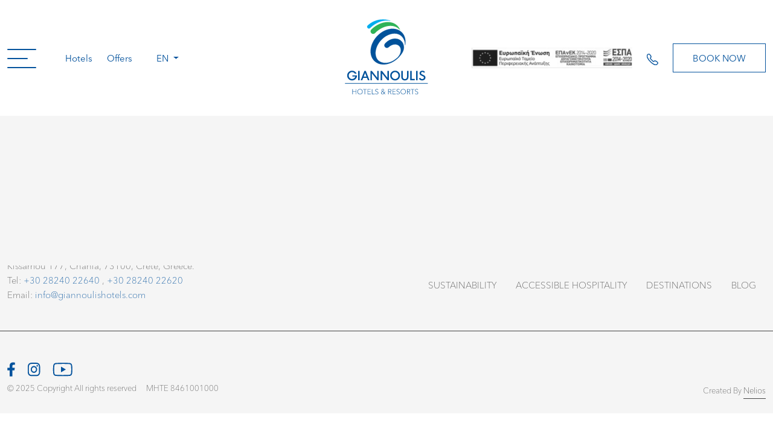

--- FILE ---
content_type: text/html; charset=UTF-8
request_url: https://www.giannoulishotels.com/attachment_category/beach/
body_size: 15641
content:
<!DOCTYPE html>
<html lang="en-US" prefix="og: http://ogp.me/ns# fb: http://www.facebook.com/2008/fbml">
<head>
	<meta charset="UTF-8">
	<meta name="viewport" content="width=device-width, initial-scale=1, shrink-to-fit=no">
	<link rel="profile" href="http://gmpg.org/xfn/11">
	
<!-- DNS Prefetching Start -->
<meta http-equiv="x-dns-prefetch-control" content="off">
<!-- DNS Prefetching end -->
<link rel='preload' href='https://www.giannoulishotels.com/app/plugins/contact-form-7/includes/css/styles.css?ver=6.1.4' as='style' media='all' type='text/css' />
<link rel='preload' href='https://www.giannoulishotels.com/app/themes/nelios-base/src/css/flickity/flickity.min.css?ver=2.3.0' as='style' media='all' type='text/css' />
<link rel='preload' href='https://www.giannoulishotels.com/app/themes/nelios-base/src/css/flickity/flickity-fullscreen.css?ver=1.0.1' as='style' media='all' type='text/css' />
<link rel='preload' href='https://www.giannoulishotels.com/app/themes/nelios-base/src/css/flickity/flickity-fade.css?ver=1.0.0' as='style' media='all' type='text/css' />
<link rel='preload' href='https://www.giannoulishotels.com/app/themes/nelios-base/src/css/swiper/swiper-8.4.4.min.css?ver=8.4.4' as='style' media='all' type='text/css' />
<link rel='preload' href='https://www.giannoulishotels.com/app/themes/giannoulishotels/css/theme.min.css?ver=1.2.1' as='style' media='all' type='text/css' />
<meta name='robots' content='index, follow, max-image-preview:large, noodp, noydir, max-snippet:-1, max-video-preview:-1' />
<link rel="alternate" hreflang="en" href="https://www.giannoulishotels.com/attachment_category/beach/" />
<link rel="alternate" hreflang="el" href="https://www.giannoulishotels.com/el/attachment_category/beach-el/" />
<link rel="alternate" hreflang="x-default" href="https://www.giannoulishotels.com/attachment_category/beach/" />

	<!-- This site is optimized with the Yoast SEO plugin v26.8 - https://yoast.com/product/yoast-seo-wordpress/ -->
	<title>Beach Archives - Giannoulis Hotels &amp; Resorts</title>
	<link rel="canonical" href="https://www.giannoulishotels.com/attachment_category/beach/" />
	<meta property="og:locale" content="en_US" />
	<meta property="og:type" content="article" />
	<meta property="og:title" content="Beach Archives - Giannoulis Hotels &amp; Resorts" />
	<meta property="og:url" content="https://www.giannoulishotels.com/attachment_category/beach/" />
	<meta property="og:site_name" content="Giannoulis Hotels &amp; Resorts" />
	<meta name="twitter:card" content="summary_large_image" />
	<script type="application/ld+json" class="yoast-schema-graph">{"@context":"https://schema.org","@graph":[{"@type":"CollectionPage","@id":"https://www.giannoulishotels.com/attachment_category/beach/","url":"https://www.giannoulishotels.com/attachment_category/beach/","name":"Beach Archives - Giannoulis Hotels &amp; Resorts","isPartOf":{"@id":"https://www.giannoulishotels.com/hotels/giannoulis-santa-marina-beach/#website"},"breadcrumb":{"@id":"https://www.giannoulishotels.com/attachment_category/beach/#breadcrumb"},"inLanguage":"en-US"},{"@type":"BreadcrumbList","@id":"https://www.giannoulishotels.com/attachment_category/beach/#breadcrumb","itemListElement":[{"@type":"ListItem","position":1,"name":"Home","item":"https://www.giannoulishotels.com/"},{"@type":"ListItem","position":2,"name":"Beach"}]},{"@type":"WebSite","@id":"https://www.giannoulishotels.com/hotels/giannoulis-santa-marina-beach/#website","url":"https://www.giannoulishotels.com/hotels/giannoulis-santa-marina-beach/","name":"Giannoulis Hotels &amp; Resorts","description":"","potentialAction":[{"@type":"SearchAction","target":{"@type":"EntryPoint","urlTemplate":"https://www.giannoulishotels.com/hotels/giannoulis-santa-marina-beach/?s={search_term_string}"},"query-input":{"@type":"PropertyValueSpecification","valueRequired":true,"valueName":"search_term_string"}}],"inLanguage":"en-US"}]}</script>
	<!-- / Yoast SEO plugin. -->


		<!-- Google Tag Manager -->
		<script defer>
			(function (w, d, s, l, i) {
				w[l] = w[l] || [];
				w[l].push({'gtm.start': new Date().getTime(), event: 'gtm.js'});
				var f = d.getElementsByTagName(s)[0], j = d.createElement(s), dl = l != 'dataLayer' ? '&l=' + l : '';
				j.async = true;
				j.src = 'https://www.googletagmanager.com/gtm.js?id=' + i + dl;
				f.parentNode.insertBefore(j, f);
			})(window, document, 'script', 'dataLayer', 'GTM-P5G23X4');
		</script>
		<!-- End Google Tag Manager -->
		<style id='wp-img-auto-sizes-contain-inline-css'>
img:is([sizes=auto i],[sizes^="auto," i]){contain-intrinsic-size:3000px 1500px}
/*# sourceURL=wp-img-auto-sizes-contain-inline-css */
</style>
<style id='classic-theme-styles-inline-css'>
/*! This file is auto-generated */
.wp-block-button__link{color:#fff;background-color:#32373c;border-radius:9999px;box-shadow:none;text-decoration:none;padding:calc(.667em + 2px) calc(1.333em + 2px);font-size:1.125em}.wp-block-file__button{background:#32373c;color:#fff;text-decoration:none}
/*# sourceURL=/wp-includes/css/classic-themes.min.css */
</style>
<link rel='stylesheet' id='contact-form-7-css' href='https://www.giannoulishotels.com/app/plugins/contact-form-7/includes/css/styles.css?ver=6.1.4' media='all' />
<link rel='stylesheet' id='flickity-css' href='https://www.giannoulishotels.com/app/themes/nelios-base/src/css/flickity/flickity.min.css?ver=2.3.0' media='all' />
<link rel='stylesheet' id='flickity-fullscreen-css' href='https://www.giannoulishotels.com/app/themes/nelios-base/src/css/flickity/flickity-fullscreen.css?ver=1.0.1' media='all' />
<link rel='stylesheet' id='flickity-fade-css' href='https://www.giannoulishotels.com/app/themes/nelios-base/src/css/flickity/flickity-fade.css?ver=1.0.0' media='all' />
<link rel='stylesheet' id='swiper-css' href='https://www.giannoulishotels.com/app/themes/nelios-base/src/css/swiper/swiper-8.4.4.min.css?ver=8.4.4' media='all' />
<link rel='stylesheet' id='theme-css' href='https://www.giannoulishotels.com/app/themes/giannoulishotels/css/theme.min.css?ver=1.2.1' media='all' />
<script id="wpml-cookie-js-extra">
var wpml_cookies = {"wp-wpml_current_language":{"value":"en","expires":1,"path":"/"}};
var wpml_cookies = {"wp-wpml_current_language":{"value":"en","expires":1,"path":"/"}};
//# sourceURL=wpml-cookie-js-extra
</script>
<script src="https://www.giannoulishotels.com/app/plugins/sitepress-multilingual-cms/res/js/cookies/language-cookie.js?ver=486900" id="wpml-cookie-js" defer data-wp-strategy="defer"></script>
<script src="https://www.giannoulishotels.com/app/themes/nelios-base/src/js/jquery/jquery-3.7.1.min.js?ver=3.7.1" id="jquery-js" defer data-wp-strategy="defer"></script>
<script src="https://www.giannoulishotels.com/app/themes/nelios-base/src/js/isotope/isotope.pkgd.min.js?ver=3.0.6" id="isotope-js" defer data-wp-strategy="defer"></script>
<script src="https://www.giannoulishotels.com/app/themes/nelios-base/src/js/flickity/flickity.pkgd.min.js?ver=2.3.0" id="flickity-js" defer data-wp-strategy="defer"></script>
<script src="https://www.giannoulishotels.com/app/themes/nelios-base/src/js/flickity/flickity-fullscreen.js?ver=1.1.1" id="flickity-fullscreen-js" defer data-wp-strategy="defer"></script>
<script src="https://www.giannoulishotels.com/app/themes/nelios-base/src/js/flickity/flickity-fade.js?ver=1.0.0" id="flickity-fade-js" defer data-wp-strategy="defer"></script>
<script src="https://www.giannoulishotels.com/app/themes/nelios-base/src/js/flickity/flickity-imagesloaded.js?ver=2.0.0" id="flickity-imagesloaded-js" defer data-wp-strategy="defer"></script>
<script id="swiper-js-extra">
var swiperDefaultParams = {"loop":"","speed":"300","navigation":"","pagination":""};
//# sourceURL=swiper-js-extra
</script>
<script src="https://www.giannoulishotels.com/app/themes/nelios-base/src/js/swiper/swiper-8.4.4.min.js?ver=8.4.4" id="swiper-js" defer data-wp-strategy="defer"></script>
<script src="https://www.giannoulishotels.com/app/themes/nelios-base/src/js/jquery.preloader/jquery.preloader-1.0.0.js?ver=1.0.0" id="preloader-js" defer data-wp-strategy="defer"></script>
<script src="https://www.giannoulishotels.com/app/themes/nelios-base/src/js/gsap/3.11.2/gsap.min.js?ver=3.11.2" id="gsap-js" defer data-wp-strategy="defer"></script>
<script src="https://www.giannoulishotels.com/app/themes/giannoulishotels/js/theme.min.js?ver=1.2.1" id="theme-js" defer data-wp-strategy="defer"></script>
<link rel="https://api.w.org/" href="https://www.giannoulishotels.com/wp-json/" /><link rel="alternate" title="JSON" type="application/json" href="https://www.giannoulishotels.com/wp-json/wp/v2/attachment_category/78" /><link rel="EditURI" type="application/rsd+xml" title="RSD" href="https://www.giannoulishotels.com/xmlrpc.php?rsd" />
<script type='application/ld+json'>{"@context":"https:\/\/schema.org","@type":"Hotel","name":"Giannoulis Hotels &amp; Resorts","description":"","url":"https:\/\/www.giannoulishotels.com","image":[],"address":{"@type":"PostalAddress","streetAddress":"Kissamou 177","addressLocality":"Chania","addressRegion":"Crete","addressCountry":"Greece","postalCode":"73100"},"sameAs":["https:\/\/www.facebook.com\/GiannoulisHotels","https:\/\/www.instagram.com\/\/giannoulishotels\/","https:\/\/www.youtube.com\/GiannoulisHotels"],"logo":{"@type":"ImageObject","url":"https:\/\/www.giannoulishotels.com\/app\/uploads\/sites\/111\/2023\/01\/giannoulis-og-2.png","width":1500,"height":1500},"telephone":"+30 28240 22640","faxNumber":"+30 28240 83386","email":"info@giannoulishotels.com"}</script>
<script>
	document.addEventListener( 'wpcf7mailsent', function( event ) {
		if (typeof ga === 'function') {
			ga('send', 'event', 'Contact Form', 'submit');
		}
	}, false );
</script>
		<meta name="mobile-web-app-capable" content="yes">
<meta name="apple-mobile-web-app-capable" content="yes">
<meta name="apple-mobile-web-app-title" content="Giannoulis Hotels &amp; Resorts - ">
<link rel="icon" href="https://www.giannoulishotels.com/app/uploads/sites/111/2023/01/favicon-32x32-1.png" sizes="32x32" />
<link rel="icon" href="https://www.giannoulishotels.com/app/uploads/sites/111/2023/01/favicon-32x32-1.png" sizes="192x192" />
<link rel="apple-touch-icon" href="https://www.giannoulishotels.com/app/uploads/sites/111/2023/01/favicon-32x32-1.png" />
<meta name="msapplication-TileImage" content="https://www.giannoulishotels.com/app/uploads/sites/111/2023/01/favicon-32x32-1.png" />
<style id='global-styles-inline-css'>
:root{--wp--preset--aspect-ratio--square: 1;--wp--preset--aspect-ratio--4-3: 4/3;--wp--preset--aspect-ratio--3-4: 3/4;--wp--preset--aspect-ratio--3-2: 3/2;--wp--preset--aspect-ratio--2-3: 2/3;--wp--preset--aspect-ratio--16-9: 16/9;--wp--preset--aspect-ratio--9-16: 9/16;--wp--preset--color--black: #000000;--wp--preset--color--cyan-bluish-gray: #abb8c3;--wp--preset--color--white: #fff;--wp--preset--color--pale-pink: #f78da7;--wp--preset--color--vivid-red: #cf2e2e;--wp--preset--color--luminous-vivid-orange: #ff6900;--wp--preset--color--luminous-vivid-amber: #fcb900;--wp--preset--color--light-green-cyan: #7bdcb5;--wp--preset--color--vivid-green-cyan: #00d084;--wp--preset--color--pale-cyan-blue: #8ed1fc;--wp--preset--color--vivid-cyan-blue: #0693e3;--wp--preset--color--vivid-purple: #9b51e0;--wp--preset--color--blue: #007bff;--wp--preset--color--indigo: #6610f2;--wp--preset--color--purple: #5533ff;--wp--preset--color--pink: #e83e8c;--wp--preset--color--red: #dc3545;--wp--preset--color--orange: #fd7e14;--wp--preset--color--yellow: #ffc107;--wp--preset--color--green: #28a745;--wp--preset--color--teal: #20c997;--wp--preset--color--cyan: #17a2b8;--wp--preset--color--gray: #6c757d;--wp--preset--color--gray-dark: #343a40;--wp--preset--gradient--vivid-cyan-blue-to-vivid-purple: linear-gradient(135deg,rgb(6,147,227) 0%,rgb(155,81,224) 100%);--wp--preset--gradient--light-green-cyan-to-vivid-green-cyan: linear-gradient(135deg,rgb(122,220,180) 0%,rgb(0,208,130) 100%);--wp--preset--gradient--luminous-vivid-amber-to-luminous-vivid-orange: linear-gradient(135deg,rgb(252,185,0) 0%,rgb(255,105,0) 100%);--wp--preset--gradient--luminous-vivid-orange-to-vivid-red: linear-gradient(135deg,rgb(255,105,0) 0%,rgb(207,46,46) 100%);--wp--preset--gradient--very-light-gray-to-cyan-bluish-gray: linear-gradient(135deg,rgb(238,238,238) 0%,rgb(169,184,195) 100%);--wp--preset--gradient--cool-to-warm-spectrum: linear-gradient(135deg,rgb(74,234,220) 0%,rgb(151,120,209) 20%,rgb(207,42,186) 40%,rgb(238,44,130) 60%,rgb(251,105,98) 80%,rgb(254,248,76) 100%);--wp--preset--gradient--blush-light-purple: linear-gradient(135deg,rgb(255,206,236) 0%,rgb(152,150,240) 100%);--wp--preset--gradient--blush-bordeaux: linear-gradient(135deg,rgb(254,205,165) 0%,rgb(254,45,45) 50%,rgb(107,0,62) 100%);--wp--preset--gradient--luminous-dusk: linear-gradient(135deg,rgb(255,203,112) 0%,rgb(199,81,192) 50%,rgb(65,88,208) 100%);--wp--preset--gradient--pale-ocean: linear-gradient(135deg,rgb(255,245,203) 0%,rgb(182,227,212) 50%,rgb(51,167,181) 100%);--wp--preset--gradient--electric-grass: linear-gradient(135deg,rgb(202,248,128) 0%,rgb(113,206,126) 100%);--wp--preset--gradient--midnight: linear-gradient(135deg,rgb(2,3,129) 0%,rgb(40,116,252) 100%);--wp--preset--font-size--small: 13px;--wp--preset--font-size--medium: 20px;--wp--preset--font-size--large: 36px;--wp--preset--font-size--x-large: 42px;--wp--preset--spacing--20: 0.44rem;--wp--preset--spacing--30: 0.67rem;--wp--preset--spacing--40: 1rem;--wp--preset--spacing--50: 1.5rem;--wp--preset--spacing--60: 2.25rem;--wp--preset--spacing--70: 3.38rem;--wp--preset--spacing--80: 5.06rem;--wp--preset--shadow--natural: 6px 6px 9px rgba(0, 0, 0, 0.2);--wp--preset--shadow--deep: 12px 12px 50px rgba(0, 0, 0, 0.4);--wp--preset--shadow--sharp: 6px 6px 0px rgba(0, 0, 0, 0.2);--wp--preset--shadow--outlined: 6px 6px 0px -3px rgb(255, 255, 255), 6px 6px rgb(0, 0, 0);--wp--preset--shadow--crisp: 6px 6px 0px rgb(0, 0, 0);}:where(.is-layout-flex){gap: 0.5em;}:where(.is-layout-grid){gap: 0.5em;}body .is-layout-flex{display: flex;}.is-layout-flex{flex-wrap: wrap;align-items: center;}.is-layout-flex > :is(*, div){margin: 0;}body .is-layout-grid{display: grid;}.is-layout-grid > :is(*, div){margin: 0;}:where(.wp-block-columns.is-layout-flex){gap: 2em;}:where(.wp-block-columns.is-layout-grid){gap: 2em;}:where(.wp-block-post-template.is-layout-flex){gap: 1.25em;}:where(.wp-block-post-template.is-layout-grid){gap: 1.25em;}.has-black-color{color: var(--wp--preset--color--black) !important;}.has-cyan-bluish-gray-color{color: var(--wp--preset--color--cyan-bluish-gray) !important;}.has-white-color{color: var(--wp--preset--color--white) !important;}.has-pale-pink-color{color: var(--wp--preset--color--pale-pink) !important;}.has-vivid-red-color{color: var(--wp--preset--color--vivid-red) !important;}.has-luminous-vivid-orange-color{color: var(--wp--preset--color--luminous-vivid-orange) !important;}.has-luminous-vivid-amber-color{color: var(--wp--preset--color--luminous-vivid-amber) !important;}.has-light-green-cyan-color{color: var(--wp--preset--color--light-green-cyan) !important;}.has-vivid-green-cyan-color{color: var(--wp--preset--color--vivid-green-cyan) !important;}.has-pale-cyan-blue-color{color: var(--wp--preset--color--pale-cyan-blue) !important;}.has-vivid-cyan-blue-color{color: var(--wp--preset--color--vivid-cyan-blue) !important;}.has-vivid-purple-color{color: var(--wp--preset--color--vivid-purple) !important;}.has-black-background-color{background-color: var(--wp--preset--color--black) !important;}.has-cyan-bluish-gray-background-color{background-color: var(--wp--preset--color--cyan-bluish-gray) !important;}.has-white-background-color{background-color: var(--wp--preset--color--white) !important;}.has-pale-pink-background-color{background-color: var(--wp--preset--color--pale-pink) !important;}.has-vivid-red-background-color{background-color: var(--wp--preset--color--vivid-red) !important;}.has-luminous-vivid-orange-background-color{background-color: var(--wp--preset--color--luminous-vivid-orange) !important;}.has-luminous-vivid-amber-background-color{background-color: var(--wp--preset--color--luminous-vivid-amber) !important;}.has-light-green-cyan-background-color{background-color: var(--wp--preset--color--light-green-cyan) !important;}.has-vivid-green-cyan-background-color{background-color: var(--wp--preset--color--vivid-green-cyan) !important;}.has-pale-cyan-blue-background-color{background-color: var(--wp--preset--color--pale-cyan-blue) !important;}.has-vivid-cyan-blue-background-color{background-color: var(--wp--preset--color--vivid-cyan-blue) !important;}.has-vivid-purple-background-color{background-color: var(--wp--preset--color--vivid-purple) !important;}.has-black-border-color{border-color: var(--wp--preset--color--black) !important;}.has-cyan-bluish-gray-border-color{border-color: var(--wp--preset--color--cyan-bluish-gray) !important;}.has-white-border-color{border-color: var(--wp--preset--color--white) !important;}.has-pale-pink-border-color{border-color: var(--wp--preset--color--pale-pink) !important;}.has-vivid-red-border-color{border-color: var(--wp--preset--color--vivid-red) !important;}.has-luminous-vivid-orange-border-color{border-color: var(--wp--preset--color--luminous-vivid-orange) !important;}.has-luminous-vivid-amber-border-color{border-color: var(--wp--preset--color--luminous-vivid-amber) !important;}.has-light-green-cyan-border-color{border-color: var(--wp--preset--color--light-green-cyan) !important;}.has-vivid-green-cyan-border-color{border-color: var(--wp--preset--color--vivid-green-cyan) !important;}.has-pale-cyan-blue-border-color{border-color: var(--wp--preset--color--pale-cyan-blue) !important;}.has-vivid-cyan-blue-border-color{border-color: var(--wp--preset--color--vivid-cyan-blue) !important;}.has-vivid-purple-border-color{border-color: var(--wp--preset--color--vivid-purple) !important;}.has-vivid-cyan-blue-to-vivid-purple-gradient-background{background: var(--wp--preset--gradient--vivid-cyan-blue-to-vivid-purple) !important;}.has-light-green-cyan-to-vivid-green-cyan-gradient-background{background: var(--wp--preset--gradient--light-green-cyan-to-vivid-green-cyan) !important;}.has-luminous-vivid-amber-to-luminous-vivid-orange-gradient-background{background: var(--wp--preset--gradient--luminous-vivid-amber-to-luminous-vivid-orange) !important;}.has-luminous-vivid-orange-to-vivid-red-gradient-background{background: var(--wp--preset--gradient--luminous-vivid-orange-to-vivid-red) !important;}.has-very-light-gray-to-cyan-bluish-gray-gradient-background{background: var(--wp--preset--gradient--very-light-gray-to-cyan-bluish-gray) !important;}.has-cool-to-warm-spectrum-gradient-background{background: var(--wp--preset--gradient--cool-to-warm-spectrum) !important;}.has-blush-light-purple-gradient-background{background: var(--wp--preset--gradient--blush-light-purple) !important;}.has-blush-bordeaux-gradient-background{background: var(--wp--preset--gradient--blush-bordeaux) !important;}.has-luminous-dusk-gradient-background{background: var(--wp--preset--gradient--luminous-dusk) !important;}.has-pale-ocean-gradient-background{background: var(--wp--preset--gradient--pale-ocean) !important;}.has-electric-grass-gradient-background{background: var(--wp--preset--gradient--electric-grass) !important;}.has-midnight-gradient-background{background: var(--wp--preset--gradient--midnight) !important;}.has-small-font-size{font-size: var(--wp--preset--font-size--small) !important;}.has-medium-font-size{font-size: var(--wp--preset--font-size--medium) !important;}.has-large-font-size{font-size: var(--wp--preset--font-size--large) !important;}.has-x-large-font-size{font-size: var(--wp--preset--font-size--x-large) !important;}
/*# sourceURL=global-styles-inline-css */
</style>
</head>

<body class="archive tax-attachment_category term-beach term-78 wp-embed-responsive wp-theme-nelios-base wp-child-theme-giannoulishotels site-id-111 page-template-simple agent-chrome hotel-group-page group-blog hfeed understrap-no-sidebar" >

		<!-- Google Tag Manager (noscript) -->
		<noscript>
			<iframe src="https://www.googletagmanager.com/ns.html?id=GTM-P5G23X4" height="0" width="0" style="display:none;visibility:hidden"></iframe>
		</noscript>
		<!-- End Google Tag Manager (noscript) -->
		
<div class="site" id="page">

	
<header id="wrapper-navbar" class="main-header bg-white is-sticky fixed-top w-100">

	<div class="container-wide overflow-visible">

		<div class="d-flex justify-content-between align-items-center position-relative text-secondary">

			<div class="order-0 col-3 col-md-4 d-lg-flex align-items-center">

				
<div id="menu-trigger" class="burger-button-wrapper d-flex position-relative"  role="button" data-target="navbarNavOffcanvas" aria-controls="navbarNavOffcanvas" aria-label="Toggle navigation">

	<div class="burger-button position-relative cursor-pointer" id="burger-button">
		<span class="line-1"></span>
		<span class="line-2"></span>
		<span class="line-3"></span>
	</div>

</div>

				
<div class="custom-menu d-none d-lg-flex font-family-alt">

	
		
		
		<div class="ms-5 simple-link">

			<a href="https://www.giannoulishotels.com/hotels-villas/" class="fs-5 text-decoration-none text-secondary">

				Hotels
			</a>

		</div>

	
	
		<div class="ms-4 simple-link">

			<a href="https://www.giannoulishotels.com/offers/" class="fs-5 text-decoration-none text-secondary">

				Offers
			</a>

		</div>

	
</div>



				<div class="order-last ms-lg-4 order-lg-1">

					

		
	
		<div id="navbar-language-switcher" class="navbar-language-switcher dropdown d-flex align-items-center justify-content-center">

			<a class="btn dropdown-toggle border-0 text-uppercase px-3 text-secondary font-family-alt" href="#" role="button" id="dropdownLangMenuLink" data-bs-toggle="dropdown" aria-haspopup="true" aria-expanded="false">

				en
			</a>

			<div class="dropdown-menu border-0" aria-labelledby="dropdownLangMenuLink">

				
					
				
					
						<a class="dropdown-item btn btn-sm text-uppercase text-center text-secondary font-family-alt" href="https://www.giannoulishotels.com/el/attachment_category/beach-el/">

							el
						</a>

					
				
			</div>

		</div>

	

				</div>

			</div>

			<div class="col-6 col-md-3 order-3">

				<div class="logo text-center mx-auto">

					<a class="h-100 w-100 d-flex flex-column align-items-center justify-content-evenly justify-md-content-between position-relative" href="https://www.giannoulishotels.com" title="Giannoulis Hotels &amp; Resorts">

						<div class="d-block svg-main w-100 h-100">

							<svg fill="none" xmlns="http://www.w3.org/2000/svg" viewBox="0 0 139 129">
	<path d="M91.8884 17.5978c-.2582-.2803-1.4901-1.468-1.4901-1.468-9.6194-9.14723-27.4123-6.0785-39.975 6.7867l-.0811.0885c-1.6229 1.7114-4.3302 1.7778-6.0342.1549-1.7115-1.6229-1.7779-4.3228-.155-6.0342l.332-.332C58.2206 3.58186 77.0315.645892 87.3369 10.4349c1.5786 1.4975 2.8696 3.2163 3.8802 5.0974 0 0 .45.9.686 1.6524 0 0 .0738.1992.0959.3393 0 .0074.0074.0148.0074.0222 0 .0368-.0295.059-.059.059-.0295.0147-.0442.0074-.059-.0074Z" fill="#2FB357" />
	<path d="M91.8884 17.5978c-.2582-.2803-1.4901-1.468-1.4901-1.468-9.6194-9.14723-27.4123-6.0785-39.975 6.7867l-.0811.0885c-1.6229 1.7114-4.3302 1.7778-6.0342.1549-1.7115-1.6229-1.7779-4.3228-.155-6.0342l.332-.332C58.2206 3.58186 77.0315.645892 87.3369 10.4349c1.5786 1.4975 2.8696 3.2163 3.8802 5.0974 0 0 .45.9.686 1.6524 0 0 .0738.1992.0959.3393 0 .0074.0074.0148.0074.0222 0 .0368-.0295.059-.059.059-.0295.0147-.0442.0074-.059-.0074Z" stroke="#2FB357" stroke-width=".168" />
	<path d="M75.8068 2.40894C63.126-2.10566 48.5126.586874 38.2293 10.3169l-.1623.1549c-1.0991 1.1582-1.0475 2.9802.1033 4.0794 1.1508 1.0991 2.9802 1.0475 4.0794-.1033l.0737-.0885.332-.332C52.7469 4.31954 65.5825.166392 75.7625 2.5196c.0074.00737.0148.00737.0221.00737.0369 0 .0664-.0295.0664-.06639 0-.02213-.0147-.04426-.0442-.05164Z" fill="#00ADEE" />
	<path d="M75.8068 2.40894C63.126-2.10566 48.5126.586874 38.2293 10.3169l-.1623.1549c-1.0991 1.1582-1.0475 2.9802.1033 4.0794 1.1508 1.0991 2.9802 1.0475 4.0794-.1033l.0737-.0885.332-.332C52.7469 4.31954 65.5825.166392 75.7625 2.5196c.0074.00737.0148.00737.0221.00737.0369 0 .0664-.0295.0664-.06639 0-.02213-.0147-.04426-.0442-.05164Z" stroke="#00ADEE" stroke-width=".299" />
	<path d="M87.8014 63.9315c.3172-.3172.6345-.6417.9369-.9737 5.5621-6.0859 6.3072-14.4585 1.6745-18.6928-4.4113-4.0278-12.0979-2.8696-17.6305 2.4859l-.0222.0222c-1.5934 1.254-3.8949 1.2098-5.4441-.2066-1.4384-1.3204-1.7483-3.3933-.8926-5.0531.391-.7672 1.7483-2.1909 1.7483-2.1909 7.7826-7.8342 19.0912-9.3759 25.6935-3.3491 2.7442 2.5081 4.2564 5.9384 4.581 9.7005.2803 3.1499-.5607 6.6687-2.4417 9.9218-.0517.0959-.1107.1845-.1697.2804v-.0074c-1.4164 2.3532-3.113 4.64-5.0826 6.794-12.3267 13.4848-30.6949 16.7675-40.9708 7.3768-10.2759-9.3906-8.6678-27.9802 3.6589-41.4724 12.3266-13.4848 30.6432-16.8117 40.9191-7.4211 5.6946 5.2007 7.7236 13.2193 6.3076 21.6288l-.059.2361c-.008.0295-.03.0516-.059.0516-.037 0-.059-.0295-.059-.0664v-.1622c-.008-5.813-2.1766-11.2718-6.2412-14.9897-.0885-.0812.0885.0811 0 0-8.2178-7.5096-23.4435-4.3745-33.9038 7.0743-10.1727 11.139-12.1275 25.9812-4.6548 33.6899 7.4579 6.8162 20.1903 5.3556 29.9351-2.8843 0 .0148 1.6967-1.3131 2.1761-1.7926Z" fill="#00529B" />
	<path d="M87.8014 63.9315c.3172-.3172.6345-.6417.9369-.9737 5.5621-6.0859 6.3072-14.4585 1.6745-18.6928-4.4113-4.0278-12.0979-2.8696-17.6305 2.4859l-.0222.0222c-1.5934 1.254-3.8949 1.2098-5.4441-.2066-1.4384-1.3204-1.7483-3.3933-.8926-5.0531.391-.7672 1.7483-2.1909 1.7483-2.1909 7.7826-7.8342 19.0912-9.3759 25.6935-3.3491 2.7442 2.5081 4.2564 5.9384 4.581 9.7005.2803 3.1499-.5607 6.6687-2.4417 9.9218-.0517.0959-.1107.1845-.1697.2804v-.0074c-1.4164 2.3532-3.113 4.64-5.0826 6.794-12.3267 13.4848-30.6949 16.7675-40.9708 7.3768-10.2759-9.3906-8.6678-27.9802 3.6589-41.4724 12.3266-13.4848 30.6432-16.8117 40.9191-7.4211 5.6946 5.2007 7.7236 13.2193 6.3076 21.6288l-.059.2361c-.008.0295-.03.0516-.059.0516-.037 0-.059-.0295-.059-.0664v-.1622c-.008-5.813-2.1766-11.2718-6.2412-14.9897-.0885-.0812.0885.0811 0 0-8.2178-7.5096-23.4435-4.3745-33.9038 7.0743-10.1727 11.139-12.1275 25.9812-4.6548 33.6899 7.4579 6.8162 20.1903 5.3556 29.9351-2.8843 0 .0148 1.6967-1.3131 2.1761-1.7926Z" stroke="#00529B" stroke-width=".299" />
	<path d="M24.6857 86.1514h-2.486v15.5726h2.486V86.1514ZM38.4732 101.724l-1.5565-3.9098h-6.2555l-1.5934 3.9098h-2.5893l6.1301-15.5726h2.4049l6.0859 15.5726h-2.6262Zm-4.6548-12.135h-.0221l-2.4048 6.2556h4.7875l-2.3606-6.2556ZM54.2446 101.724l-8.9923-11.4711h-.059v11.4711h-2.486V86.1514h2.3384l8.9481 11.3751h.0443V86.1514h2.486v15.5726h-2.2795ZM71.1596 101.724l-8.9849-11.4711h-.0664v11.4711h-2.486V86.1514h2.3458l8.9407 11.3751h.0443V86.1514h2.486v15.5726h-2.2795ZM83.8551 102.056c-4.6621 0-8.203-3.482-8.203-8.1147 0-4.5957 3.5851-8.1218 8.203-8.1218 4.5958 0 8.1809 3.5187 8.1809 8.1218 0 4.5958-3.5851 8.1147-8.1809 8.1147Zm0-13.876c-3.1868 0-5.6727 2.6114-5.6727 5.7613 0 3.1868 2.4638 5.7539 5.6727 5.7539 3.1499 0 5.6507-2.6114 5.6507-5.7539 0-3.1499-2.5082-5.7613-5.6507-5.7613ZM104.835 100.108c-1.077 1.284-2.693 1.926-4.677 1.926-2.0067.022-3.6443-.642-4.6771-1.904-1.077-1.3052-1.3647-2.9207-1.3647-4.9862v-8.985h2.486v9.0292c0 1.4902.1623 2.5082.7893 3.3934.5828.7893 1.5713 1.2393 2.7735 1.2393 1.055 0 2.198-.4353 2.774-1.2393.62-.8926.767-1.9032.767-3.3934v-9.0292h2.486v8.985c-.015 2.0729-.28 3.681-1.357 4.9642ZM109.135 101.724V86.1514h2.486v13.4258h4.869v2.1468h-7.355ZM121.285 86.1514h-2.486v15.5726h2.486V86.1514ZM133.029 100.654c-1.033.908-2.53 1.409-4.183 1.409-2.773 0-4.536-1.468-5.259-3.1497l2.073-1.2393c.516 1.077 1.615 2.0876 3.275 2.0876 1.652 0 2.958-.9073 2.958-2.3827 0-1.5122-1.512-2.1097-2.752-2.6925l-1.903-.9147c-1.615-.6861-2.633-1.9475-2.633-3.7696 0-2.3016 1.881-4.1826 4.721-4.1826 2.301 0 3.496.9073 4.367 2.3384l-1.8 1.1582c-.48-.8926-1.261-1.3647-2.405-1.3647-1.261 0-2.338.745-2.338 2.0064 0 1.0328.723 1.5934 2.028 2.1541l1.881.8704c2.051.8262 3.416 2.1541 3.416 4.2638 0 1.3352-.539 2.5745-1.446 3.4079ZM17.5302 95.5642c-.686 2.3753-2.84 4.131-5.4219 4.131-3.20893 0-5.67278-2.5671-5.67278-5.7539 0-3.1499 2.48598-5.7539 5.67278-5.7539 1.9917 0 3.7327 1.0475 4.7359 2.6187l2.8401-.0073c-1.2098-2.9581-4.1089-4.972-7.576-4.972-4.6179 0-8.20303 3.5187-8.20303 8.1145 0 4.64 3.54087 8.1217 8.20303 8.1217 4.5957 0 8.1809-3.5186 8.1809-8.1217 0-.1107 0-.2213-.0074-.332h-7.6793v1.9549h4.9277Z" fill="#00529B" />
	<path stroke="#00529B" d="M.268555 107.091H138.403" />
	<path d="M12.6687 125.118h.684v-4.092h4.956v4.092h.684v-8.496h-.684v3.768h-4.956v-3.768h-.684v8.496Zm12.6201.228c2.532 0 4.416-1.884 4.416-4.476s-1.884-4.476-4.416-4.476c-2.52 0-4.404 1.884-4.404 4.476s1.884 4.476 4.404 4.476Zm0-.612c-2.256 0-3.684-1.776-3.684-3.864 0-2.1 1.44-3.864 3.684-3.864 2.256 0 3.696 1.764 3.696 3.864 0 2.088-1.428 3.864-3.696 3.864Zm7.7787.384h.684v-7.884h2.856v-.612h-6.396v.612h2.856v7.884Zm4.8785 0h5.328v-.612h-4.656v-3.504h4.212v-.6h-4.212v-3.168h4.5v-.612h-5.172v8.496Zm7.0899 0h4.716v-.612h-4.032v-7.884h-.684v8.496Zm8.2063.228c1.356 0 2.712-.768 2.712-2.4 0-1.608-1.236-2.016-2.412-2.4-1.044-.348-2.052-.672-2.052-1.848 0-1.164 1.044-1.716 1.968-1.716.816 0 1.416.312 1.872.864l.492-.444c-.432-.564-1.212-1.008-2.328-1.008-1.296 0-2.688.732-2.688 2.304 0 1.572 1.224 1.992 2.388 2.388 1.056.36 2.064.708 2.064 1.896 0 1.152-1.02 1.764-2.016 1.764-.828 0-1.488-.336-2.088-1.044l-.48.42c.6.78 1.476 1.224 2.568 1.224Zm9.7369-.06c1.14 0 1.956-.492 2.652-1.5l1.26 1.332h.936l-1.812-1.896 1.536-2.652h-.768l-1.236 2.208-2.16-2.256c1.032-.528 1.968-1.152 1.968-2.28s-.876-1.836-1.968-1.836c-1.14 0-2.04.732-2.04 1.956 0 .744.444 1.38 1.056 2.028-1.14.54-1.98 1.26-1.98 2.532 0 1.512 1.14 2.364 2.556 2.364Zm.012-5.172c-.432-.42-.972-1.092-.972-1.752 0-.84.588-1.392 1.368-1.392.732 0 1.296.528 1.296 1.296 0 .912-.816 1.416-1.692 1.848Zm.024 4.596c-1.044 0-1.908-.708-1.908-1.776 0-.984.66-1.62 1.692-2.1l2.376 2.508c-.552.876-1.212 1.368-2.16 1.368Zm9.3372.408h.684v-4.068h1.596l2.424 4.068h.828l-2.508-4.116c1.2-.096 2.256-.804 2.256-2.16 0-1.68-1.272-2.22-2.832-2.22h-2.448v8.496Zm.684-4.656v-3.252h1.656c1.284 0 2.256.408 2.256 1.632 0 1.068-.816 1.62-2.244 1.62h-1.668Zm6.4878 4.656h5.328v-.612h-4.656v-3.504h4.212v-.6h-4.212v-3.168h4.5v-.612h-5.172v8.496Zm9.2259.228c1.356 0 2.712-.768 2.712-2.4 0-1.608-1.236-2.016-2.412-2.4-1.044-.348-2.052-.672-2.052-1.848 0-1.164 1.044-1.716 1.968-1.716.816 0 1.416.312 1.872.864l.492-.444c-.432-.564-1.212-1.008-2.328-1.008-1.296 0-2.688.732-2.688 2.304 0 1.572 1.224 1.992 2.388 2.388 1.056.36 2.064.708 2.064 1.896 0 1.152-1.02 1.764-2.016 1.764-.828 0-1.488-.336-2.088-1.044l-.48.42c.6.78 1.476 1.224 2.568 1.224Zm8.6209 0c2.532 0 4.4161-1.884 4.4161-4.476s-1.8841-4.476-4.4161-4.476c-2.52 0-4.404 1.884-4.404 4.476s1.884 4.476 4.404 4.476Zm0-.612c-2.256 0-3.684-1.776-3.684-3.864 0-2.1 1.44-3.864 3.684-3.864 2.256 0 3.6961 1.764 3.6961 3.864 0 2.088-1.4281 3.864-3.6961 3.864Zm6.3291.384h.684v-4.068h1.596l2.424 4.068h.828l-2.508-4.116c1.2-.096 2.256-.804 2.256-2.16 0-1.68-1.272-2.22-2.832-2.22H103.7v8.496Zm.684-4.656v-3.252h1.656c1.284 0 2.256.408 2.256 1.632 0 1.068-.816 1.62-2.244 1.62h-1.668Zm8.195 4.656h.684v-7.884h2.856v-.612h-6.396v.612h2.856v7.884Zm7.015.228c1.356 0 2.712-.768 2.712-2.4 0-1.608-1.236-2.016-2.412-2.4-1.044-.348-2.052-.672-2.052-1.848 0-1.164 1.044-1.716 1.968-1.716.816 0 1.416.312 1.872.864l.492-.444c-.432-.564-1.212-1.008-2.328-1.008-1.296 0-2.688.732-2.688 2.304 0 1.572 1.224 1.992 2.388 2.388 1.056.36 2.064.708 2.064 1.896 0 1.152-1.02 1.764-2.016 1.764-.828 0-1.488-.336-2.088-1.044l-.48.42c.6.78 1.476 1.224 2.568 1.224Z" fill="#00529B" />
</svg>

						</div>

						<div class="d-none svg-badge">

							<svg fill="none" xmlns="http://www.w3.org/2000/svg" viewBox="0 0 65 76">
	<path d="M54.9067 17.6005c-.2582-.2804-1.4901-1.468-1.4901-1.468-9.6194-9.14727-27.4122-6.0785-39.975 6.7866l-.0811.0886c-1.6229 1.7114-4.33018 1.7778-6.03422.1549-1.71142-1.6229-1.77782-4.3228-.15492-6.0343l.33195-.3319C21.2389 3.58452 40.0498.648547 50.3552 10.4376c1.5786 1.4975 2.8696 3.2163 3.8802 5.0974 0 0 .45.8999.6861 1.6524 0 0 .0737.1991.0959.3393 0 .0074.0073.0147.0073.0221 0 .0369-.0295.059-.059.059-.0295.0148-.0442.0074-.059-.0073Z"
		  fill="#2FB357"/>
	<path d="M54.9067 17.6005c-.2582-.2804-1.4901-1.468-1.4901-1.468-9.6194-9.14727-27.4122-6.0785-39.975 6.7866l-.0811.0886c-1.6229 1.7114-4.33018 1.7778-6.03422.1549-1.71142-1.6229-1.77782-4.3228-.15492-6.0343l.33195-.3319C21.2389 3.58452 40.0498.648547 50.3552 10.4376c1.5786 1.4975 2.8696 3.2163 3.8802 5.0974 0 0 .45.8999.6861 1.6524 0 0 .0737.1991.0959.3393 0 .0074.0073.0147.0073.0221 0 .0369-.0295.059-.059.059-.0295.0148-.0442.0074-.059-.0073Z"
		  stroke="#2FB357" stroke-width=".168"/>
	<path d="M38.8251 2.4116C26.1443-2.10301 11.5309.589529 1.24761 10.3195l-.16229.155c-1.0991436 1.1581-1.0475063 2.9802.10328 4.0793 1.15078 1.0992 2.98023 1.0475 4.07937-.1032l.07377-.0886.33196-.3319C15.7652 4.32219 28.6008.169047 38.7808 2.52225c.0074.00738.0148.00738.0222.00738.0368 0 .0663-.02951.0663-.06639 0-.02213-.0147-.04426-.0442-.05164Z"
		  fill="#00ADEE"/>
	<path d="M38.8251 2.4116C26.1443-2.10301 11.5309.589529 1.24761 10.3195l-.16229.155c-1.0991436 1.1581-1.0475063 2.9802.10328 4.0793 1.15078 1.0992 2.98023 1.0475 4.07937-.1032l.07377-.0886.33196-.3319C15.7652 4.32219 28.6008.169047 38.7808 2.52225c.0074.00738.0148.00738.0222.00738.0368 0 .0663-.02951.0663-.06639 0-.02213-.0147-.04426-.0442-.05164Z"
		  stroke="#00ADEE" stroke-width=".299"/>
	<path d="M50.8198 63.9342c.3172-.3172.6344-.6418.9368-.9737 5.5621-6.0859 6.3072-14.4586 1.6745-18.6929-4.4113-4.0277-12.0979-2.8695-17.6305 2.486l-.0222.0221c-1.5934 1.2541-3.8949 1.2098-5.4441-.2065-1.4384-1.3205-1.7482-3.3933-.8925-5.0531.3909-.7672 1.7483-2.1909 1.7483-2.1909 7.7825-7.8342 19.0911-9.376 25.6934-3.3491 2.7442 2.5081 4.2564 5.9383 4.581 9.7005.2803 3.1499-.5607 6.6686-2.4417 9.9218-.0517.0959-.1107.1844-.1697.2803v-.0073c-1.4163 2.3532-3.113 4.64-5.0826 6.794-12.3267 13.4848-30.6949 16.7675-40.9708 7.3768-10.27592-9.3907-8.66778-27.9802 3.6589-41.4724C28.7852 15.085 47.1018 11.758 57.3777 21.1487c5.6949 5.2007 7.7236 13.2193 6.3072 21.6288l-.059.2361c-.0074.0295-.0295.0516-.059.0516-.0369 0-.059-.0295-.059-.0664v-.1623c-.0074-5.8129-2.1762-11.2717-6.2408-14.9897-.0885-.0811.0885.0812 0 0-8.2178-7.5095-23.4435-4.3744-33.9038 7.0744-10.1727 11.139-12.1275 25.9811-4.6548 33.6899 7.458 6.8162 20.1903 5.3556 29.9351-2.8843 0 .0147 1.6967-1.3131 2.1762-1.7926Z"
		  fill="#00529B"/>
	<path d="M50.8198 63.9342c.3172-.3172.6344-.6418.9368-.9737 5.5621-6.0859 6.3072-14.4586 1.6745-18.6929-4.4113-4.0277-12.0979-2.8695-17.6305 2.486l-.0222.0221c-1.5934 1.2541-3.8949 1.2098-5.4441-.2065-1.4384-1.3205-1.7483-3.3933-.8925-5.0531.3909-.7672 1.7483-2.1909 1.7483-2.1909 7.7825-7.8342 19.0911-9.376 25.6934-3.3491 2.7442 2.5081 4.2564 5.9383 4.581 9.7005.2803 3.1499-.5607 6.6686-2.4417 9.9218-.0517.0959-.1107.1844-.1697.2803v-.0073c-1.4163 2.3532-3.113 4.64-5.0826 6.794-12.3267 13.4848-30.6949 16.7675-40.9708 7.3768-10.27592-9.3907-8.66778-27.9802 3.6589-41.4724C28.7852 15.085 47.1018 11.758 57.3777 21.1487c5.6949 5.2007 7.7236 13.2193 6.3072 21.6288l-.059.2361c-.0074.0295-.0295.0516-.059.0516-.0369 0-.059-.0295-.059-.0664v-.1623c-.0074-5.8129-2.1762-11.2717-6.2408-14.9897-.0885-.0811.0885.0812 0 0-8.2178-7.5095-23.4435-4.3744-33.9038 7.0744-10.1727 11.139-12.1275 25.9811-4.6548 33.6899 7.458 6.8162 20.1903 5.3556 29.9351-2.8843 0 .0147 1.6967-1.3131 2.1762-1.7926Z"
		  stroke="#00529B" stroke-width=".299"/>
</svg>

						</div>

					</a>

				</div>

			</div>

			<div class="order-4 col-3 col-md-4 text-end justify-content-end d-flex align-items-center">

				
					

	
	<div class="espa-banners mx-auto col-12 col-md4 text-center w-75 filter-grayscale px-0 px-lg-4">

		
			
				
					<a class="espaLink" href="https://www.giannoulishotels.com/app/uploads/sites/111/2023/06/epidototisitokon_web.pdf" target="_blank" title="">

				
					
						<picture class="" decoding="async" loading="lazy">
<source type="image/webp" srcset="https://www.giannoulishotels.com/app/uploads/sites/111/2023/11/espa-600x78.png.webp 600w, https://www.giannoulishotels.com/app/uploads/sites/111/2023/11/espa-768x100.png.webp 768w, https://www.giannoulishotels.com/app/uploads/sites/111/2023/11/espa-900x117.png.webp 900w, https://www.giannoulishotels.com/app/uploads/sites/111/2023/11/espa-1024x133.png.webp 1024w, https://www.giannoulishotels.com/app/uploads/sites/111/2023/11/espa.png.webp 1218w" sizes="auto, (max-width: 600px) 100vw, 600px"/>
<img width="600" height="78" src="https://www.giannoulishotels.com/app/uploads/sites/111/2023/11/espa-600x78.png" alt="espa" decoding="async" loading="lazy" srcset="https://www.giannoulishotels.com/app/uploads/sites/111/2023/11/espa-600x78.png 600w, https://www.giannoulishotels.com/app/uploads/sites/111/2023/11/espa-768x100.png 768w, https://www.giannoulishotels.com/app/uploads/sites/111/2023/11/espa-900x117.png 900w, https://www.giannoulishotels.com/app/uploads/sites/111/2023/11/espa-1024x133.png 1024w, https://www.giannoulishotels.com/app/uploads/sites/111/2023/11/espa.png 1218w" sizes="auto, (max-width: 600px) 100vw, 600px" class="img img-fluid"/>
</picture>

					
				
					</a>

				
			
		
	</div>


				
				
					<a class="d-none d-xl-block header-icon text-nowrap nav-link pe-4" href="tel:+302824022640" title="Phone">

						<svg fill="none" xmlns="http://www.w3.org/2000/svg" viewBox="0 0 27 27">
	<path d="M25.3214 19.4353c-1.0993-1.1294-4.2241-3.2452-6.2721-3.2452-.4744 0-.8885.1054-1.2273.3237-1.0014.6401-1.7996 1.137-2.1836 1.137-.2108 0-.4367-.1882-.9337-.6174l-.0828-.0753c-1.3779-1.1972-1.6715-1.5059-2.2061-2.0631l-.1356-.1431c-.0979-.0979-.1807-.1882-.2635-.271-.4668-.4819-.8057-.8283-2.0029-2.1836l-.05267-.0602c-.57225-.6476-.94872-1.0692-.97131-1.3779-.02259-.3012.24094-.7907.91107-1.70173.81321-1.09931.84331-2.45463.09789-4.02831-.59484-1.24237-1.56615-2.43204-2.42452-3.47865l-.0753-.09036C6.76107.656607 5.9027.204834 4.94645.204834c-1.06167 0-1.94263.572246-2.40946.873426-.03765.02259-.0753.05271-.11294.0753C1.37744 1.81616.616953 2.72723.33083 3.65337c-.429185 1.39297-.715308 3.20006 1.34026 6.95733 1.77698 3.2527 3.3883 5.4363 5.94835 8.0641 2.40946 2.4697 3.47866 3.2679 5.87306 4.9997 2.6655 1.9275 5.2255 3.0344 7.0175 3.0344 1.6641 0 2.9742 0 4.8415-2.2514 1.9577-2.3643 1.1445-3.8099-.0301-5.0222Zm-.8659 4.209c-1.5059 1.8222-2.3718 1.8222-3.9379 1.8222-1.5285 0-3.9003-1.0542-6.3399-2.8085-2.3342-1.6867-3.3733-2.4622-5.71495-4.8641-2.47723-2.5375-4.03584-4.6533-5.75258-7.7931C.895546 6.68025 1.09884 5.22705 1.46779 4.02985c.19577-.64002.78308-1.3252 1.58121-1.82215.03765-.02259.07529-.05271.12047-.0753.39907-.25601 1.06167-.68519 1.78451-.68519.60236 0 1.13696.30118 1.64897.92614l.07529.09035c1.92004 2.34922 3.41846 4.42738 2.28899 5.96341-.79813 1.07672-1.21979 1.80709-1.15202 2.56009.06023.7303.54965 1.28 1.28755 2.1082l.05271.0603c1.21223 1.3703 1.55863 1.7318 2.04053 2.2212.0828.0828.1656.1732.2635.271l.1355.1431c.5572.5798.8659.896 2.2815 2.1384l.0828.0753c.6024.5271 1.0466.9111 1.6942.9111.6701 0 1.408-.4217 2.8085-1.3177.1431-.0904.3464-.1431.6024-.1431 1.6339 0 4.4499 1.8674 5.4363 2.8839.9035.9186 1.3553 1.6113-.0452 3.3054Z"
		  fill="#05539D"/>
</svg>

					</a>

				
				
				<div class="d-none d-lg-block">

					

	<div class="d-none d-lg-flex">

		<a class="btn btn-one fs-5 text-nowrap font-family-alt" href="https://giannoulishotels.reserve-online.net/?lang=en" target="_blank" rel="noopener" title="BOOK NOW">

			Book Now
		</a>

	</div>


				</div>

			</div>

		</div>

	</div>

</header>

	<div class="page-wrapper" id="page-wrapper">

	<div class="section-wrapper">

		<div class="position-absolute bg-offwhite col-12 col-lg-6 h-25 minh-md-360 start-0"></div>

		<div class="container-wide position-relative" id="content" tabindex="-1">

			<div class="row">

				
			</div><!-- .row -->

		</div><!-- .container -->

	</div><!-- Wrapper end -->

</div><!-- #page-wrapper -->


	
	
	<div id="wrapper-footer" class="wrapper-footer pt-5 bg-offwhite pb-6 pb-md-4">

		<div class="container-wide">

			<footer class="site-footer" id="colophon">

				<div class="row">

					<div class="col-md-6 d-flex align-items-center justify-content-start mb-5 fade-in-me">

						

	<div class="footer-logo mx-auto mx-md-0">

		<a class="" href="https://www.giannoulishotels.com" title="Giannoulis Hotels &amp; Resorts">

			<svg fill="none" xmlns="http://www.w3.org/2000/svg" viewBox="0 0 139 129">
	<path d="M91.8884 17.5978c-.2582-.2803-1.4901-1.468-1.4901-1.468-9.6194-9.14723-27.4123-6.0785-39.975 6.7867l-.0811.0885c-1.6229 1.7114-4.3302 1.7778-6.0342.1549-1.7115-1.6229-1.7779-4.3228-.155-6.0342l.332-.332C58.2206 3.58186 77.0315.645892 87.3369 10.4349c1.5786 1.4975 2.8696 3.2163 3.8802 5.0974 0 0 .45.9.686 1.6524 0 0 .0738.1992.0959.3393 0 .0074.0074.0148.0074.0222 0 .0368-.0295.059-.059.059-.0295.0147-.0442.0074-.059-.0074Z" fill="#2FB357" />
	<path d="M91.8884 17.5978c-.2582-.2803-1.4901-1.468-1.4901-1.468-9.6194-9.14723-27.4123-6.0785-39.975 6.7867l-.0811.0885c-1.6229 1.7114-4.3302 1.7778-6.0342.1549-1.7115-1.6229-1.7779-4.3228-.155-6.0342l.332-.332C58.2206 3.58186 77.0315.645892 87.3369 10.4349c1.5786 1.4975 2.8696 3.2163 3.8802 5.0974 0 0 .45.9.686 1.6524 0 0 .0738.1992.0959.3393 0 .0074.0074.0148.0074.0222 0 .0368-.0295.059-.059.059-.0295.0147-.0442.0074-.059-.0074Z" stroke="#2FB357" stroke-width=".168" />
	<path d="M75.8068 2.40894C63.126-2.10566 48.5126.586874 38.2293 10.3169l-.1623.1549c-1.0991 1.1582-1.0475 2.9802.1033 4.0794 1.1508 1.0991 2.9802 1.0475 4.0794-.1033l.0737-.0885.332-.332C52.7469 4.31954 65.5825.166392 75.7625 2.5196c.0074.00737.0148.00737.0221.00737.0369 0 .0664-.0295.0664-.06639 0-.02213-.0147-.04426-.0442-.05164Z" fill="#00ADEE" />
	<path d="M75.8068 2.40894C63.126-2.10566 48.5126.586874 38.2293 10.3169l-.1623.1549c-1.0991 1.1582-1.0475 2.9802.1033 4.0794 1.1508 1.0991 2.9802 1.0475 4.0794-.1033l.0737-.0885.332-.332C52.7469 4.31954 65.5825.166392 75.7625 2.5196c.0074.00737.0148.00737.0221.00737.0369 0 .0664-.0295.0664-.06639 0-.02213-.0147-.04426-.0442-.05164Z" stroke="#00ADEE" stroke-width=".299" />
	<path d="M87.8014 63.9315c.3172-.3172.6345-.6417.9369-.9737 5.5621-6.0859 6.3072-14.4585 1.6745-18.6928-4.4113-4.0278-12.0979-2.8696-17.6305 2.4859l-.0222.0222c-1.5934 1.254-3.8949 1.2098-5.4441-.2066-1.4384-1.3204-1.7483-3.3933-.8926-5.0531.391-.7672 1.7483-2.1909 1.7483-2.1909 7.7826-7.8342 19.0912-9.3759 25.6935-3.3491 2.7442 2.5081 4.2564 5.9384 4.581 9.7005.2803 3.1499-.5607 6.6687-2.4417 9.9218-.0517.0959-.1107.1845-.1697.2804v-.0074c-1.4164 2.3532-3.113 4.64-5.0826 6.794-12.3267 13.4848-30.6949 16.7675-40.9708 7.3768-10.2759-9.3906-8.6678-27.9802 3.6589-41.4724 12.3266-13.4848 30.6432-16.8117 40.9191-7.4211 5.6946 5.2007 7.7236 13.2193 6.3076 21.6288l-.059.2361c-.008.0295-.03.0516-.059.0516-.037 0-.059-.0295-.059-.0664v-.1622c-.008-5.813-2.1766-11.2718-6.2412-14.9897-.0885-.0812.0885.0811 0 0-8.2178-7.5096-23.4435-4.3745-33.9038 7.0743-10.1727 11.139-12.1275 25.9812-4.6548 33.6899 7.4579 6.8162 20.1903 5.3556 29.9351-2.8843 0 .0148 1.6967-1.3131 2.1761-1.7926Z" fill="#00529B" />
	<path d="M87.8014 63.9315c.3172-.3172.6345-.6417.9369-.9737 5.5621-6.0859 6.3072-14.4585 1.6745-18.6928-4.4113-4.0278-12.0979-2.8696-17.6305 2.4859l-.0222.0222c-1.5934 1.254-3.8949 1.2098-5.4441-.2066-1.4384-1.3204-1.7483-3.3933-.8926-5.0531.391-.7672 1.7483-2.1909 1.7483-2.1909 7.7826-7.8342 19.0912-9.3759 25.6935-3.3491 2.7442 2.5081 4.2564 5.9384 4.581 9.7005.2803 3.1499-.5607 6.6687-2.4417 9.9218-.0517.0959-.1107.1845-.1697.2804v-.0074c-1.4164 2.3532-3.113 4.64-5.0826 6.794-12.3267 13.4848-30.6949 16.7675-40.9708 7.3768-10.2759-9.3906-8.6678-27.9802 3.6589-41.4724 12.3266-13.4848 30.6432-16.8117 40.9191-7.4211 5.6946 5.2007 7.7236 13.2193 6.3076 21.6288l-.059.2361c-.008.0295-.03.0516-.059.0516-.037 0-.059-.0295-.059-.0664v-.1622c-.008-5.813-2.1766-11.2718-6.2412-14.9897-.0885-.0812.0885.0811 0 0-8.2178-7.5096-23.4435-4.3745-33.9038 7.0743-10.1727 11.139-12.1275 25.9812-4.6548 33.6899 7.4579 6.8162 20.1903 5.3556 29.9351-2.8843 0 .0148 1.6967-1.3131 2.1761-1.7926Z" stroke="#00529B" stroke-width=".299" />
	<path d="M24.6857 86.1514h-2.486v15.5726h2.486V86.1514ZM38.4732 101.724l-1.5565-3.9098h-6.2555l-1.5934 3.9098h-2.5893l6.1301-15.5726h2.4049l6.0859 15.5726h-2.6262Zm-4.6548-12.135h-.0221l-2.4048 6.2556h4.7875l-2.3606-6.2556ZM54.2446 101.724l-8.9923-11.4711h-.059v11.4711h-2.486V86.1514h2.3384l8.9481 11.3751h.0443V86.1514h2.486v15.5726h-2.2795ZM71.1596 101.724l-8.9849-11.4711h-.0664v11.4711h-2.486V86.1514h2.3458l8.9407 11.3751h.0443V86.1514h2.486v15.5726h-2.2795ZM83.8551 102.056c-4.6621 0-8.203-3.482-8.203-8.1147 0-4.5957 3.5851-8.1218 8.203-8.1218 4.5958 0 8.1809 3.5187 8.1809 8.1218 0 4.5958-3.5851 8.1147-8.1809 8.1147Zm0-13.876c-3.1868 0-5.6727 2.6114-5.6727 5.7613 0 3.1868 2.4638 5.7539 5.6727 5.7539 3.1499 0 5.6507-2.6114 5.6507-5.7539 0-3.1499-2.5082-5.7613-5.6507-5.7613ZM104.835 100.108c-1.077 1.284-2.693 1.926-4.677 1.926-2.0067.022-3.6443-.642-4.6771-1.904-1.077-1.3052-1.3647-2.9207-1.3647-4.9862v-8.985h2.486v9.0292c0 1.4902.1623 2.5082.7893 3.3934.5828.7893 1.5713 1.2393 2.7735 1.2393 1.055 0 2.198-.4353 2.774-1.2393.62-.8926.767-1.9032.767-3.3934v-9.0292h2.486v8.985c-.015 2.0729-.28 3.681-1.357 4.9642ZM109.135 101.724V86.1514h2.486v13.4258h4.869v2.1468h-7.355ZM121.285 86.1514h-2.486v15.5726h2.486V86.1514ZM133.029 100.654c-1.033.908-2.53 1.409-4.183 1.409-2.773 0-4.536-1.468-5.259-3.1497l2.073-1.2393c.516 1.077 1.615 2.0876 3.275 2.0876 1.652 0 2.958-.9073 2.958-2.3827 0-1.5122-1.512-2.1097-2.752-2.6925l-1.903-.9147c-1.615-.6861-2.633-1.9475-2.633-3.7696 0-2.3016 1.881-4.1826 4.721-4.1826 2.301 0 3.496.9073 4.367 2.3384l-1.8 1.1582c-.48-.8926-1.261-1.3647-2.405-1.3647-1.261 0-2.338.745-2.338 2.0064 0 1.0328.723 1.5934 2.028 2.1541l1.881.8704c2.051.8262 3.416 2.1541 3.416 4.2638 0 1.3352-.539 2.5745-1.446 3.4079ZM17.5302 95.5642c-.686 2.3753-2.84 4.131-5.4219 4.131-3.20893 0-5.67278-2.5671-5.67278-5.7539 0-3.1499 2.48598-5.7539 5.67278-5.7539 1.9917 0 3.7327 1.0475 4.7359 2.6187l2.8401-.0073c-1.2098-2.9581-4.1089-4.972-7.576-4.972-4.6179 0-8.20303 3.5187-8.20303 8.1145 0 4.64 3.54087 8.1217 8.20303 8.1217 4.5957 0 8.1809-3.5186 8.1809-8.1217 0-.1107 0-.2213-.0074-.332h-7.6793v1.9549h4.9277Z" fill="#00529B" />
	<path stroke="#00529B" d="M.268555 107.091H138.403" />
	<path d="M12.6687 125.118h.684v-4.092h4.956v4.092h.684v-8.496h-.684v3.768h-4.956v-3.768h-.684v8.496Zm12.6201.228c2.532 0 4.416-1.884 4.416-4.476s-1.884-4.476-4.416-4.476c-2.52 0-4.404 1.884-4.404 4.476s1.884 4.476 4.404 4.476Zm0-.612c-2.256 0-3.684-1.776-3.684-3.864 0-2.1 1.44-3.864 3.684-3.864 2.256 0 3.696 1.764 3.696 3.864 0 2.088-1.428 3.864-3.696 3.864Zm7.7787.384h.684v-7.884h2.856v-.612h-6.396v.612h2.856v7.884Zm4.8785 0h5.328v-.612h-4.656v-3.504h4.212v-.6h-4.212v-3.168h4.5v-.612h-5.172v8.496Zm7.0899 0h4.716v-.612h-4.032v-7.884h-.684v8.496Zm8.2063.228c1.356 0 2.712-.768 2.712-2.4 0-1.608-1.236-2.016-2.412-2.4-1.044-.348-2.052-.672-2.052-1.848 0-1.164 1.044-1.716 1.968-1.716.816 0 1.416.312 1.872.864l.492-.444c-.432-.564-1.212-1.008-2.328-1.008-1.296 0-2.688.732-2.688 2.304 0 1.572 1.224 1.992 2.388 2.388 1.056.36 2.064.708 2.064 1.896 0 1.152-1.02 1.764-2.016 1.764-.828 0-1.488-.336-2.088-1.044l-.48.42c.6.78 1.476 1.224 2.568 1.224Zm9.7369-.06c1.14 0 1.956-.492 2.652-1.5l1.26 1.332h.936l-1.812-1.896 1.536-2.652h-.768l-1.236 2.208-2.16-2.256c1.032-.528 1.968-1.152 1.968-2.28s-.876-1.836-1.968-1.836c-1.14 0-2.04.732-2.04 1.956 0 .744.444 1.38 1.056 2.028-1.14.54-1.98 1.26-1.98 2.532 0 1.512 1.14 2.364 2.556 2.364Zm.012-5.172c-.432-.42-.972-1.092-.972-1.752 0-.84.588-1.392 1.368-1.392.732 0 1.296.528 1.296 1.296 0 .912-.816 1.416-1.692 1.848Zm.024 4.596c-1.044 0-1.908-.708-1.908-1.776 0-.984.66-1.62 1.692-2.1l2.376 2.508c-.552.876-1.212 1.368-2.16 1.368Zm9.3372.408h.684v-4.068h1.596l2.424 4.068h.828l-2.508-4.116c1.2-.096 2.256-.804 2.256-2.16 0-1.68-1.272-2.22-2.832-2.22h-2.448v8.496Zm.684-4.656v-3.252h1.656c1.284 0 2.256.408 2.256 1.632 0 1.068-.816 1.62-2.244 1.62h-1.668Zm6.4878 4.656h5.328v-.612h-4.656v-3.504h4.212v-.6h-4.212v-3.168h4.5v-.612h-5.172v8.496Zm9.2259.228c1.356 0 2.712-.768 2.712-2.4 0-1.608-1.236-2.016-2.412-2.4-1.044-.348-2.052-.672-2.052-1.848 0-1.164 1.044-1.716 1.968-1.716.816 0 1.416.312 1.872.864l.492-.444c-.432-.564-1.212-1.008-2.328-1.008-1.296 0-2.688.732-2.688 2.304 0 1.572 1.224 1.992 2.388 2.388 1.056.36 2.064.708 2.064 1.896 0 1.152-1.02 1.764-2.016 1.764-.828 0-1.488-.336-2.088-1.044l-.48.42c.6.78 1.476 1.224 2.568 1.224Zm8.6209 0c2.532 0 4.4161-1.884 4.4161-4.476s-1.8841-4.476-4.4161-4.476c-2.52 0-4.404 1.884-4.404 4.476s1.884 4.476 4.404 4.476Zm0-.612c-2.256 0-3.684-1.776-3.684-3.864 0-2.1 1.44-3.864 3.684-3.864 2.256 0 3.6961 1.764 3.6961 3.864 0 2.088-1.4281 3.864-3.6961 3.864Zm6.3291.384h.684v-4.068h1.596l2.424 4.068h.828l-2.508-4.116c1.2-.096 2.256-.804 2.256-2.16 0-1.68-1.272-2.22-2.832-2.22H103.7v8.496Zm.684-4.656v-3.252h1.656c1.284 0 2.256.408 2.256 1.632 0 1.068-.816 1.62-2.244 1.62h-1.668Zm8.195 4.656h.684v-7.884h2.856v-.612h-6.396v.612h2.856v7.884Zm7.015.228c1.356 0 2.712-.768 2.712-2.4 0-1.608-1.236-2.016-2.412-2.4-1.044-.348-2.052-.672-2.052-1.848 0-1.164 1.044-1.716 1.968-1.716.816 0 1.416.312 1.872.864l.492-.444c-.432-.564-1.212-1.008-2.328-1.008-1.296 0-2.688.732-2.688 2.304 0 1.572 1.224 1.992 2.388 2.388 1.056.36 2.064.708 2.064 1.896 0 1.152-1.02 1.764-2.016 1.764-.828 0-1.488-.336-2.088-1.044l-.48.42c.6.78 1.476 1.224 2.568 1.224Z" fill="#00529B" />
</svg>

		</a>

	</div>


					</div><!-- col end -->

					<div class="col-md-6 d-none d-md-flex align-items-center justify-content-center justify-content-md-end mb-5 fade-in-me">

						

					</div><!-- col end -->

				</div>

				<div class="row border border-primary border-top-0 border-start-0 border-end-0">

					<div class="col-md-6 d-flex align-items-center justify-content-center justify-content-md-start text-center text-md-start mb-5">

						
<div class="contact-details fade-in-me">

	
		
			Giannoulis Hotels &amp; Resorts
		
		<p class="mb-0 text-nowrap">

			
				Kissamou 177,

			
			
				Chania,

			
			
				73100,

			
			
				Crete,

			
			
				Greece.

			
		</p>

	
	
		<p class="mb-0 text-nowrap">

			Tel:

			
			<a class="text-secondary text-decoration-none simple-link d-inline-block" href="tel:+302824022640" title="Telephone">

				+30 28240 22640
			</a>

			
			
				, <a class="text-secondary text-decoration-none simple-link d-inline-block" href="tel:+302824022620" title="Telephone">

					+30 28240 22620
				</a>

					</p>

	
	
		<p class="mb-0 text-nowrap">

			Email:

			<a class="text-secondary text-decoration-none simple-link d-inline-block" href="mailto:info@giannoulishotels.com" title="Email">

				info@giannoulishotels.com
			</a>

		</p>

	
</div>

					</div><!-- col end -->

					<div class="col-md-6 d-flex d-md-none align-items-center justify-content-center justify-content-md-end mb-5">

						

					</div><!-- col end -->

					<div class="col-md-6 d-flex align-items-center align-items-md-end justify-content-center justify-content-md-end mb-5">

						
<div class="footer-menu-wrapper">

	<nav class="navbar navbar-dark text-uppercase fade-in-me"><ul id="menu-footer-top-menu" class="nav d-inline-flex align-items-center justify-content-center justify-content-md-start"><li itemscope="itemscope" itemtype="https://www.schema.org/SiteNavigationElement" id="menu-item-4264" class="menu-item menu-item-type-post_type menu-item-object-page menu-item-4264 nav-item"><a title="Sustainability" href="https://www.giannoulishotels.com/sustainable-hospitality/" class="nav-link">Sustainability</a></li>
<li itemscope="itemscope" itemtype="https://www.schema.org/SiteNavigationElement" id="menu-item-4265" class="menu-item menu-item-type-post_type menu-item-object-page menu-item-4265 nav-item"><a title="Accessible Hospitality" href="https://www.giannoulishotels.com/accessible-hospitality/" class="nav-link">Accessible Hospitality</a></li>
<li itemscope="itemscope" itemtype="https://www.schema.org/SiteNavigationElement" id="menu-item-4262" class="menu-item menu-item-type-post_type menu-item-object-page menu-item-4262 nav-item"><a title="Destinations" href="https://www.giannoulishotels.com/destinations/" class="nav-link">Destinations</a></li>
<li itemscope="itemscope" itemtype="https://www.schema.org/SiteNavigationElement" id="menu-item-7205" class="menu-item menu-item-type-post_type menu-item-object-page current_page_parent menu-item-7205 nav-item"><a title="Blog" href="https://www.giannoulishotels.com/blog/" class="nav-link">Blog</a></li>
</ul></nav>
</div>

					</div><!-- col end -->

				</div><!-- row end -->

				<div class="row">

					<div class="col-12">

						
	<ul class="list-inline list-unstyled text-center text-lg-start mt-5 mb-2 fade-in-me">

		
					<li class="list-inline-item me-3">
				<a class="social-icon" href="https://www.facebook.com/GiannoulisHotels" target="_blank" rel="noopener" title="Facebook">
					<svg fill="none" xmlns="http://www.w3.org/2000/svg" viewBox="0 0 11 21">
	<path d="m10.0757 11.9489.5495-3.68791H7.18951V5.86778c0-1.00895.47994-1.99242 2.01868-1.99242h1.56191V.73548S9.35271.486328 7.99752.486328c-2.8294 0-4.67883 1.766352-4.67883 4.963942v2.81072H.173584v3.68791H3.31869v8.9154h3.87082v-8.9154h2.88619Z"
		  fill="#05539D"/>
</svg>
				</a>
			</li>
		
					<li class="list-inline-item me-3">
				<a class="social-icon" href="https://www.instagram.com//giannoulishotels/" target="_blank" rel="noopener" title="Instagram">
					<svg fill="none" xmlns="http://www.w3.org/2000/svg" viewBox="0 0 20 21">
	<path d="M10.1784 5.661c-2.64941 0-4.7864 2.23925-4.7864 5.0154 0 2.7761 2.13699 5.0154 4.7864 5.0154 2.6493 0 4.7863-2.2393 4.7863-5.0154 0-2.77615-2.137-5.0154-4.7863-5.0154Zm0 8.2761c-1.71214 0-3.1118-1.4623-3.1118-3.2607 0-1.79838 1.3955-3.26066 3.1118-3.26066 1.7162 0 3.1117 1.46228 3.1117 3.26066 0 1.7984-1.3997 3.2607-3.1117 3.2607Zm6.0985-8.48125c0 .65039-.4999 1.16982-1.1164 1.16982-.6207 0-1.1164-.5238-1.1164-1.16982s.4999-1.16982 1.1164-1.16982 1.1164.5238 1.1164 1.16982Zm3.1701 1.18728c-.0709-1.56704-.4124-2.95511-1.508-4.09874-1.0914-1.14363-2.4161-1.50156-3.9116-1.580133-1.5413-.091665-6.16099-.091665-7.70229 0-1.49131.074203-2.81599.432133-3.91156 1.575763C1.31798 3.68366.980557 5.07173.905575 6.63877c-.087479 1.61505-.087479 6.45583 0 8.07093.070816 1.567.412405 2.9551 1.507975 4.0987 1.09557 1.1436 2.41608 1.5016 3.91156 1.5801 1.5413.0917 6.16099.0917 7.70229 0 1.4955-.0742 2.8202-.4321 3.9116-1.5801 1.0914-1.1436 1.433-2.5317 1.508-4.0987.0874-1.6151.0874-6.45152 0-8.06657Zm-1.9912 9.79947c-.3249.8555-.954 1.5146-1.7746 1.8595-1.2289.5107-4.1448.3928-5.5028.3928-1.35806 0-4.27819.1135-5.5029-.3928-.81647-.3405-1.44548-.9996-1.77457-1.8595-.48738-1.2877-.37491-4.3432-.37491-5.7662 0-1.42299-.10831-4.48286.37491-5.76618.32492-.85554.95394-1.51465 1.77457-1.85949 1.22888-.51071 4.14484-.39285 5.5029-.39285 1.358 0 4.2781-.11349 5.5028.39285.8165.34047 1.4455.99959 1.7746 1.85949.4874 1.28768.3749 4.34319.3749 5.76618 0 1.423.1125 4.4829-.3749 5.7662Z"
		  fill="#05539D"/>
</svg>
				</a>
			</li>
		
					<li class="list-inline-item me-3">
				<a class="social-icon" href="https://www.youtube.com/GiannoulisHotels" target="_blank" rel="noopener" title="Youtube">
					<svg fill="none" xmlns="http://www.w3.org/2000/svg" viewBox="0 0 26 19">
	<path d="M13.2554 2.44953c.0527 0 5.2542 0 8.6882.24758l.1513.01375c.4585.04127.9536.08941 1.4396.59144.2292.22924.4906 1.04075.58 1.62073.1449 1.27184.2214 2.55054.2292 3.83059v1.88898c-.0081 1.2808-.0846 2.5602-.2292 3.8328-.0848.5663-.3531 1.3892-.5777 1.6047-.4837.4998-.9903.5479-1.4373.5915l-.1559.016c-3.3744.2292-8.4567.2522-8.6859.2522-.2636 0-6.41872-.0619-8.3833-.2293-.11692-.0183-.22924-.0344-.3622-.0481-.52267-.0619-1.1164-.133-1.54279-.5754-.22924-.2292-.49057-1.0385-.57768-1.6161-.14492-1.2719-.22144-2.5506-.22924-3.8306V8.76967c.00815-1.28004.08467-2.55872.22924-3.8306.0894-.58456.35532-1.39607.57998-1.62072.48598-.50204.9926-.54788 1.43962-.59144l.1513-.01375c3.43859-.24529 8.63547-.24758 8.68587-.24758h.0069v-.01605Zm0-1.474011s-5.29315 0-8.82114.252161c-.49287.05731-1.56571.0619-2.52164 1.05221-.7542.75649-1.001778 2.4735-1.001778 2.4735-.1603 1.33302-.248304 2.67374-.263625 4.01628v1.88893c.01091 1.3477.095088 2.6938.252163 4.0323 0 0 .24529 1.717 1.00178 2.4712.96051.9903 2.21904.9605 2.78067 1.066 2.01731.1903 8.57357.2499 8.57357.2499s5.2977 0 8.828-.2591c.4929-.0573 1.568-.0642 2.5216-1.0545.7542-.7542 1.0018-2.4712 1.0018-2.4712.1586-1.3384.2443-2.6845.2568-4.0323V8.77196c-.011-1.34768-.0951-2.69378-.2522-4.03233 0 0-.2453-1.717-1.0018-2.47349-.9582-.99032-2.0333-.99719-2.5216-1.05221-3.5349-.254458-8.8326-.254457-8.8326-.254457v.016046Z"
		  fill="#05539D"/>
	<path d="M10.9924 5.96143v7.51447l6.4164-3.75724-6.4164-3.75723Z" fill="#05539D"/>
</svg>
				</a>
			</li>
		
	</ul>


					</div>

				</div>

				<div class="row d-flex align-items-center justify-content-between fs-6 fade-in-me">

					<div class="col-12 col-md-4 text-center d-flex flex-column flex-md-row text-md-start order-1 order-md-0 mb-2">

						
<div class="footer-copyright me-3">

	
		© 2025 Copyright All rights reserved
	
</div>

						

	<div class="mhte">MHTE  8461001000</div>


					</div><!-- col end -->

					<div class="col-12 col-md-4 text-md-center order-0 order-md-1">

						
						
					</div><!-- col end -->

					<div class="col-12 col-md-4 text-center text-md-end order-last">

						
<span>Created By <a class="text-link fs-6" href="https://www.nelios.com" target="_blank" rel="noopener" data-no-translation>Nelios</a></span>

					</div><!-- col end -->

				</div><!-- row end -->

			</footer><!-- #colophon -->

		</div><!-- container end -->

	</div><!-- wrapper end -->

</div><!-- #page we need this extra closing tag here -->



	<a class="helper scroll-top d-none bg-secondary icon icon-stroke-white" title="Scroll to Top" href="#">

		<svg fill="none" xmlns="http://www.w3.org/2000/svg" viewBox="0 0 8 22">
	<path d="M4.46781.794315c-.19526-.195261-.51184-.195261-.70711 0L.578724 3.9763c-.195262.19526-.195262.51184 0 .7071.195262.19527.511846.19527.707106 0l2.82843-2.82842L6.94269 4.6834c.19526.19527.51184.19527.7071 0 .19526-.19526.19526-.51184 0-.7071L4.46781.794315ZM4.61426 21.1541V1.14787h-1V21.1541h1Z"
		  fill="#fff"/>
</svg>

	</a>





	<div class="fixed-bottom-navbar-mobile-wrapper fixed-bottom bg-secondary d-md-none d-inline-flex justify-content-center align-items-center">

		
			<a class="d-flex justify-content-center align-items-start border-end border-white px-3 py-1 mx-1" href="https://goo.gl/maps/BPMvogvkPyKK64pr9" target="_blank" rel="noopener">

				<svg fill="none" xmlns="http://www.w3.org/2000/svg" viewBox="0 0 21 29">
	<path d="m10.3606 28.5502-.3329-.4161c-.39949-.497-9.765737-12.2505-9.765737-17.672 0-2.67828 1.063957-5.2469 2.957817-7.14076C5.11364 1.42748 7.68226.363525 10.3606.363525c2.6783 0 5.2469 1.063955 7.1408 2.957815 1.8938 1.89386 2.9578 4.46248 2.9578 7.14076 0 5.4262-9.3663 17.175-9.7657 17.672l-.3329.4161Zm0-27.33066c-2.45054.00252-4.79997.9771-6.53275 2.70988-1.73277 1.73277-2.70735 4.0822-2.70987 6.53268 0 4.575 7.54721 14.5333 9.24262 16.7114 1.6954-2.1781 9.2426-12.1269 9.2426-16.7114-.0025-2.45048-.9771-4.79991-2.7099-6.53268-1.7328-1.73278-4.0822-2.70736-6.5327-2.70988Z"
		  fill="#05539D"/>
	<path d="M10.3605 16.2402c-1.14347.0005-2.2614-.3382-3.21236-.9732-.95096-.6349-1.69223-1.5377-2.13003-2.5941-.43781-1.0563-.55248-2.2188-.32952-3.34029.22297-1.12152.77356-2.15172 1.58212-2.96028.80855-.80856 1.83876-1.35915 2.96028-1.58211 1.12151-.22297 2.28401-.1083 3.34031.32951 1.0564.43781 1.9591 1.17907 2.5941 2.13003.635.95097.9737 2.06889.9732 3.21234-.0019 1.5319-.6112 3.0005-1.6944 4.0837-1.0832 1.0832-2.5518 1.6925-4.0837 1.6944Zm0-10.70017c-.97417-.00047-1.92659.28801-2.73678.82894-.81019.54092-1.44174 1.31-1.81476 2.20992-.37301.89993-.47073 1.89031-.2808 2.84571.18994.9555.659 1.8332 1.34784 2.522.68884.6889 1.56652 1.1579 2.52199 1.3479.95551.1899 1.94581.0922 2.84571-.2808.9-.3731 1.669-1.0046 2.21-1.8148.5409-.8102.8294-1.7626.8289-2.7368-.0006-1.30542-.5193-2.55725-1.4422-3.48056-.9229-.92332-2.1745-1.44262-3.4799-1.44388v.00237Z"
		  fill="#05539D"/>
</svg>

			</a>

		
		
			<a class="btn text-white w-100 fw-bolder btn-block" href="https://giannoulishotels.reserve-online.net/?lang=en" target="_blank" title="BOOK NOW &amp; SAVE">

				BOOK NOW
			</a>

		
		
			<a class="d-flex justify-content-center align-items-center border-start border-white px-3 py-1 mx-1" href="tel:+302824022640" title="Telephone">

				<svg fill="none" xmlns="http://www.w3.org/2000/svg" viewBox="0 0 27 27">
	<path d="M25.3214 19.4353c-1.0993-1.1294-4.2241-3.2452-6.2721-3.2452-.4744 0-.8885.1054-1.2273.3237-1.0014.6401-1.7996 1.137-2.1836 1.137-.2108 0-.4367-.1882-.9337-.6174l-.0828-.0753c-1.3779-1.1972-1.6715-1.5059-2.2061-2.0631l-.1356-.1431c-.0979-.0979-.1807-.1882-.2635-.271-.4668-.4819-.8057-.8283-2.0029-2.1836l-.05267-.0602c-.57225-.6476-.94872-1.0692-.97131-1.3779-.02259-.3012.24094-.7907.91107-1.70173.81321-1.09931.84331-2.45463.09789-4.02831-.59484-1.24237-1.56615-2.43204-2.42452-3.47865l-.0753-.09036C6.76107.656607 5.9027.204834 4.94645.204834c-1.06167 0-1.94263.572246-2.40946.873426-.03765.02259-.0753.05271-.11294.0753C1.37744 1.81616.616953 2.72723.33083 3.65337c-.429185 1.39297-.715308 3.20006 1.34026 6.95733 1.77698 3.2527 3.3883 5.4363 5.94835 8.0641 2.40946 2.4697 3.47866 3.2679 5.87306 4.9997 2.6655 1.9275 5.2255 3.0344 7.0175 3.0344 1.6641 0 2.9742 0 4.8415-2.2514 1.9577-2.3643 1.1445-3.8099-.0301-5.0222Zm-.8659 4.209c-1.5059 1.8222-2.3718 1.8222-3.9379 1.8222-1.5285 0-3.9003-1.0542-6.3399-2.8085-2.3342-1.6867-3.3733-2.4622-5.71495-4.8641-2.47723-2.5375-4.03584-4.6533-5.75258-7.7931C.895546 6.68025 1.09884 5.22705 1.46779 4.02985c.19577-.64002.78308-1.3252 1.58121-1.82215.03765-.02259.07529-.05271.12047-.0753.39907-.25601 1.06167-.68519 1.78451-.68519.60236 0 1.13696.30118 1.64897.92614l.07529.09035c1.92004 2.34922 3.41846 4.42738 2.28899 5.96341-.79813 1.07672-1.21979 1.80709-1.15202 2.56009.06023.7303.54965 1.28 1.28755 2.1082l.05271.0603c1.21223 1.3703 1.55863 1.7318 2.04053 2.2212.0828.0828.1656.1732.2635.271l.1355.1431c.5572.5798.8659.896 2.2815 2.1384l.0828.0753c.6024.5271 1.0466.9111 1.6942.9111.6701 0 1.408-.4217 2.8085-1.3177.1431-.0904.3464-.1431.6024-.1431 1.6339 0 4.4499 1.8674 5.4363 2.8839.9035.9186 1.3553 1.6113-.0452 3.3054Z"
		  fill="#05539D"/>
</svg>

			</a>

		
	</div>



<div id="navbarNavOffcanvas" class="navbarNavOffcanvas position-fixed start-0 vw-100 overflow-hidden z-1" aria-hidden="true">

	<div id="offcanvas-content" class="offcanvas-content h-100 position-relative z-1">

		<div class="col-12 col-lg-4 h-100 position-relative d-flex justify-content-center bg-white overflow-auto">

			<div class="d-flex flex-column m-auto text-center text-lg-start">

				
					<div class="w-100 pt-5 pt-md-0">

						<div id="wrapper-menu-primary" class="wrapper-menu-primary collapsed navbar-collapse justify-content-center"><ul id="primary-menu" class="primary-menu navbar-nav d-flex flex-column h1"><li itemscope="itemscope" itemtype="https://www.schema.org/SiteNavigationElement" id="menu-item-338" class="menu-item menu-item-type-post_type menu-item-object-page menu-item-338 nav-item"><a title="Hotels &amp; Villas" href="https://www.giannoulishotels.com/hotels-villas/" class="nav-link">Hotels &amp; Villas</a></li>
<li itemscope="itemscope" itemtype="https://www.schema.org/SiteNavigationElement" id="menu-item-335" class="menu-item menu-item-type-post_type menu-item-object-page menu-item-335 nav-item"><a title="Experience" href="https://www.giannoulishotels.com/experiences/" class="nav-link">Experience</a></li>
<li itemscope="itemscope" itemtype="https://www.schema.org/SiteNavigationElement" id="menu-item-4261" class="menu-item menu-item-type-post_type menu-item-object-page menu-item-4261 nav-item"><a title="Weddings" href="https://www.giannoulishotels.com/weddings/" class="nav-link">Weddings</a></li>
<li itemscope="itemscope" itemtype="https://www.schema.org/SiteNavigationElement" id="menu-item-4247" class="menu-item menu-item-type-post_type menu-item-object-page menu-item-4247 nav-item"><a title="Conferences" href="https://www.giannoulishotels.com/conferences-events/" class="nav-link">Conferences</a></li>
<li itemscope="itemscope" itemtype="https://www.schema.org/SiteNavigationElement" id="menu-item-7239" class="menu-item menu-item-type-post_type menu-item-object-page menu-item-7239 nav-item"><a title="Offers" href="https://www.giannoulishotels.com/offers/" class="nav-link">Offers</a></li>
<li itemscope="itemscope" itemtype="https://www.schema.org/SiteNavigationElement" id="menu-item-4197" class="menu-item menu-item-type-post_type menu-item-object-page menu-item-4197 nav-item"><a title="Loyalty Club" href="https://www.giannoulishotels.com/filos-loyalty-club/" class="nav-link">Loyalty Club</a></li>
<li itemscope="itemscope" itemtype="https://www.schema.org/SiteNavigationElement" id="menu-item-7222" class="menu-item menu-item-type-post_type menu-item-object-page current_page_parent menu-item-7222 nav-item"><a title="Blog" href="https://www.giannoulishotels.com/blog/" class="nav-link">Blog</a></li>
<li itemscope="itemscope" itemtype="https://www.schema.org/SiteNavigationElement" id="menu-item-337" class="menu-item menu-item-type-post_type menu-item-object-page menu-item-337 nav-item"><a title="Contact" href="https://www.giannoulishotels.com/contact/" class="nav-link">Contact</a></li>
</ul></div>
					</div>

					<div class="w-100 pb-5 pb-md-0">

						
	<ul class="list-inline list-unstyled text-center text-lg-start mt-5 mb-2 fade-in-me">

		
					<li class="list-inline-item me-3">
				<a class="social-icon" href="https://www.facebook.com/GiannoulisHotels" target="_blank" rel="noopener" title="Facebook">
					<svg fill="none" xmlns="http://www.w3.org/2000/svg" viewBox="0 0 11 21">
	<path d="m10.0757 11.9489.5495-3.68791H7.18951V5.86778c0-1.00895.47994-1.99242 2.01868-1.99242h1.56191V.73548S9.35271.486328 7.99752.486328c-2.8294 0-4.67883 1.766352-4.67883 4.963942v2.81072H.173584v3.68791H3.31869v8.9154h3.87082v-8.9154h2.88619Z"
		  fill="#05539D"/>
</svg>
				</a>
			</li>
		
					<li class="list-inline-item me-3">
				<a class="social-icon" href="https://www.instagram.com//giannoulishotels/" target="_blank" rel="noopener" title="Instagram">
					<svg fill="none" xmlns="http://www.w3.org/2000/svg" viewBox="0 0 20 21">
	<path d="M10.1784 5.661c-2.64941 0-4.7864 2.23925-4.7864 5.0154 0 2.7761 2.13699 5.0154 4.7864 5.0154 2.6493 0 4.7863-2.2393 4.7863-5.0154 0-2.77615-2.137-5.0154-4.7863-5.0154Zm0 8.2761c-1.71214 0-3.1118-1.4623-3.1118-3.2607 0-1.79838 1.3955-3.26066 3.1118-3.26066 1.7162 0 3.1117 1.46228 3.1117 3.26066 0 1.7984-1.3997 3.2607-3.1117 3.2607Zm6.0985-8.48125c0 .65039-.4999 1.16982-1.1164 1.16982-.6207 0-1.1164-.5238-1.1164-1.16982s.4999-1.16982 1.1164-1.16982 1.1164.5238 1.1164 1.16982Zm3.1701 1.18728c-.0709-1.56704-.4124-2.95511-1.508-4.09874-1.0914-1.14363-2.4161-1.50156-3.9116-1.580133-1.5413-.091665-6.16099-.091665-7.70229 0-1.49131.074203-2.81599.432133-3.91156 1.575763C1.31798 3.68366.980557 5.07173.905575 6.63877c-.087479 1.61505-.087479 6.45583 0 8.07093.070816 1.567.412405 2.9551 1.507975 4.0987 1.09557 1.1436 2.41608 1.5016 3.91156 1.5801 1.5413.0917 6.16099.0917 7.70229 0 1.4955-.0742 2.8202-.4321 3.9116-1.5801 1.0914-1.1436 1.433-2.5317 1.508-4.0987.0874-1.6151.0874-6.45152 0-8.06657Zm-1.9912 9.79947c-.3249.8555-.954 1.5146-1.7746 1.8595-1.2289.5107-4.1448.3928-5.5028.3928-1.35806 0-4.27819.1135-5.5029-.3928-.81647-.3405-1.44548-.9996-1.77457-1.8595-.48738-1.2877-.37491-4.3432-.37491-5.7662 0-1.42299-.10831-4.48286.37491-5.76618.32492-.85554.95394-1.51465 1.77457-1.85949 1.22888-.51071 4.14484-.39285 5.5029-.39285 1.358 0 4.2781-.11349 5.5028.39285.8165.34047 1.4455.99959 1.7746 1.85949.4874 1.28768.3749 4.34319.3749 5.76618 0 1.423.1125 4.4829-.3749 5.7662Z"
		  fill="#05539D"/>
</svg>
				</a>
			</li>
		
					<li class="list-inline-item me-3">
				<a class="social-icon" href="https://www.youtube.com/GiannoulisHotels" target="_blank" rel="noopener" title="Youtube">
					<svg fill="none" xmlns="http://www.w3.org/2000/svg" viewBox="0 0 26 19">
	<path d="M13.2554 2.44953c.0527 0 5.2542 0 8.6882.24758l.1513.01375c.4585.04127.9536.08941 1.4396.59144.2292.22924.4906 1.04075.58 1.62073.1449 1.27184.2214 2.55054.2292 3.83059v1.88898c-.0081 1.2808-.0846 2.5602-.2292 3.8328-.0848.5663-.3531 1.3892-.5777 1.6047-.4837.4998-.9903.5479-1.4373.5915l-.1559.016c-3.3744.2292-8.4567.2522-8.6859.2522-.2636 0-6.41872-.0619-8.3833-.2293-.11692-.0183-.22924-.0344-.3622-.0481-.52267-.0619-1.1164-.133-1.54279-.5754-.22924-.2292-.49057-1.0385-.57768-1.6161-.14492-1.2719-.22144-2.5506-.22924-3.8306V8.76967c.00815-1.28004.08467-2.55872.22924-3.8306.0894-.58456.35532-1.39607.57998-1.62072.48598-.50204.9926-.54788 1.43962-.59144l.1513-.01375c3.43859-.24529 8.63547-.24758 8.68587-.24758h.0069v-.01605Zm0-1.474011s-5.29315 0-8.82114.252161c-.49287.05731-1.56571.0619-2.52164 1.05221-.7542.75649-1.001778 2.4735-1.001778 2.4735-.1603 1.33302-.248304 2.67374-.263625 4.01628v1.88893c.01091 1.3477.095088 2.6938.252163 4.0323 0 0 .24529 1.717 1.00178 2.4712.96051.9903 2.21904.9605 2.78067 1.066 2.01731.1903 8.57357.2499 8.57357.2499s5.2977 0 8.828-.2591c.4929-.0573 1.568-.0642 2.5216-1.0545.7542-.7542 1.0018-2.4712 1.0018-2.4712.1586-1.3384.2443-2.6845.2568-4.0323V8.77196c-.011-1.34768-.0951-2.69378-.2522-4.03233 0 0-.2453-1.717-1.0018-2.47349-.9582-.99032-2.0333-.99719-2.5216-1.05221-3.5349-.254458-8.8326-.254457-8.8326-.254457v.016046Z"
		  fill="#05539D"/>
	<path d="M10.9924 5.96143v7.51447l6.4164-3.75724-6.4164-3.75723Z" fill="#05539D"/>
</svg>
				</a>
			</li>
		
	</ul>


						
<div class="contact-details fade-in-me">

	
		
			Giannoulis Hotels &amp; Resorts
		
		<p class="mb-0 text-nowrap">

			
				Kissamou 177,

			
			
				Chania,

			
			
				73100,

			
			
				Crete,

			
			
				Greece.

			
		</p>

	
	
		<p class="mb-0 text-nowrap">

			Tel:

			
			<a class="text-secondary text-decoration-none simple-link d-inline-block" href="tel:+302824022640" title="Telephone">

				+30 28240 22640
			</a>

			
			
				, <a class="text-secondary text-decoration-none simple-link d-inline-block" href="tel:+302824022620" title="Telephone">

					+30 28240 22620
				</a>

					</p>

	
	
		<p class="mb-0 text-nowrap">

			Email:

			<a class="text-secondary text-decoration-none simple-link d-inline-block" href="mailto:info@giannoulishotels.com" title="Email">

				info@giannoulishotels.com
			</a>

		</p>

	
</div>

					</div>

				
			</div>

		</div>

	</div>

</div>


<script type="speculationrules">
{"prefetch":[{"source":"document","where":{"and":[{"href_matches":"/*"},{"not":{"href_matches":["/wp-*.php","/wp-admin/*","/app/uploads/sites/111/*","/app/*","/app/plugins/*","/app/themes/giannoulishotels/*","/app/themes/nelios-base/*","/*\\?(.+)"]}},{"not":{"selector_matches":"a[rel~=\"nofollow\"]"}},{"not":{"selector_matches":".no-prefetch, .no-prefetch a"}}]},"eagerness":"conservative"}]}
</script>
<script src="https://www.giannoulishotels.com/wp-includes/js/dist/hooks.min.js?ver=dd5603f07f9220ed27f1" id="wp-hooks-js"></script>
<script src="https://www.giannoulishotels.com/wp-includes/js/dist/i18n.min.js?ver=c26c3dc7bed366793375" id="wp-i18n-js"></script>
<script id="wp-i18n-js-after">
wp.i18n.setLocaleData( { 'text direction\u0004ltr': [ 'ltr' ] } );
//# sourceURL=wp-i18n-js-after
</script>
<script src="https://www.giannoulishotels.com/app/plugins/contact-form-7/includes/swv/js/index.js?ver=6.1.4" id="swv-js"></script>
<script id="contact-form-7-js-before">
var wpcf7 = {
    "api": {
        "root": "https:\/\/www.giannoulishotels.com\/wp-json\/",
        "namespace": "contact-form-7\/v1"
    }
};
//# sourceURL=contact-form-7-js-before
</script>
<script src="https://www.giannoulishotels.com/app/plugins/contact-form-7/includes/js/index.js?ver=6.1.4" id="contact-form-7-js"></script>
<script src="https://www.google.com/recaptcha/api.js?render=6LcKhAQkAAAAAH9r9jglwzCXqtwSNBtncNhGL9Pp&amp;ver=3.0" id="google-recaptcha-js"></script>
<script src="https://www.giannoulishotels.com/wp-includes/js/dist/vendor/wp-polyfill.min.js?ver=3.15.0" id="wp-polyfill-js"></script>
<script id="wpcf7-recaptcha-js-before">
var wpcf7_recaptcha = {
    "sitekey": "6LcKhAQkAAAAAH9r9jglwzCXqtwSNBtncNhGL9Pp",
    "actions": {
        "homepage": "homepage",
        "contactform": "contactform"
    }
};
//# sourceURL=wpcf7-recaptcha-js-before
</script>
<script src="https://www.giannoulishotels.com/app/plugins/contact-form-7/modules/recaptcha/index.js?ver=6.1.4" id="wpcf7-recaptcha-js"></script>
<script src="https://www.giannoulishotels.com/wp-includes/js/imagesloaded.min.js?ver=5.0.0" id="imagesloaded-js" defer data-wp-strategy="defer"></script>
<script src="https://www.giannoulishotels.com/wp-includes/js/masonry.min.js?ver=4.2.2" id="masonry-js" defer data-wp-strategy="defer"></script>

</body>

</html>

<!-- Performance optimized by Redis Object Cache. Learn more: https://wprediscache.com -->


--- FILE ---
content_type: text/html; charset=utf-8
request_url: https://www.google.com/recaptcha/api2/anchor?ar=1&k=6LcKhAQkAAAAAH9r9jglwzCXqtwSNBtncNhGL9Pp&co=aHR0cHM6Ly93d3cuZ2lhbm5vdWxpc2hvdGVscy5jb206NDQz&hl=en&v=PoyoqOPhxBO7pBk68S4YbpHZ&size=invisible&anchor-ms=20000&execute-ms=30000&cb=dr4f7ajc6bdj
body_size: 48736
content:
<!DOCTYPE HTML><html dir="ltr" lang="en"><head><meta http-equiv="Content-Type" content="text/html; charset=UTF-8">
<meta http-equiv="X-UA-Compatible" content="IE=edge">
<title>reCAPTCHA</title>
<style type="text/css">
/* cyrillic-ext */
@font-face {
  font-family: 'Roboto';
  font-style: normal;
  font-weight: 400;
  font-stretch: 100%;
  src: url(//fonts.gstatic.com/s/roboto/v48/KFO7CnqEu92Fr1ME7kSn66aGLdTylUAMa3GUBHMdazTgWw.woff2) format('woff2');
  unicode-range: U+0460-052F, U+1C80-1C8A, U+20B4, U+2DE0-2DFF, U+A640-A69F, U+FE2E-FE2F;
}
/* cyrillic */
@font-face {
  font-family: 'Roboto';
  font-style: normal;
  font-weight: 400;
  font-stretch: 100%;
  src: url(//fonts.gstatic.com/s/roboto/v48/KFO7CnqEu92Fr1ME7kSn66aGLdTylUAMa3iUBHMdazTgWw.woff2) format('woff2');
  unicode-range: U+0301, U+0400-045F, U+0490-0491, U+04B0-04B1, U+2116;
}
/* greek-ext */
@font-face {
  font-family: 'Roboto';
  font-style: normal;
  font-weight: 400;
  font-stretch: 100%;
  src: url(//fonts.gstatic.com/s/roboto/v48/KFO7CnqEu92Fr1ME7kSn66aGLdTylUAMa3CUBHMdazTgWw.woff2) format('woff2');
  unicode-range: U+1F00-1FFF;
}
/* greek */
@font-face {
  font-family: 'Roboto';
  font-style: normal;
  font-weight: 400;
  font-stretch: 100%;
  src: url(//fonts.gstatic.com/s/roboto/v48/KFO7CnqEu92Fr1ME7kSn66aGLdTylUAMa3-UBHMdazTgWw.woff2) format('woff2');
  unicode-range: U+0370-0377, U+037A-037F, U+0384-038A, U+038C, U+038E-03A1, U+03A3-03FF;
}
/* math */
@font-face {
  font-family: 'Roboto';
  font-style: normal;
  font-weight: 400;
  font-stretch: 100%;
  src: url(//fonts.gstatic.com/s/roboto/v48/KFO7CnqEu92Fr1ME7kSn66aGLdTylUAMawCUBHMdazTgWw.woff2) format('woff2');
  unicode-range: U+0302-0303, U+0305, U+0307-0308, U+0310, U+0312, U+0315, U+031A, U+0326-0327, U+032C, U+032F-0330, U+0332-0333, U+0338, U+033A, U+0346, U+034D, U+0391-03A1, U+03A3-03A9, U+03B1-03C9, U+03D1, U+03D5-03D6, U+03F0-03F1, U+03F4-03F5, U+2016-2017, U+2034-2038, U+203C, U+2040, U+2043, U+2047, U+2050, U+2057, U+205F, U+2070-2071, U+2074-208E, U+2090-209C, U+20D0-20DC, U+20E1, U+20E5-20EF, U+2100-2112, U+2114-2115, U+2117-2121, U+2123-214F, U+2190, U+2192, U+2194-21AE, U+21B0-21E5, U+21F1-21F2, U+21F4-2211, U+2213-2214, U+2216-22FF, U+2308-230B, U+2310, U+2319, U+231C-2321, U+2336-237A, U+237C, U+2395, U+239B-23B7, U+23D0, U+23DC-23E1, U+2474-2475, U+25AF, U+25B3, U+25B7, U+25BD, U+25C1, U+25CA, U+25CC, U+25FB, U+266D-266F, U+27C0-27FF, U+2900-2AFF, U+2B0E-2B11, U+2B30-2B4C, U+2BFE, U+3030, U+FF5B, U+FF5D, U+1D400-1D7FF, U+1EE00-1EEFF;
}
/* symbols */
@font-face {
  font-family: 'Roboto';
  font-style: normal;
  font-weight: 400;
  font-stretch: 100%;
  src: url(//fonts.gstatic.com/s/roboto/v48/KFO7CnqEu92Fr1ME7kSn66aGLdTylUAMaxKUBHMdazTgWw.woff2) format('woff2');
  unicode-range: U+0001-000C, U+000E-001F, U+007F-009F, U+20DD-20E0, U+20E2-20E4, U+2150-218F, U+2190, U+2192, U+2194-2199, U+21AF, U+21E6-21F0, U+21F3, U+2218-2219, U+2299, U+22C4-22C6, U+2300-243F, U+2440-244A, U+2460-24FF, U+25A0-27BF, U+2800-28FF, U+2921-2922, U+2981, U+29BF, U+29EB, U+2B00-2BFF, U+4DC0-4DFF, U+FFF9-FFFB, U+10140-1018E, U+10190-1019C, U+101A0, U+101D0-101FD, U+102E0-102FB, U+10E60-10E7E, U+1D2C0-1D2D3, U+1D2E0-1D37F, U+1F000-1F0FF, U+1F100-1F1AD, U+1F1E6-1F1FF, U+1F30D-1F30F, U+1F315, U+1F31C, U+1F31E, U+1F320-1F32C, U+1F336, U+1F378, U+1F37D, U+1F382, U+1F393-1F39F, U+1F3A7-1F3A8, U+1F3AC-1F3AF, U+1F3C2, U+1F3C4-1F3C6, U+1F3CA-1F3CE, U+1F3D4-1F3E0, U+1F3ED, U+1F3F1-1F3F3, U+1F3F5-1F3F7, U+1F408, U+1F415, U+1F41F, U+1F426, U+1F43F, U+1F441-1F442, U+1F444, U+1F446-1F449, U+1F44C-1F44E, U+1F453, U+1F46A, U+1F47D, U+1F4A3, U+1F4B0, U+1F4B3, U+1F4B9, U+1F4BB, U+1F4BF, U+1F4C8-1F4CB, U+1F4D6, U+1F4DA, U+1F4DF, U+1F4E3-1F4E6, U+1F4EA-1F4ED, U+1F4F7, U+1F4F9-1F4FB, U+1F4FD-1F4FE, U+1F503, U+1F507-1F50B, U+1F50D, U+1F512-1F513, U+1F53E-1F54A, U+1F54F-1F5FA, U+1F610, U+1F650-1F67F, U+1F687, U+1F68D, U+1F691, U+1F694, U+1F698, U+1F6AD, U+1F6B2, U+1F6B9-1F6BA, U+1F6BC, U+1F6C6-1F6CF, U+1F6D3-1F6D7, U+1F6E0-1F6EA, U+1F6F0-1F6F3, U+1F6F7-1F6FC, U+1F700-1F7FF, U+1F800-1F80B, U+1F810-1F847, U+1F850-1F859, U+1F860-1F887, U+1F890-1F8AD, U+1F8B0-1F8BB, U+1F8C0-1F8C1, U+1F900-1F90B, U+1F93B, U+1F946, U+1F984, U+1F996, U+1F9E9, U+1FA00-1FA6F, U+1FA70-1FA7C, U+1FA80-1FA89, U+1FA8F-1FAC6, U+1FACE-1FADC, U+1FADF-1FAE9, U+1FAF0-1FAF8, U+1FB00-1FBFF;
}
/* vietnamese */
@font-face {
  font-family: 'Roboto';
  font-style: normal;
  font-weight: 400;
  font-stretch: 100%;
  src: url(//fonts.gstatic.com/s/roboto/v48/KFO7CnqEu92Fr1ME7kSn66aGLdTylUAMa3OUBHMdazTgWw.woff2) format('woff2');
  unicode-range: U+0102-0103, U+0110-0111, U+0128-0129, U+0168-0169, U+01A0-01A1, U+01AF-01B0, U+0300-0301, U+0303-0304, U+0308-0309, U+0323, U+0329, U+1EA0-1EF9, U+20AB;
}
/* latin-ext */
@font-face {
  font-family: 'Roboto';
  font-style: normal;
  font-weight: 400;
  font-stretch: 100%;
  src: url(//fonts.gstatic.com/s/roboto/v48/KFO7CnqEu92Fr1ME7kSn66aGLdTylUAMa3KUBHMdazTgWw.woff2) format('woff2');
  unicode-range: U+0100-02BA, U+02BD-02C5, U+02C7-02CC, U+02CE-02D7, U+02DD-02FF, U+0304, U+0308, U+0329, U+1D00-1DBF, U+1E00-1E9F, U+1EF2-1EFF, U+2020, U+20A0-20AB, U+20AD-20C0, U+2113, U+2C60-2C7F, U+A720-A7FF;
}
/* latin */
@font-face {
  font-family: 'Roboto';
  font-style: normal;
  font-weight: 400;
  font-stretch: 100%;
  src: url(//fonts.gstatic.com/s/roboto/v48/KFO7CnqEu92Fr1ME7kSn66aGLdTylUAMa3yUBHMdazQ.woff2) format('woff2');
  unicode-range: U+0000-00FF, U+0131, U+0152-0153, U+02BB-02BC, U+02C6, U+02DA, U+02DC, U+0304, U+0308, U+0329, U+2000-206F, U+20AC, U+2122, U+2191, U+2193, U+2212, U+2215, U+FEFF, U+FFFD;
}
/* cyrillic-ext */
@font-face {
  font-family: 'Roboto';
  font-style: normal;
  font-weight: 500;
  font-stretch: 100%;
  src: url(//fonts.gstatic.com/s/roboto/v48/KFO7CnqEu92Fr1ME7kSn66aGLdTylUAMa3GUBHMdazTgWw.woff2) format('woff2');
  unicode-range: U+0460-052F, U+1C80-1C8A, U+20B4, U+2DE0-2DFF, U+A640-A69F, U+FE2E-FE2F;
}
/* cyrillic */
@font-face {
  font-family: 'Roboto';
  font-style: normal;
  font-weight: 500;
  font-stretch: 100%;
  src: url(//fonts.gstatic.com/s/roboto/v48/KFO7CnqEu92Fr1ME7kSn66aGLdTylUAMa3iUBHMdazTgWw.woff2) format('woff2');
  unicode-range: U+0301, U+0400-045F, U+0490-0491, U+04B0-04B1, U+2116;
}
/* greek-ext */
@font-face {
  font-family: 'Roboto';
  font-style: normal;
  font-weight: 500;
  font-stretch: 100%;
  src: url(//fonts.gstatic.com/s/roboto/v48/KFO7CnqEu92Fr1ME7kSn66aGLdTylUAMa3CUBHMdazTgWw.woff2) format('woff2');
  unicode-range: U+1F00-1FFF;
}
/* greek */
@font-face {
  font-family: 'Roboto';
  font-style: normal;
  font-weight: 500;
  font-stretch: 100%;
  src: url(//fonts.gstatic.com/s/roboto/v48/KFO7CnqEu92Fr1ME7kSn66aGLdTylUAMa3-UBHMdazTgWw.woff2) format('woff2');
  unicode-range: U+0370-0377, U+037A-037F, U+0384-038A, U+038C, U+038E-03A1, U+03A3-03FF;
}
/* math */
@font-face {
  font-family: 'Roboto';
  font-style: normal;
  font-weight: 500;
  font-stretch: 100%;
  src: url(//fonts.gstatic.com/s/roboto/v48/KFO7CnqEu92Fr1ME7kSn66aGLdTylUAMawCUBHMdazTgWw.woff2) format('woff2');
  unicode-range: U+0302-0303, U+0305, U+0307-0308, U+0310, U+0312, U+0315, U+031A, U+0326-0327, U+032C, U+032F-0330, U+0332-0333, U+0338, U+033A, U+0346, U+034D, U+0391-03A1, U+03A3-03A9, U+03B1-03C9, U+03D1, U+03D5-03D6, U+03F0-03F1, U+03F4-03F5, U+2016-2017, U+2034-2038, U+203C, U+2040, U+2043, U+2047, U+2050, U+2057, U+205F, U+2070-2071, U+2074-208E, U+2090-209C, U+20D0-20DC, U+20E1, U+20E5-20EF, U+2100-2112, U+2114-2115, U+2117-2121, U+2123-214F, U+2190, U+2192, U+2194-21AE, U+21B0-21E5, U+21F1-21F2, U+21F4-2211, U+2213-2214, U+2216-22FF, U+2308-230B, U+2310, U+2319, U+231C-2321, U+2336-237A, U+237C, U+2395, U+239B-23B7, U+23D0, U+23DC-23E1, U+2474-2475, U+25AF, U+25B3, U+25B7, U+25BD, U+25C1, U+25CA, U+25CC, U+25FB, U+266D-266F, U+27C0-27FF, U+2900-2AFF, U+2B0E-2B11, U+2B30-2B4C, U+2BFE, U+3030, U+FF5B, U+FF5D, U+1D400-1D7FF, U+1EE00-1EEFF;
}
/* symbols */
@font-face {
  font-family: 'Roboto';
  font-style: normal;
  font-weight: 500;
  font-stretch: 100%;
  src: url(//fonts.gstatic.com/s/roboto/v48/KFO7CnqEu92Fr1ME7kSn66aGLdTylUAMaxKUBHMdazTgWw.woff2) format('woff2');
  unicode-range: U+0001-000C, U+000E-001F, U+007F-009F, U+20DD-20E0, U+20E2-20E4, U+2150-218F, U+2190, U+2192, U+2194-2199, U+21AF, U+21E6-21F0, U+21F3, U+2218-2219, U+2299, U+22C4-22C6, U+2300-243F, U+2440-244A, U+2460-24FF, U+25A0-27BF, U+2800-28FF, U+2921-2922, U+2981, U+29BF, U+29EB, U+2B00-2BFF, U+4DC0-4DFF, U+FFF9-FFFB, U+10140-1018E, U+10190-1019C, U+101A0, U+101D0-101FD, U+102E0-102FB, U+10E60-10E7E, U+1D2C0-1D2D3, U+1D2E0-1D37F, U+1F000-1F0FF, U+1F100-1F1AD, U+1F1E6-1F1FF, U+1F30D-1F30F, U+1F315, U+1F31C, U+1F31E, U+1F320-1F32C, U+1F336, U+1F378, U+1F37D, U+1F382, U+1F393-1F39F, U+1F3A7-1F3A8, U+1F3AC-1F3AF, U+1F3C2, U+1F3C4-1F3C6, U+1F3CA-1F3CE, U+1F3D4-1F3E0, U+1F3ED, U+1F3F1-1F3F3, U+1F3F5-1F3F7, U+1F408, U+1F415, U+1F41F, U+1F426, U+1F43F, U+1F441-1F442, U+1F444, U+1F446-1F449, U+1F44C-1F44E, U+1F453, U+1F46A, U+1F47D, U+1F4A3, U+1F4B0, U+1F4B3, U+1F4B9, U+1F4BB, U+1F4BF, U+1F4C8-1F4CB, U+1F4D6, U+1F4DA, U+1F4DF, U+1F4E3-1F4E6, U+1F4EA-1F4ED, U+1F4F7, U+1F4F9-1F4FB, U+1F4FD-1F4FE, U+1F503, U+1F507-1F50B, U+1F50D, U+1F512-1F513, U+1F53E-1F54A, U+1F54F-1F5FA, U+1F610, U+1F650-1F67F, U+1F687, U+1F68D, U+1F691, U+1F694, U+1F698, U+1F6AD, U+1F6B2, U+1F6B9-1F6BA, U+1F6BC, U+1F6C6-1F6CF, U+1F6D3-1F6D7, U+1F6E0-1F6EA, U+1F6F0-1F6F3, U+1F6F7-1F6FC, U+1F700-1F7FF, U+1F800-1F80B, U+1F810-1F847, U+1F850-1F859, U+1F860-1F887, U+1F890-1F8AD, U+1F8B0-1F8BB, U+1F8C0-1F8C1, U+1F900-1F90B, U+1F93B, U+1F946, U+1F984, U+1F996, U+1F9E9, U+1FA00-1FA6F, U+1FA70-1FA7C, U+1FA80-1FA89, U+1FA8F-1FAC6, U+1FACE-1FADC, U+1FADF-1FAE9, U+1FAF0-1FAF8, U+1FB00-1FBFF;
}
/* vietnamese */
@font-face {
  font-family: 'Roboto';
  font-style: normal;
  font-weight: 500;
  font-stretch: 100%;
  src: url(//fonts.gstatic.com/s/roboto/v48/KFO7CnqEu92Fr1ME7kSn66aGLdTylUAMa3OUBHMdazTgWw.woff2) format('woff2');
  unicode-range: U+0102-0103, U+0110-0111, U+0128-0129, U+0168-0169, U+01A0-01A1, U+01AF-01B0, U+0300-0301, U+0303-0304, U+0308-0309, U+0323, U+0329, U+1EA0-1EF9, U+20AB;
}
/* latin-ext */
@font-face {
  font-family: 'Roboto';
  font-style: normal;
  font-weight: 500;
  font-stretch: 100%;
  src: url(//fonts.gstatic.com/s/roboto/v48/KFO7CnqEu92Fr1ME7kSn66aGLdTylUAMa3KUBHMdazTgWw.woff2) format('woff2');
  unicode-range: U+0100-02BA, U+02BD-02C5, U+02C7-02CC, U+02CE-02D7, U+02DD-02FF, U+0304, U+0308, U+0329, U+1D00-1DBF, U+1E00-1E9F, U+1EF2-1EFF, U+2020, U+20A0-20AB, U+20AD-20C0, U+2113, U+2C60-2C7F, U+A720-A7FF;
}
/* latin */
@font-face {
  font-family: 'Roboto';
  font-style: normal;
  font-weight: 500;
  font-stretch: 100%;
  src: url(//fonts.gstatic.com/s/roboto/v48/KFO7CnqEu92Fr1ME7kSn66aGLdTylUAMa3yUBHMdazQ.woff2) format('woff2');
  unicode-range: U+0000-00FF, U+0131, U+0152-0153, U+02BB-02BC, U+02C6, U+02DA, U+02DC, U+0304, U+0308, U+0329, U+2000-206F, U+20AC, U+2122, U+2191, U+2193, U+2212, U+2215, U+FEFF, U+FFFD;
}
/* cyrillic-ext */
@font-face {
  font-family: 'Roboto';
  font-style: normal;
  font-weight: 900;
  font-stretch: 100%;
  src: url(//fonts.gstatic.com/s/roboto/v48/KFO7CnqEu92Fr1ME7kSn66aGLdTylUAMa3GUBHMdazTgWw.woff2) format('woff2');
  unicode-range: U+0460-052F, U+1C80-1C8A, U+20B4, U+2DE0-2DFF, U+A640-A69F, U+FE2E-FE2F;
}
/* cyrillic */
@font-face {
  font-family: 'Roboto';
  font-style: normal;
  font-weight: 900;
  font-stretch: 100%;
  src: url(//fonts.gstatic.com/s/roboto/v48/KFO7CnqEu92Fr1ME7kSn66aGLdTylUAMa3iUBHMdazTgWw.woff2) format('woff2');
  unicode-range: U+0301, U+0400-045F, U+0490-0491, U+04B0-04B1, U+2116;
}
/* greek-ext */
@font-face {
  font-family: 'Roboto';
  font-style: normal;
  font-weight: 900;
  font-stretch: 100%;
  src: url(//fonts.gstatic.com/s/roboto/v48/KFO7CnqEu92Fr1ME7kSn66aGLdTylUAMa3CUBHMdazTgWw.woff2) format('woff2');
  unicode-range: U+1F00-1FFF;
}
/* greek */
@font-face {
  font-family: 'Roboto';
  font-style: normal;
  font-weight: 900;
  font-stretch: 100%;
  src: url(//fonts.gstatic.com/s/roboto/v48/KFO7CnqEu92Fr1ME7kSn66aGLdTylUAMa3-UBHMdazTgWw.woff2) format('woff2');
  unicode-range: U+0370-0377, U+037A-037F, U+0384-038A, U+038C, U+038E-03A1, U+03A3-03FF;
}
/* math */
@font-face {
  font-family: 'Roboto';
  font-style: normal;
  font-weight: 900;
  font-stretch: 100%;
  src: url(//fonts.gstatic.com/s/roboto/v48/KFO7CnqEu92Fr1ME7kSn66aGLdTylUAMawCUBHMdazTgWw.woff2) format('woff2');
  unicode-range: U+0302-0303, U+0305, U+0307-0308, U+0310, U+0312, U+0315, U+031A, U+0326-0327, U+032C, U+032F-0330, U+0332-0333, U+0338, U+033A, U+0346, U+034D, U+0391-03A1, U+03A3-03A9, U+03B1-03C9, U+03D1, U+03D5-03D6, U+03F0-03F1, U+03F4-03F5, U+2016-2017, U+2034-2038, U+203C, U+2040, U+2043, U+2047, U+2050, U+2057, U+205F, U+2070-2071, U+2074-208E, U+2090-209C, U+20D0-20DC, U+20E1, U+20E5-20EF, U+2100-2112, U+2114-2115, U+2117-2121, U+2123-214F, U+2190, U+2192, U+2194-21AE, U+21B0-21E5, U+21F1-21F2, U+21F4-2211, U+2213-2214, U+2216-22FF, U+2308-230B, U+2310, U+2319, U+231C-2321, U+2336-237A, U+237C, U+2395, U+239B-23B7, U+23D0, U+23DC-23E1, U+2474-2475, U+25AF, U+25B3, U+25B7, U+25BD, U+25C1, U+25CA, U+25CC, U+25FB, U+266D-266F, U+27C0-27FF, U+2900-2AFF, U+2B0E-2B11, U+2B30-2B4C, U+2BFE, U+3030, U+FF5B, U+FF5D, U+1D400-1D7FF, U+1EE00-1EEFF;
}
/* symbols */
@font-face {
  font-family: 'Roboto';
  font-style: normal;
  font-weight: 900;
  font-stretch: 100%;
  src: url(//fonts.gstatic.com/s/roboto/v48/KFO7CnqEu92Fr1ME7kSn66aGLdTylUAMaxKUBHMdazTgWw.woff2) format('woff2');
  unicode-range: U+0001-000C, U+000E-001F, U+007F-009F, U+20DD-20E0, U+20E2-20E4, U+2150-218F, U+2190, U+2192, U+2194-2199, U+21AF, U+21E6-21F0, U+21F3, U+2218-2219, U+2299, U+22C4-22C6, U+2300-243F, U+2440-244A, U+2460-24FF, U+25A0-27BF, U+2800-28FF, U+2921-2922, U+2981, U+29BF, U+29EB, U+2B00-2BFF, U+4DC0-4DFF, U+FFF9-FFFB, U+10140-1018E, U+10190-1019C, U+101A0, U+101D0-101FD, U+102E0-102FB, U+10E60-10E7E, U+1D2C0-1D2D3, U+1D2E0-1D37F, U+1F000-1F0FF, U+1F100-1F1AD, U+1F1E6-1F1FF, U+1F30D-1F30F, U+1F315, U+1F31C, U+1F31E, U+1F320-1F32C, U+1F336, U+1F378, U+1F37D, U+1F382, U+1F393-1F39F, U+1F3A7-1F3A8, U+1F3AC-1F3AF, U+1F3C2, U+1F3C4-1F3C6, U+1F3CA-1F3CE, U+1F3D4-1F3E0, U+1F3ED, U+1F3F1-1F3F3, U+1F3F5-1F3F7, U+1F408, U+1F415, U+1F41F, U+1F426, U+1F43F, U+1F441-1F442, U+1F444, U+1F446-1F449, U+1F44C-1F44E, U+1F453, U+1F46A, U+1F47D, U+1F4A3, U+1F4B0, U+1F4B3, U+1F4B9, U+1F4BB, U+1F4BF, U+1F4C8-1F4CB, U+1F4D6, U+1F4DA, U+1F4DF, U+1F4E3-1F4E6, U+1F4EA-1F4ED, U+1F4F7, U+1F4F9-1F4FB, U+1F4FD-1F4FE, U+1F503, U+1F507-1F50B, U+1F50D, U+1F512-1F513, U+1F53E-1F54A, U+1F54F-1F5FA, U+1F610, U+1F650-1F67F, U+1F687, U+1F68D, U+1F691, U+1F694, U+1F698, U+1F6AD, U+1F6B2, U+1F6B9-1F6BA, U+1F6BC, U+1F6C6-1F6CF, U+1F6D3-1F6D7, U+1F6E0-1F6EA, U+1F6F0-1F6F3, U+1F6F7-1F6FC, U+1F700-1F7FF, U+1F800-1F80B, U+1F810-1F847, U+1F850-1F859, U+1F860-1F887, U+1F890-1F8AD, U+1F8B0-1F8BB, U+1F8C0-1F8C1, U+1F900-1F90B, U+1F93B, U+1F946, U+1F984, U+1F996, U+1F9E9, U+1FA00-1FA6F, U+1FA70-1FA7C, U+1FA80-1FA89, U+1FA8F-1FAC6, U+1FACE-1FADC, U+1FADF-1FAE9, U+1FAF0-1FAF8, U+1FB00-1FBFF;
}
/* vietnamese */
@font-face {
  font-family: 'Roboto';
  font-style: normal;
  font-weight: 900;
  font-stretch: 100%;
  src: url(//fonts.gstatic.com/s/roboto/v48/KFO7CnqEu92Fr1ME7kSn66aGLdTylUAMa3OUBHMdazTgWw.woff2) format('woff2');
  unicode-range: U+0102-0103, U+0110-0111, U+0128-0129, U+0168-0169, U+01A0-01A1, U+01AF-01B0, U+0300-0301, U+0303-0304, U+0308-0309, U+0323, U+0329, U+1EA0-1EF9, U+20AB;
}
/* latin-ext */
@font-face {
  font-family: 'Roboto';
  font-style: normal;
  font-weight: 900;
  font-stretch: 100%;
  src: url(//fonts.gstatic.com/s/roboto/v48/KFO7CnqEu92Fr1ME7kSn66aGLdTylUAMa3KUBHMdazTgWw.woff2) format('woff2');
  unicode-range: U+0100-02BA, U+02BD-02C5, U+02C7-02CC, U+02CE-02D7, U+02DD-02FF, U+0304, U+0308, U+0329, U+1D00-1DBF, U+1E00-1E9F, U+1EF2-1EFF, U+2020, U+20A0-20AB, U+20AD-20C0, U+2113, U+2C60-2C7F, U+A720-A7FF;
}
/* latin */
@font-face {
  font-family: 'Roboto';
  font-style: normal;
  font-weight: 900;
  font-stretch: 100%;
  src: url(//fonts.gstatic.com/s/roboto/v48/KFO7CnqEu92Fr1ME7kSn66aGLdTylUAMa3yUBHMdazQ.woff2) format('woff2');
  unicode-range: U+0000-00FF, U+0131, U+0152-0153, U+02BB-02BC, U+02C6, U+02DA, U+02DC, U+0304, U+0308, U+0329, U+2000-206F, U+20AC, U+2122, U+2191, U+2193, U+2212, U+2215, U+FEFF, U+FFFD;
}

</style>
<link rel="stylesheet" type="text/css" href="https://www.gstatic.com/recaptcha/releases/PoyoqOPhxBO7pBk68S4YbpHZ/styles__ltr.css">
<script nonce="4WVy4uWnHifu5zm0GHbRMw" type="text/javascript">window['__recaptcha_api'] = 'https://www.google.com/recaptcha/api2/';</script>
<script type="text/javascript" src="https://www.gstatic.com/recaptcha/releases/PoyoqOPhxBO7pBk68S4YbpHZ/recaptcha__en.js" nonce="4WVy4uWnHifu5zm0GHbRMw">
      
    </script></head>
<body><div id="rc-anchor-alert" class="rc-anchor-alert"></div>
<input type="hidden" id="recaptcha-token" value="[base64]">
<script type="text/javascript" nonce="4WVy4uWnHifu5zm0GHbRMw">
      recaptcha.anchor.Main.init("[\x22ainput\x22,[\x22bgdata\x22,\x22\x22,\[base64]/[base64]/[base64]/[base64]/[base64]/UltsKytdPUU6KEU8MjA0OD9SW2wrK109RT4+NnwxOTI6KChFJjY0NTEyKT09NTUyOTYmJk0rMTxjLmxlbmd0aCYmKGMuY2hhckNvZGVBdChNKzEpJjY0NTEyKT09NTYzMjA/[base64]/[base64]/[base64]/[base64]/[base64]/[base64]/[base64]\x22,\[base64]\\u003d\x22,\x22w6UoKcO5SjNCRMO/wo1TWsKrw5/[base64]/DhMOXwp7CtcOQYgg3w7rCjsOhw4XDoSIPNCJUw4/DjcOqCm/DpHDDlMOoRV3Cs8ODbMKQwrXDp8Ofw7HCnMKJwo1dw6c9wqd9w4LDpl3Ct0TDsnrDicKtw4PDhx57wrZNU8K9OsKcIcOkwoPCl8KeXcKgwqF/NW50HMKtL8OCw5YFwqZPX8KBwqALQStCw55TSMK0wrk9w7HDtU9YWAPDtcOSwr/Co8OyNDDCmsOmwp4fwqErw590J8O2YXlCKsO6UcKwC8OSFwrCvlUVw5PDkVIlw5BjwoYEw6DCtHkcLcO3wpDDtEg0w5fCuFzCncKDPG3Dl8ODDVhxTlkRDMKzwrnDtXPCq8OSw43DskHDvcOyRBfDoxBCwoFLw65lwrvCusKMwogsCsKVSSTCjC/CqifCsgDDiWw1w5/DmcKsOjIew4kHfMO9wrcQY8O5fWZnQMOVB8OFSMO7wqTCnGzCpnwuB8ONOwjCqsKxwrLDv2VXwo59HsOeF8Ofw7HDuh5sw4HDqVpGw6DCjsKGwrDDrcOHwqPCnVzDuQJHw5/CnyXCo8KAN0YBw5nDi8K/PnbChsKXw4UWOkTDvnTCg8KVwrLCmzULwrPCuhTCnsOxw54owqQHw7/DrTkeFsKGw5zDj2gaP8OfZcKUJw7DisKTSCzCgcKuw5crwok/PQHCisOpwr0/R8OZwoo/a8OFS8OwPMOMCTZSw6sbwoFKw77Do3vDuS/ClsOfwpvCn8KFKsKHw6fCkgnDmcO7X8OHXEI1CywlAMKBwo3CuhIZw7HCvm3CsAfCugVvwrfDlMK2w7dgPU89w4DCr1/DjMKDBEIuw6VMOcOGw5IewpdSw6fDvE7DiGZyw7o7wpI7w7DDq8KTwofDmMKGw4cJFMKow4LCsxrDisO3R1PCg3rCnsOiHF/DgsKDaGPCqsOtwr8cJgZFworDhmAJY8ObTcKDwonCmgXCu8KTdcOJwqHDuCd3OznCm1TDhMObwpxSworCocOGwpnCqBnDtsKMw77Ch0oXwp/CkSPDtsKjPyQoAT3Dv8O0PAvDrsKHw6dqw7/CpnI8w6Jsw4zCuSfCh8OSw7zCh8OaGMOuK8OKOsO0U8OHw4oLfsOHw7LDrVl7fcOtGcK4S8OOGsOmBSDCisKYwrglGh7Cqn7Do8O5w7vCow8Two96wq/DvzXCklNJwrzDhMK+w5DCgGRhw6l3ScKMB8O7wq5tTMK+GW06w7/Dni/DlcKCwqwUFMKLHXlkwrVswow7MwrDiDMyw7kRw7Fiw4rCj33ClkEZw53CkV95Bn7Col11wofCq2LDn2vDj8KFYXBZwpbCvgbDpznDmsKAw6/CpMKjw7JDwrd/OSbCsEZbw5nCisKVJsK2w7TCpsKpwrEkEMOFM8Kiwq4ew5sTSi8fdCHCgcOtw7/DhSvCtzXDnnrDmHE8cl8HQSDCvcK8N0Unw7LCucKLwrl6e8OQwq1WFhvCrFokw7bCn8OVwqDDrVcHUxrCjnJjwo4DLsOgwoTCjDTDtcORw6EDwrwkw692wo4HwrTDvsOYw5bCoMOaHcO+w4lUw7nCox0DbcOfEcKMwrjDhMKowoXDkMKlR8KDwrTCizhKw7lDwrBRdD/[base64]/DmxLCusONwo3CsDN9GMKuCcOkwofDi1jClFLCi8K9CG4pw4tkLUnDjcOnRMODw5rDiXTClMKNw4AAbXNKw4zCp8O4wp8Aw7fDlE3DvQPDmGk2w67DgsKgw5/[base64]/[base64]/[base64]/Dg1woRsKyE8KvY8O5w5wLa8K0XcKJw7/DuGzCkcO+wrJdwrHCpTcxMlrCsMKMw5pcAzo6wp5Qwq4+VMOGwofCvSAfwqEALFXDnMKYw553w5jDtMKHS8KHbwgfcwc6W8KJwqPCp8K4HC1cw4lCw7LDiMOhwowdwrLCqH44w7XCrWbCi1vClMO/wpcgwqLDisKcw65CwpjDiMOLwqjChMOHVcO0dGLDv2F2wprCk8KHw5Q/wojDhsO8w588HSTDusOLw5IHw7V9wrfCsl0Nw70ywqjDu3hcwplcPH/CmcKZw7wWF1wSwrLDjsOUD0pLEMKyw4w/[base64]/DuikdIGYTw4wcw4Brwq/CkhLDnUYcNiDCm8OATXXCtzXDt8KeAx7Cs8K+wq/[base64]/[base64]/[base64]/Dk8ORwrfDucOgw6HDr8K+w5I0w55Qw6jCisKBKCfDuMKiCxhAw78wIRMVw4LDoVzDikvDkcKiw5IdQTzCk3Jqw4vCnAPDo8KzR8OfcsKDVRXCq8KkV1PDqVEdScKeT8OZwqc7w5lvHitlwrtiw7N3Z8K2EsKDwqtmPMOLw6nCnsK7PTFWw6h7w47Dt3Akw7bDssO3Iw/DnMOFw4s+MMKuMMKXwrbClsObGMOvFjp1wpRrEMORSMOpw6TChAk+wrVPC2VewovDiMOEN8Ohwr5bw7/Dg8Odw5zCnC9XbMKlfMOGfULDjn7DrcKTwqjDsMOiw63CiMOoHHZNwrRjFy1uXsOHdSbCn8KnC8KuU8OYw4/[base64]/DrRPDtsKBw7BWw5HDgcOEw5dEFDfCgSTDkhhswogEcH7CtU3CvMK+w5d/[base64]/w4ozBcOlI8KqwpRHAcK4wpDDo8Ksw4lfw5kpw7w8wpgSAsOPwrcXFw/[base64]/woLCt2zDtsO4w4NzNcOoNcKCfcK2e2bDlcO6bwtUegYMw4x5wpvDsMOQwqgaw4jCvjIKw47DosOWw4zDusKBwrXDncO0YsKgEMOuFHg6csKCaMKWK8O/[base64]/Dq8OZw5bCtCHDkExxK8K4e8OpwqzDsMKww6cXLyZ5PzhOQ8OHTsORKcOOAAPDlsKPZ8KlCsKjwqnDh1jCujwrfW0Hw4/Dv8OvNw7Cq8KIPUfCqMKXTxrDlyrDpWjDqyLCusK9w6Ykw6vDjlw4YDzDlsKdVsO8wqgVWBzCkMK2CGQVwq8CeiYSTRoAw5fDuMK/wqpfwqzDhsKeF8OHX8KFAi/CjMKCBMOBRMOXw4B1BS7Cs8K7R8OfHMKVw7F/NjQjw6nDi1kxJsO2woXDvsK+wr9Jw4XCnjJgIRhnMcKoPsK+w74MwrdXSMK0KHV2wprCtEvDinjDoMKcw4PCi8KnwoRTwodQD8OjwpnCjMKhdzrCrAxVw7TDvm9Aw6VvccO6TMKPdgYWwrN1V8OMwovCmcKfH8OUIsKFwo9LZEfClMODeMKKQcKbFl0EwrFrw4UNa8O/[base64]/DiT/Du8O6wopZwr7CicOkwpBZwrUNwotgwoIXw5vDhcKWVD7CvjDCgQrCgsOXPsOLH8KAFsOgS8OeJMOAB1t7bBPDh8K6TsO/w7AUDhlzJsOjwoEfOsORG8KHNcOkwozCl8O8w4oPOMOMSnnDsAzCo1DDsVDDpmwaw5IkfyswWsKjw7zDiWbDqC4vw6vCsEXCqMOCV8KIwp4pwoHDp8KGwrsTwqLDisKzw5Ffw55rwobDi8OHwp/CnCbDqR/ChcOkQynCk8KFKcOxwq/CsmXDiMKjw451U8K5w6sLK8OgcsOhwqYmMMKqw5PChMKtfwzCvizComY/w7MtdFR5dhXDu37Cm8OULSJTw6k4wpUxw5fDucK0wpMmFsKdw6hVwqMBwqvCkU/Do1XCkMKew73CtX/DkcOKwozCjzXCgsKpa8KQNSbCuR/ClVXDhMO3JFZrwqzDt8Klw6x9RQYawo3DtFrDgcKHfyHCn8OYw7LDp8K+wp7CqMKewpgewojCiUPCogPConPDs8KgBhPDjcKlW8O/TsOiSwllw5rCo2DDnVA8w47CgsOQwqN9C8KTGihOIsKzw6I+wqHCuMO2EsKRZjl1wr3Cq3DDsFZoCznDisOdw4x/woNiwrnCqF/Cj8OLWcO8wqEgbcOZAcKXw7/DujAAOcOeE3TCpBDDsDI0QcOOw7PDs3scccKewroREcOSW0vCn8KDMsKMd8OpCSrCisKkDMOuNXwLQEDDnMKWO8KEwpEqBUpnwpYLfsKUwrzCtsO4B8Oew7V/[base64]/woVCGcKJw5UWIsO8cwVDw6TCjMOtwpPDkjg5TnBhTcKrwprDuTZGw50SUMOowrxlQsKqw7zDrGdNwoEwwq1iwrAZwpHCtlrCncK6BljCukHDqsKCJ0XCo8Kpfx3Co8O1KGsgw6rCm2HDlcO7UMK6YR/[base64]/DjsKcwoHCnh3DmGInYMKtwqfDr8O/w7tAw4ouw4PChmnDuCdyCMOuwo3Ck8KEAEh6XsKcw41/wovDuF3ChsKnbh5Pw4waw60/S8KQcFo3TMOlScO4wqPCmBxywoVawr/Cn2sZwp4qw6jDoMKqJsKUw7DDqxg4w6pFam4lw7HCucKUw47Dl8K7c13DvWnCucKaeiYYbGDCjcK+GMOZFTk3NCIaBHvDpsO/M1E2DnhYwqXDoCLDhMKtw7p6w7/Co2QEwrQMwqxhWXzDjcOqEcOowoPCq8KHa8OCC8OvLDtcJDFHMCpxwprCo3LCt3oWJUvDkMK7OgXDkcKcf0/[base64]/Ch8KAIEVNaUl3AcO4MwsHw5dkW8Kkw4N4w6LCg1kLw6nDl8KGw5LDj8OHMMKuU3klPDxyfDrDpsO7G0pVD8KgKFrCs8Kyw7fDqW1Mw4DCl8O3ZB4AwrcVIMKSfsOFXzLChMOFwpYyCF7DicOiG8KFw7kWwrnDoRHCnT3DmBBRw7s4wo/Dl8Ozw4xOL2/Ds8OdwojDpyJRw4/DjcKqKcKsw7DDnxTDisOGwpDCpsK6wqXDlcORwrXDjwrDjcOxw7t3bT1Mw6XCpsOKw6nCiRQ5P2/ChHNBB8KdBMO4w7DDsMKOwrdZwotcCMKeWwLCkwPDhGTCn8KRFMOkw7x/HMOMbsOAwo7CmsOKGcOSRcKGw6rCg0spSsKePSrCvHrDvSfDqFIRwo4/XFnCpcKZwpXDo8K1f8KTB8KhQsKrc8OmA39xw6A7dXQkwrrCjMOHDwHDjcKjVcK2wqMHw6Y0H8KPw6vCv8KbdcKUKzzDisOIIQ9wFEXCpUZPw6pcwofCtcKsaMKTN8Ksw4xxw6EOX20TLADDqcK+wpDDksK/HlhjUMO9IAo0w4JcI31TI8Ope8KUOTLCjC7CqCRXwrbDvEXDsgLDt05ew5xZay8wN8KTasKpDR9RLCl+QMK4wpbCk2nCk8OPw57DqS3CosKwwqtvMVLCgsOnEsOwcjVBwpN/w5TCqsObw5bDscKAw5dzD8ONw6FBKsOVM2J2NljCjm/CrBTDicKYwrnCjcKZw5LCkwVeb8O7VwLCt8KLwpx3IUvDqlvDplbDs8KXwobCtsO4w7FtaRfCjynCqWBPCsOjwoPDhiXCgETCgmd3MsOewroiBxwSLcKUwpkUw7rChMOSw556woLDuno+wqTCoE/[base64]/[base64]/[base64]/[base64]/[base64]/w6DDkh9CLFHDvcOuQXIEAsK0ZQEJw5jDgjjCj8KrP1nChMOOAMO5w5PCpMOhw6bDtcKQwo/CjGxswro9BsKOw7xGwqwkworDoQHDjsOWLTnCtMKeKHvDkcOqW0RSNsOMccKRwofCgsORw5XDlB0KP23CssKkwrFaw4jDgW7ClsOtw57DpcOIw7Atw6DDocOJQR3Dv1ttERnCuTRLw6kEHUDDgTbCv8KSTyPDksKrwqE1CgB2K8OYesKXw77Dm8K/wpbCpG8PTBXCrMOhJcKGw5cHZnzCm8Kywp7DlSQbAj7DmcOBfsKjwp7CgC5Dw6hdwoHCo8OfQsOyw4PCnnvClDwywqHDrTp2wr3CgcKcwoDCi8KFZMOawq3ChVLDs3PCgmF8w5zDkHPDrcKiHWcbGsO+w5zDuCViP0PDusOuCcOHwpHDsgLDhcOBaMOxOmRJa8OZcsO/ewoDQcOJJ8OOwp/Ch8OfwrbDoxdmw69Zw6/[base64]/CtCnCmDtxYF7Ci3jCsjvCjMOpGRHDlMK2w4rCoGVpw6lRw6LChgjCkMOROcO0w53CocOiwpnDr1ZEw7jDgl54w6DCoMOPwpLClGhEwobCgFzCi8KOK8KZwr/Cv24bwrljZ2TCm8KLwq8DwqZTdGd/[base64]/DggDDv8K8Cwx8woDDojvCj0PCmH/Dow/Dsk7DpMK+wrJVKMKQWyVxeMKre8KyQTJbOFnChhPDucKPw4HCqgN8wooacW0gw4oewpNuwoDChznCjAlGw5NcdWzCmMOIw6rCkcOmE19bf8KdIXkkw5htd8OMBMOrQMO+wrRew4fDicKFw7Bdw7wrcsKGw5TCmErDoA5Fw4vCrsOOAMKawplGNFXCtD/CssK8IcOsYsKXGRrCsWAPE8Ozw43DpcK3wpZtw7zDpcKIOMO8FEtPPMO4CwZjZG7Cv8KewochwoTDvF/DscOdYsO3woI+R8Oow5HCqMKWGwzDvG3DsMKlbcOmwpLCnAfCmnFVGMOAdMKNwonDi2PDqcK/[base64]/Dsz/[base64]/CiFlcwqkNCsK6D2rCiAJfwpI2woTCgRnDmsOBw7hOw7Qpw5gYeCzDqcOXwoJbaHtdwoLCnDnCpcO4DMOPVMOXwqfCow5SIgtXVDbCg1jDgxXDkWfDuRYRWQszRMKFADHCqjzCh0vDmMKzw4bDp8O/[base64]/[base64]/QSAfwpg5A8OjOBrDtMKDRBtCw63DqcKRJlZVO8Kvw4BFNw4iMcKZZ1zChWvDlSheRkLDvgsJw65Kw7weBB0iW3jCiMOew7JVZcKidl15LcKfY0RjwoIFwoXDoEtdckTDpS/DuMOSF8KGwrnCjnpOQcOgwr1SbMKhLSjDvVxKP3QqPkLCiMOnw7TDt8Kiwr7Dp8OOV8K4RkQGw5zChDZDwo07HMKnIXfDnsK9wqvCisO0w7bDnsO2GsKLPcO/w7/CoQnDvMOFw61Se1lMwqHDjsOXLcOEOcKNQcKqwrY6TG0UWDN7TFvDpVXDh0rCgsKgwrLCh3LChsOWXsKQasOyNhUowrQRQWwFwosJwq3DlsKlwqt7eU/DoMK3wovDj03Dl8K0w7l/ZsOhw5h3Q8OedzfCqAVcwo1XY2rDgwrCuy7CscO1FsKlBW/DocOiwpLDm0lCw7bClMOYwpjCo8OyYMKoH3t4OcKFw5ZIKTfCi1vCvnrDkcOGB1ESw4lQXDV8R8KAwqXCrcOqYVLCmnEPRgldIUfDuHowHgDDt1jDsBxXDGHChsKBwqTCsMKAw4TCk1E3w7/[base64]/DgADCoFTDn8KMSMKvITE+w5F5OHXCqMKBMcK9w6Iowqcuw7A2wqbDicKnwr3Dvjc3ESzDlMO2w6nCtMOIwqnCtHM/wphEwoLDt1LCq8O3R8KTwqXDgsKofsOmcmkTBMKqwovDgFXClcOaYMKXwookwoETw6XDg8Ojw7nCg0vCssK9bcKWwoPDv8KXTcKEw6guw7kzw6JwNMKbwoBswqkmR37ClmrDgsO2UsOVw6TDjk/[base64]/[base64]/EWB7wqnDr8KkJ8OLfwLChAhEwqPCo8Kxw64APF53w4LDhMOjcxB/w7XDpcK/[base64]/[base64]/DhS/CsMKWwpTDlsKcd8Olwptyw4XDgMObwplUw5bCicKvT8Okw6INf8OMZwR9w5DCpMKiw6UPFXzDnGzCggA6Vgdsw4HCmcOiwqrDosOtCsOSw5DDjGkmLcKKwpxMwrnCqsK3DRDCpsKsw5DCiywFw7DCj1BywoQzEcKnw6IDLMOqZsKvBsOQCMOLw4fDiznCs8OEUnIYAV/Dr8KebcKOFF4NewZIw65twqYrXsKZw48aSx9lGcO4XsOSwrfDhnTCkMOPwpnCjQXDtxXDjsKNKsOcwqlheMK8dcKaaU3Di8OrwrjDi0FEwq/DrMKfQCbDtcK8w5XCly/DrsO3VTAWwpAaBMOUw5IKw53DoGXDnHc2JMOSwqYzYMKlJRXDsykSw7PDusOfDcKHw7DCkg/Co8KsR2/[base64]/DhHvDtsOkbMO0OkjDpMOZDcKWAsOMw7omw5ZCw7IuYEnCvGrCoXXCn8OUFhxYDHzDq0kywo99ZgDCrcKTWC4kLcK8w45lw5jCr2HDk8Oaw7Jxw5XClcKtwpdiEsKEwrFhw6jCpsOcWWTCqB7Dg8OGwrJgZSnChMOSOA/[base64]/[base64]/Cg1fCicKNwpcgwqnDuC7DucKNZmdcwqDDnsOYPMOEOMOswo/CimDClXc1fWnCj8ONwobDm8KGHUzDl8OJwonCh0hdA0XCqMO5X8KUO2/DqcO6HsOXKHXCksOfH8KjPQjDrcKNGsOxw5YSw512wrjDuMOsPMK2w7M/w5IFSlTDqcOoVMK8w7PCr8OIwow+wpDCqcK8JkIXwrfDlsKmwrdTw5LDscK2w4Qbw5LClnTDpiRaNh1bw5IZwrPCu3rCgD7Cu1ZxZVMEXsOAAsOZwovCkT/DhSbCrMOCT3kMdcKjXA4jw6YQXEV7wqk9woHCqMKbw7LCpcOIXTUUw6rCjsOzw518CcK8ZxfCgMO9w44WwogibQTDncO6fSN3Ny/[base64]/wqVFFiBSwpvCiMOkwrnDqiMoTEIPNnfCocKXwq/CpsKiwoJew6Ynw6bCmMOcw514TELDtkvDgmh3ew7DocOiHsOFERxnw67CnVEgdnfCi8KUwr5DQ8OBSxVzFxpTwpZcwoLCjcOww4XDkg4Xw6zCosOiw4TClAJ0dHRjw6jClmNWw7FYVcKPAMO0YSEqw4vDgMOzDTxhI1vChcOGdlPClcOuWRtQVzs/w7N5IgbDk8KHYcOWwq9YwpXDhsK5RWTCuiVWUTBcAMKew7/ClXLCo8OSw6UxRRZdw4VNXcKhNcOuw5ZqfnpLT8KJwq54FC5zZhfDkzLCpMO1BcO+woUOwqE8FsOow6UsdMO7wrwYRwDDh8K8AcOVw4PDpcKfwqrCtjTCr8Oqwo95G8O8c8ORZCPCjjTCncKGKE/DjMKPOsKVBhnDvcOXPUcyw53DiMOPCcOcJ0nCvyHDkcKywpvDmUQgJ3EhwpURwqkww4vCkFjDpsKgwqrDnhsvAhwSwoo1CAojQzzChMOwB8KaPA9HRT/DkMKjC0HCucK3WVjDgsOwPMO0wqsDwr0ZFDPCgMKIwrHCkMOAw6PCs8OgwrLDh8OFwqfCkcKVUcOAYVPDrHTCrMKTYsOiwrdeZCVfSjDDol5hU0HCrG4Tw7cEPk9FcMOewpnDhsOPw63Co3jDjSHCiT9xH8OpfMKdw5pJPF/DmXEbw7cpwrHCvDZ+w7nClS7DklkORirDpAbDvSJkw7oWYsK/FcKpO2PDjMOmwoTCgcKow7vDisOYA8KKesKHwr5uwozCmcKDwo0dwrXDgcKXDHPCtBYswq/Dng7CtjPDm8KBwpULwofChkLClQNgC8Ogw6TCmMOeOR/CkMObw6Uxw5bCk2HCpsOUb8KswrTDt8KKwqACIcOgJ8OQw7rDhDrCicO9wqTDvmvDnykVZMOnQ8KyeMK/w5UfwqDDsjJtEcOmw5jCv1gjFcOWwqfDpMOaL8Ksw4LDgMOnw4J5fX1FwpUPBsKTw6/DlCQdwonDvUrCtSTDmMK6wp0QcsKtwoBMLSNew4LDslVnb243c8KyRcOlWCHCpFPCiF8LBicKw5bDjFITLcOLKcOLcTTDoUhbFMK1w64lCsOLwodmHsKTwovCjE1SAwxMAAdeAsKCw4LCvcKjZMK1wopAw7/DumfCvAJ9w7nCuFbCqMOAwpgtwqfDtWfClkRxwr4Hw6vDtiE+wpshw7bCkFvCqTJaIXp4TiZ5wpbCoMObNsKOfz4QRcKnwoHCjMKWw5XCm8O1wrcCEA/Djjkcw74IQMOBwpnDh1fDg8K4w6wjw4/[base64]/[base64]/w6jCvCV1am3DhQTCmsKJwo4DwrAZBxhWUcK6w4ptw5Viwp5wWiM5cMOzwp1hw43DgcO2DcKLZXlXTMOxIj9IXhbDt8O5F8OKL8OtdMKiw4zCo8OUw7cIw7l+w57CmE8ceWpNw4XDosKtwrgTw5gDdycKw53DiG/[base64]/KMOLb1xydz3Dr8O0wq99HVvCvsKywqR/ZDVMwrocMkLDkyHCq2Ufw6nCpE/CvMKLFMK0w641w5cqdCZBYTdlw7fDnjVPw53ClCnCvQ1jaxvCncOcb2PCssOHV8Onw5ozwq/ChGVBwp0fw616w6PCrsOFVz7Ci8KHw5PDlSrCmsO5wonDi8KNdMOXw6TDthQdKMOGw7h5Hnotwq7DgDfDmxUDBGzCoTvCmlJwHsOGPR8bwrQzw5AOw5rCmTPCiQfCq8O7O29CbMKsakrDkC4UNnxtwofCrMODdB8/Z8O6csKAw7lgw67DlMOXwqduJhNKOXIrSMOBScKLBsOnGwbCjFzDlFXDrFUPJ2p8w69+Gl/DpGg6FcKmwrMjacKqw65owrtxw5nClcOnworDhCXDlWfCtzBow7x1wpPDm8OCw63DohE3wqvDkk7Cm8KIw7Akw7fCtlHCqT5VdmAqYBPCj8KJwq1Qwr3DuinCo8ObwqIqwpDDjcKbY8OEGsOHMCvDkBkjw6fDsMOywozDhcKrOMOcDhowwrlQGkLDlcONwrFxw4PDg3/Dt2fClMKKY8Ojw5wjw5lWWkjChW/DmQNBQA/CukbDuMKdRAnDk19cw5/CnMOIw7HCj2tlw4BIDlXCiSRZw57CkcKXDMOueiwwBl/CuQrCssOpwonDpMOFwqrDgsO7wqN9w4PCvMO1QDAYwpEfwr/CtS/[base64]/[base64]/DuMKXNDwqTMOOQMKvw7wMwpbCusOnJ8Kic8K9AWrDk8KuwoNUdsKdZzR/CsOdw6ZKwokpdsO5JsKKwoVTwp4Hw5vDlsODVCnDgsOKw60RMWbDmMOXJMODRg3CgkjCqsOzT3EmAsK8FMKlAjN1IsOVCMOEUsKGNcOWKSgCGms+RcObLykKeB7DnlAvw6VhShltaMOfennCk3tcw551w5Z5XHdnwpHCpMK+PXVMw4xDw7Zew43DvyHCvVTDtcKZRC/CsV7Cp8OUCsKzw4oxXsKlWR3DhsKGw5zDnUfDlHTDqWM1wq/CuV/DssOZPcO9ahVZEU/CrsKFwoh2w5RZwoxQw47DssO0a8KsKsOdwpknd1NtRcO9USwXwq0ZBVAswq8swoZBZhYYNSRQwobDuT/DokfDpcOEwqotw4nChEPDqcOeSz/[base64]/HcO/RMOrLRNMFsKywopCaVrDn8OhCcOhHcOwQEvDuMOXw5vDssOVMnrDmCZuw4kPw4/Ch8Kdw45/[base64]/wolYwpnCrgUzGEU2McK7wo1mw7lqwoUOwqDCnMO2G8K0JcOhdnZ9SW4wwpteDcKDAcODT8ORw7F2woAAwq3DrzcRb8Kjw6HDvMK7wqg9wpnCgFLDoMO5TsKRKHwQKVzCgMOvw5vCrMKHwoTCtzPCh24Vw4pCWcKwwpHDvh/CgMKqQsKHdS3Di8OZXEVBwr7Dq8OwQkPCgU8TwqzDiwp8LHdjPE57w6VwfD5Aw7jCnw5WdmLDgHTDssO/wqYww6vDj8OyR8OuwpsPw7/CpDppwoPDrG7Cuy1fw6ZIw5d3YcKOcsOuXMK7wq1Kw6rCv2BwwrzDiQ5tw6B0w6NLI8KNwp8JHcOcDcOvwpcedcKiLzfCo0DCusOZw4ozKMKgw5/DiVvCpcKHf8OzZcKZwrgbUDtDwoUxwrvCqcOiwqdkw4ZML2cmLQ7ClMKDbMKew6vClsK1w6dcw7sKCcK2NHnCusKew7zCp8OYwrdBOsKFQArCkcK0woDDlnV/N8K/LyvDjiLCu8O2FkQww4NwLsO7wpHCgFh0EFVdwq7Cni3Dv8Kiw47DvRfDgMOfMAvDqycGw5tFwq/CnXDCt8KAwrHCoMK/MGc4DMOmYF4+w5TDs8OSSSMPw4wvwqrCvsKNQQU9QcOow6YZDsKiYxQJw6PClsONwqRUEsO4XcKaw78uwrc1O8OMwpsww4PCq8KiO0zClsKNw5h9wpJPw4LCo8KyCEBLEcOxXMKyQ23Cv1/CiMKfwqsCw5A/wpzCmHkdbm/CnMKtwqrDp8Knw4TCryMpFWQOw5cHw5XCp2VfB3zDq1/[base64]/CqMO4wqIpwrrDqDnChT7CscOpHsKfTCN7bxl7w5HDlxQZw5LDtMKIwqTDqR9LLXrCjMO4AMKtwrNDW30MTsK6P8OsACNnb0rDp8OfRX58wqtGw615AMOSw4nCqcO5KcO8wpkVRMKaw7/Chk7DnjhZF2pOEcOow703w7ZXYw4gwqbDgRTCmMOgBsKcaQPCmsOlw5oiw4VMS8KRFi/Cln7Ck8KfwpR4f8O6YF8lwoLCtcOOw5BQwq/DhMKmUsOlJBVSwq9iIXF+w4lYwpLCqy/DigbCjMKFwr/DnMKedQHDmsKQeGJNw6rCigAVwr4dTCoEw6LChsOMwq7DvcKhfMK4wpLCjMO4QsOHW8O3W8OzwoI/R8OPBMKTXsOWDDzClinDnzXCjcOGMirCusKdeUrDksO3JcOQFMOBAsKnwq/DijbCu8KxwokQSsO+f8ORAFwLecOmwoHCgMK+w6ZFwpjDuSHCgcOqPjLDmcKxcUAmwqbDqsKFwrg0wpHCnjzCrMOzw7hKwrXChcKgPcK3w685PGIKDG/DrsOzBMOIwpLCpHTCh8KowpjCpMKfwpTDgyUoCiTCkhbCkFgqJhRswoIjTMKdPVt6w6HCvFPDhATCgsKfLMKvwqAGc8O0wqHCnHjDgAQBw7jCp8KQZFE1wpbDqG9rZMKMJmbDhsOlH8Oywp4LwqMWwpk+w7rDmGHCm8O/[base64]/DjcKOwpzClsKLRgV6AQ5xFGgYck3Dq8OdIlUiwovDglbDicOlCCJ2w5UNwrBgwpvCqcOSw6RabwZXBsOdVzA2w50mfsKGJTzCj8Opw4IWw6LDvcO0NMKDwrnCshHCv2FLwq/DscO8w53DiHDDmMOkw4/DvMOOVMOnHsKeMsKYwpfCksKKAMKRw73DmMOYw4sFGSjDjF7Co1grw740BMODwqFpdMOFw48xcsK3JsOiwpcsw7h+HivCjMKoABrDvAfDuzDCqMK0MMO4wrMRwofDqUpJbD8mwpJ2wpUjN8KxRELCsANIZDDDgcKZwq86fsKYQ8KRwqUrXcORw6JuGVwcwo/[base64]/[base64]/eMO0PMOkZEoswrTDnj9ew7kODRYxb0UMEsOTUX86w6oxw7DCoUkGVwzCrRDCp8KXXGYxw6BxwoJ8EMOwFVAlw73DisKaw7sCw6TDlHzDg8OQIhNnDzUXwosmXMKmwrnDhwY4wqPCugkWZBPDlsO6wq7CjMOXwoYowoPDqwV0woTCj8OsF8K/[base64]/aMOUwrXDkCxqw5vChhPDnmbCsXfDosOLwqRSw6/CkCnDiDtCw5sCwoPDr8OgwrQ+NlTDlcKnSDVqS3BNwq93LHTCp8K9R8KzH31gwoRkwrVSN8K/c8O5w6HDnMKcw4XDqAwIfcKyRGPCglVGNFEGwoh8Um8QWMK3MmEad3NmRU57YBU3R8OVHxRawq/[base64]/N8Khwr3DpcOtRmfCo1hzwosmw5EywrvCqBUTSlbDvMOSwrw6wr/DpcOywodgTQ0wwqXDkcOWwrjDj8K3wrcXdsKpw5bDusKtQ8OYCMOBDwNwI8OKw6vCkQkYwqLDtnZuw71uw6fCsCJ0Q8OaHcK2RMOhXMO5w6NeIcO4DCzDr8OCNMK+w78mc0LDj8Oiw6XDonrCtXcVRExyGGpwwrPDuATDmRvDtcObDUbDqAvDm13CnA/Co8K2wqIRw6tLdAIkw7HCg3cew77DqcKdwqDDuF8Mw6bDkG0yckFKw7xIesKywr7CiEPCh1HDkMOjwrQGwpA0A8OCw47Ctzgvw5tYIWs1wpJeUQE9VllTwpdud8OEEMKaHEwuR8KKQivDryTCnhzCicKpwq/CscO8woFawpJtacKuW8OiQTUpwocMw7tDMAvDs8OKNX5fworDiUHCkBbCiwfCmgjDpMObw69iwqwCw7BOMSrCskjCnBLDvcOLbhYee8OofEI9TXLDrGUyTh/[base64]/Dt2UeMMKKwqxtLsO3wqgGCHdNw7TDncKyFcKOw5DDvsKUIcKrFQHDmcOBw45NwoLDt8KBwqDDq8KgVsOMEVoaw5wIf8KRYMONMAAHwpcOMgPDtWhKNFAjw7bCisKgwol8wrTDisKgaxrCrAfCg8KIFMO4w4fCvHDCr8OHDMOLSMOWSy9ywrt/[base64]/CuyHCn8OYb8OjCG5PTcKnSz7CocOsX8OWw59eccO7Nm7CjF5sb8KSwp7DqV3DkcKiDHMdPx/DmipZw5hCZsKSw4vDrWp5wp8FwpzDsADCtWbCikHDs8KlwpxQJMO4I8K8w6VVwq3DoBDDm8KJw5vDqsOUF8KaQMOmPjA5wpnCqzvCnBrDhlx7w6Naw6bCkMOUw65cFcK3RcOZwrrDk8K4e8O0wqLCu1rCrwPCgD7ChhF0w59AYMKtw715b0grwqDDsGlhRiXDki/CqMONcEJ2w6PCpybDmiwSw4xYwqvCtsOSwqJ/JcK4IMKvf8OYw6g1wrHCnx9NEsKtHsK7w5rCmMKywrzDvcKxd8Kew63CjcOWwpLCnsK0w6cUwop+UT0pPcKzw5bDisO/Bgp4PEQEw6AMFB3Cm8OYO8O8w77CvsOuw6vDlsK8GMOFLybDtcKDMsOJQwXDhMKDwoVfwr3DhMOVw47DoxfCjH7Dv8KyWAbDq1nDh11ZwqLCucKvw4wlwqrCt8KRJMOiwqvCq8OZw6xESsKQwp7Dn0HCgxvDqWPCnDXDhsODb8OGwrzDpsOJwozDgMO/w7/CtnLCgcOpfsKLfCjDicK3CsKDw5IdLEBMEcOhXcK/eQsEdh3Cm8KzwqXCmMOZwp4Dw5AbGwrDmkjDnEzDh8OwwofDgA4uw75sTCQ1w6DCsgzDsyFAW3fDrRNFw5TDnyXDoMK4wrPDtDrCh8Oiw5d3w4wqw6lKwqfDjMOPw6/[base64]/[base64]/DvzrDvsOAwpbCpcKTw5U2bMOOw6BtJwfDqHfCmG7CjU3CtQg1c0PDnMONw5LDq8ONwpHCgENvSHzCl2xzScKdw4HCrsK1wonChwfDlx48WkkuA21kQHnDk1fCi8KlwpPCk8K6KsOnwrPDrcO3UE/[base64]/DuGfCsz1KTMOhd8KRSsODMcKoNcKNwrk2w5zDnS7DjcOJbsOww6HCgyjCq8K9w7AkWxUWw48sw5nDhF3CrR/DgGYMS8ORNcOXw4t4KMO6w7AnaWDDvClGwpfDtQ7DqnsnFzTDp8KENcOjO8Kgw6gyw6cdfcO3NmJCwpPDo8OWw7bDtsKIKjQdAMO8TcKrw6fDi8KRIsKsIMKIwoFHOcOda8OdRsKJE8OPXMK+wrfCvgU1wpJ/[base64]/CnSrCsEPDv0QPw5Nbwq0nw5AOwpfDmTNPw7hMw7bDvsOXPMKvwooGbMKQwrPDgDjDgT16RW4OMsOeNBDCiMKnwp0mbg3CtMODJsKrL05rwrV/HHN6YEMtwoBgFEEUw7Vzw4RKHsKZwo9mfsOMwqrCrVl1D8KTwqrCs8KbYcK1ZsOcWFrDpMOmwoggw4dVwoBYX8OMw7tWw4vDp8K+CsKkPEDCpcOtw4/DgcKoMMO3A8O5woMTwoxfEWM3w5XClsO9wp7CsGrDo8O9w7clw4/DlmPDnxNpBsKWwq3Dmi4MNn3DjAFqOsOlfcK9WMK9SnHDnEoNwpzCgcOySW3CsVtqTsOnNMOEwqc3dCDDjRVLw7LCiBZJw4LDhiwKDsKmFcOdD2TCuMO4wrrDsDnDmXJ3JMOzw4DCgcOgDDXCjMKXIcOEwrIBeVvCg0Mtw5XDt0IKw5dhwo5Ywr3Cr8KEwqnCr1APwo/Dsy0wFcKOAlc6c8KgKkpiwqMVw6w5DRTDl0TCqcOpw59Gw5LDncOTw5ZDw7xxw7Z7wp7Ct8OYTsOPGRhhTyzCisKBwqoqwqTDt8K8wqk+cgBLXm41w6hIEsO6w7AqfMK/OypGwqTCs8Ogw4fDglZkwqojwrvCiDbDnGZlDMKOw67DksOGwphyLB/DlhLDhMK8wqRrw7lmw6t1w5gewo0sJT7CuxwGYxcGbcKSHSLCj8OaK0HDvF1KGylkw5xdw5fCnnQ6w69XAxvDqC1jw4DCnjBsw5rCikTDiQpbJsKywr3CoUsxw6XCqWhHw58YIMK3bMO5MMKkKsOdD8KNOzh6wqYtwrvDlC0qSyc4wozDq8K/HBoAwqjDoVtewrw7w4TDjTXClzjDtzbDucOjF8K+w7Vaw5E3w6ZAecO/wpbCuVIKb8OwbULDr23DlcK4U0PDtR9rT11LbcOTNVEvw50ywqLDgi1Lw4PDlcKOw4fDlS0CVcO7wrjCi8O7wo91wp5VNmo4SBrCihzCpB/Di0TCocKCBMKBwpTDvwLChGBHw7EMA8KsGW/CssKew5LCrcKXMsK/fgd8wplWwp4Cw41pwponYcKPCyUTZSl3RMOdDVTCrsKQw6pfwpfDtg5Mw6oDwos0w4xxeGJHOmsRAcOwZhDCkCjCuMOZdVw\\u003d\x22],null,[\x22conf\x22,null,\x226LcKhAQkAAAAAH9r9jglwzCXqtwSNBtncNhGL9Pp\x22,0,null,null,null,1,[21,125,63,73,95,87,41,43,42,83,102,105,109,121],[1017145,449],0,null,null,null,null,0,null,0,null,700,1,null,0,\[base64]/76lBhnEnQkZnOKMAhnM8xEZ\x22,0,1,null,null,1,null,0,0,null,null,null,0],\x22https://www.giannoulishotels.com:443\x22,null,[3,1,1],null,null,null,1,3600,[\x22https://www.google.com/intl/en/policies/privacy/\x22,\x22https://www.google.com/intl/en/policies/terms/\x22],\x22L1yq4WbagtNneZmtqapD23GKj+n5U5TR7v1CYGJ+k8c\\u003d\x22,1,0,null,1,1769025998418,0,0,[23],null,[219,158],\x22RC-24HTMJ7Hb5IOsg\x22,null,null,null,null,null,\x220dAFcWeA7t4S2ZJUhCRRgjxSATKicf89A4SzT1fBMtqhkUYpvmKnpP1_KoOoRVcl8u3hTLhIV4nuPvfY17oTz-w2YLBmAco782cA\x22,1769108798657]");
    </script></body></html>

--- FILE ---
content_type: application/x-javascript
request_url: https://www.giannoulishotels.com/app/themes/giannoulishotels/js/theme.min.js?ver=1.2.1
body_size: 19561
content:
/*!
	 * Nelios v1.2.2 (https://www.nelios.com)
	 * Copyright 2010-2025 Nelios
	 * Licensed under GPL-3.0 (https://www.gnu.org/licenses/gpl-3.0.html)
	 */
!function(e,t){"object"==typeof exports&&"undefined"!=typeof module?t(exports):"function"==typeof define&&define.amd?define(["exports"],t):t((e="undefined"!=typeof globalThis?globalThis:e||self).giannoulishotels={})}(this,(function(e){"use strict";"undefined"!=typeof globalThis?globalThis:"undefined"!=typeof window?window:"undefined"!=typeof global?global:"undefined"!=typeof self&&self;function t(e){return e&&e.__esModule&&Object.prototype.hasOwnProperty.call(e,"default")?e.default:e}function n(e){if(e.__esModule)return e;var t=e.default;if("function"==typeof t){var n=function e(){return this instanceof e?Reflect.construct(t,arguments,this.constructor):t.apply(this,arguments)};n.prototype=t.prototype}else n={};return Object.defineProperty(n,"__esModule",{value:!0}),Object.keys(e).forEach((function(t){var i=Object.getOwnPropertyDescriptor(e,t);Object.defineProperty(n,t,i.get?i:{enumerable:!0,get:function(){return e[t]}})})),n}var i,r={exports:{}},o={exports:{}},s={exports:{}};function a(){return i||(i=1,function(e){e.exports=function(){const e=new Map,t={set(t,n,i){e.has(t)||e.set(t,new Map);const r=e.get(t);(r.has(n)||0===r.size)&&r.set(n,i)},get:(t,n)=>e.has(t)&&e.get(t).get(n)||null,remove(t,n){if(!e.has(t))return;const i=e.get(t);i.delete(n),0===i.size&&e.delete(t)}};return t}()}(s)),s.exports}var l,c,u={exports:{}},f={exports:{}};function d(){return l||(l=1,function(e,t){!function(e){const t=1e6,n=1e3,i="transitionend",r=e=>(e&&window.CSS&&window.CSS.escape&&(e=e.replace(/#([^\s"#']+)/g,((e,t)=>`#${CSS.escape(t)}`))),e),o=e=>null==e?`${e}`:Object.prototype.toString.call(e).match(/\s([a-z]+)/i)[1].toLowerCase(),s=e=>{do{e+=Math.floor(Math.random()*t)}while(document.getElementById(e));return e},a=e=>{if(!e)return 0;let{transitionDuration:t,transitionDelay:i}=window.getComputedStyle(e);const r=Number.parseFloat(t),o=Number.parseFloat(i);return r||o?(t=t.split(",")[0],i=i.split(",")[0],(Number.parseFloat(t)+Number.parseFloat(i))*n):0},l=e=>{e.dispatchEvent(new Event(i))},c=e=>!(!e||"object"!=typeof e)&&(void 0!==e.jquery&&(e=e[0]),void 0!==e.nodeType),u=e=>c(e)?e.jquery?e[0]:e:"string"==typeof e&&e.length>0?document.querySelector(r(e)):null,f=e=>{if(!c(e)||0===e.getClientRects().length)return!1;const t="visible"===getComputedStyle(e).getPropertyValue("visibility"),n=e.closest("details:not([open])");if(!n)return t;if(n!==e){const t=e.closest("summary");if(t&&t.parentNode!==n)return!1;if(null===t)return!1}return t},d=e=>!e||e.nodeType!==Node.ELEMENT_NODE||!!e.classList.contains("disabled")||(void 0!==e.disabled?e.disabled:e.hasAttribute("disabled")&&"false"!==e.getAttribute("disabled")),p=e=>{if(!document.documentElement.attachShadow)return null;if("function"==typeof e.getRootNode){const t=e.getRootNode();return t instanceof ShadowRoot?t:null}return e instanceof ShadowRoot?e:e.parentNode?p(e.parentNode):null},h=()=>{},g=e=>{e.offsetHeight},m=()=>window.jQuery&&!document.body.hasAttribute("data-bs-no-jquery")?window.jQuery:null,y=[],v=e=>{"loading"===document.readyState?(y.length||document.addEventListener("DOMContentLoaded",(()=>{for(const e of y)e()})),y.push(e)):e()},b=()=>"rtl"===document.documentElement.dir,w=e=>{v((()=>{const t=m();if(t){const n=e.NAME,i=t.fn[n];t.fn[n]=e.jQueryInterface,t.fn[n].Constructor=e,t.fn[n].noConflict=()=>(t.fn[n]=i,e.jQueryInterface)}}))},_=(e,t=[],n=e)=>"function"==typeof e?e(...t):n,E=(e,t,n=!0)=>{if(!n)return void _(e);const r=5,o=a(t)+r;let s=!1;const c=({target:n})=>{n===t&&(s=!0,t.removeEventListener(i,c),_(e))};t.addEventListener(i,c),setTimeout((()=>{s||l(t)}),o)},x=(e,t,n,i)=>{const r=e.length;let o=e.indexOf(t);return-1===o?!n&&i?e[r-1]:e[0]:(o+=n?1:-1,i&&(o=(o+r)%r),e[Math.max(0,Math.min(o,r-1))])};e.defineJQueryPlugin=w,e.execute=_,e.executeAfterTransition=E,e.findShadowRoot=p,e.getElement=u,e.getNextActiveElement=x,e.getTransitionDurationFromElement=a,e.getUID=s,e.getjQuery=m,e.isDisabled=d,e.isElement=c,e.isRTL=b,e.isVisible=f,e.noop=h,e.onDOMContentLoaded=v,e.parseSelector=r,e.reflow=g,e.toType=o,e.triggerTransitionEnd=l,Object.defineProperty(e,Symbol.toStringTag,{value:"Module"})}(t)}(0,f.exports)),f.exports}
/*!
	  * Bootstrap event-handler.js v5.3.3 (https://getbootstrap.com/)
	  * Copyright 2011-2024 The Bootstrap Authors (https://github.com/twbs/bootstrap/graphs/contributors)
	  * Licensed under MIT (https://github.com/twbs/bootstrap/blob/main/LICENSE)
	  */function p(){return c||(c=1,function(e){e.exports=function(e){const t=/[^.]*(?=\..*)\.|.*/,n=/\..*/,i=/::\d+$/,r={};let o=1;const s={mouseenter:"mouseover",mouseleave:"mouseout"},a=new Set(["click","dblclick","mouseup","mousedown","contextmenu","mousewheel","DOMMouseScroll","mouseover","mouseout","mousemove","selectstart","selectend","keydown","keypress","keyup","orientationchange","touchstart","touchmove","touchend","touchcancel","pointerdown","pointermove","pointerup","pointerleave","pointercancel","gesturestart","gesturechange","gestureend","focus","blur","change","reset","select","submit","focusin","focusout","load","unload","beforeunload","resize","move","DOMContentLoaded","readystatechange","error","abort","scroll"]);function l(e,t){return t&&`${t}::${o++}`||e.uidEvent||o++}function c(e){const t=l(e);return e.uidEvent=t,r[t]=r[t]||{},r[t]}function u(e,t){return function n(i){return b(i,{delegateTarget:e}),n.oneOff&&v.off(e,i.type,t),t.apply(e,[i])}}function f(e,t,n){return function i(r){const o=e.querySelectorAll(t);for(let{target:s}=r;s&&s!==this;s=s.parentNode)for(const a of o)if(a===s)return b(r,{delegateTarget:s}),i.oneOff&&v.off(e,r.type,t,n),n.apply(s,[r])}}function d(e,t,n=null){return Object.values(e).find((e=>e.callable===t&&e.delegationSelector===n))}function p(e,t,n){const i="string"==typeof t,r=i?n:t||n;let o=y(e);return a.has(o)||(o=e),[i,r,o]}function h(e,n,i,r,o){if("string"!=typeof n||!e)return;let[a,h,g]=p(n,i,r);if(n in s){const e=e=>function(t){if(!t.relatedTarget||t.relatedTarget!==t.delegateTarget&&!t.delegateTarget.contains(t.relatedTarget))return e.call(this,t)};h=e(h)}const m=c(e),y=m[g]||(m[g]={}),v=d(y,h,a?i:null);if(v)return void(v.oneOff=v.oneOff&&o);const b=l(h,n.replace(t,"")),w=a?f(e,i,h):u(e,h);w.delegationSelector=a?i:null,w.callable=h,w.oneOff=o,w.uidEvent=b,y[b]=w,e.addEventListener(g,w,a)}function g(e,t,n,i,r){const o=d(t[n],i,r);o&&(e.removeEventListener(n,o,Boolean(r)),delete t[n][o.uidEvent])}function m(e,t,n,i){const r=t[n]||{};for(const[o,s]of Object.entries(r))o.includes(i)&&g(e,t,n,s.callable,s.delegationSelector)}function y(e){return e=e.replace(n,""),s[e]||e}const v={on(e,t,n,i){h(e,t,n,i,!1)},one(e,t,n,i){h(e,t,n,i,!0)},off(e,t,n,r){if("string"!=typeof t||!e)return;const[o,s,a]=p(t,n,r),l=a!==t,u=c(e),f=u[a]||{},d=t.startsWith(".");if(void 0===s){if(d)for(const n of Object.keys(u))m(e,u,n,t.slice(1));for(const[n,r]of Object.entries(f)){const o=n.replace(i,"");l&&!t.includes(o)||g(e,u,a,r.callable,r.delegationSelector)}}else{if(!Object.keys(f).length)return;g(e,u,a,s,o?n:null)}},trigger(t,n,i){if("string"!=typeof n||!t)return null;const r=e.getjQuery();let o=null,s=!0,a=!0,l=!1;n!==y(n)&&r&&(o=r.Event(n,i),r(t).trigger(o),s=!o.isPropagationStopped(),a=!o.isImmediatePropagationStopped(),l=o.isDefaultPrevented());const c=b(new Event(n,{bubbles:s,cancelable:!0}),i);return l&&c.preventDefault(),a&&t.dispatchEvent(c),c.defaultPrevented&&o&&o.preventDefault(),c}};function b(e,t={}){for(const[n,i]of Object.entries(t))try{e[n]=i}catch(t){Object.defineProperty(e,n,{configurable:!0,get:()=>i})}return e}return v}(d())}(u)),u.exports}var h,g,m,y={exports:{}},v={exports:{}};function b(){return h||(h=1,function(e){e.exports=function(){function e(e){if("true"===e)return!0;if("false"===e)return!1;if(e===Number(e).toString())return Number(e);if(""===e||"null"===e)return null;if("string"!=typeof e)return e;try{return JSON.parse(decodeURIComponent(e))}catch(t){return e}}function t(e){return e.replace(/[A-Z]/g,(e=>`-${e.toLowerCase()}`))}return{setDataAttribute(e,n,i){e.setAttribute(`data-bs-${t(n)}`,i)},removeDataAttribute(e,n){e.removeAttribute(`data-bs-${t(n)}`)},getDataAttributes(t){if(!t)return{};const n={},i=Object.keys(t.dataset).filter((e=>e.startsWith("bs")&&!e.startsWith("bsConfig")));for(const r of i){let i=r.replace(/^bs/,"");i=i.charAt(0).toLowerCase()+i.slice(1,i.length),n[i]=e(t.dataset[r])}return n},getDataAttribute:(n,i)=>e(n.getAttribute(`data-bs-${t(i)}`))}}()}(v)),v.exports}
/*!
	  * Bootstrap config.js v5.3.3 (https://getbootstrap.com/)
	  * Copyright 2011-2024 The Bootstrap Authors (https://github.com/twbs/bootstrap/graphs/contributors)
	  * Licensed under MIT (https://github.com/twbs/bootstrap/blob/main/LICENSE)
	  */function w(){return g||(g=1,function(e){e.exports=function(e,t){class n{static get Default(){return{}}static get DefaultType(){return{}}static get NAME(){throw new Error('You have to implement the static method "NAME", for each component!')}_getConfig(e){return e=this._mergeConfigObj(e),e=this._configAfterMerge(e),this._typeCheckConfig(e),e}_configAfterMerge(e){return e}_mergeConfigObj(n,i){const r=t.isElement(i)?e.getDataAttribute(i,"config"):{};return{...this.constructor.Default,..."object"==typeof r?r:{},...t.isElement(i)?e.getDataAttributes(i):{},..."object"==typeof n?n:{}}}_typeCheckConfig(e,n=this.constructor.DefaultType){for(const[i,r]of Object.entries(n)){const n=e[i],o=t.isElement(n)?"element":t.toType(n);if(!new RegExp(r).test(o))throw new TypeError(`${this.constructor.NAME.toUpperCase()}: Option "${i}" provided type "${o}" but expected type "${r}".`)}}}return n}(b(),d())}(y)),y.exports}
/*!
	  * Bootstrap base-component.js v5.3.3 (https://getbootstrap.com/)
	  * Copyright 2011-2024 The Bootstrap Authors (https://github.com/twbs/bootstrap/graphs/contributors)
	  * Licensed under MIT (https://github.com/twbs/bootstrap/blob/main/LICENSE)
	  */function _(){return m||(m=1,function(e){e.exports=function(e,t,n,i){const r="5.3.3";class o extends n{constructor(t,n){super(),(t=i.getElement(t))&&(this._element=t,this._config=this._getConfig(n),e.set(this._element,this.constructor.DATA_KEY,this))}dispose(){e.remove(this._element,this.constructor.DATA_KEY),t.off(this._element,this.constructor.EVENT_KEY);for(const e of Object.getOwnPropertyNames(this))this[e]=null}_queueCallback(e,t,n=!0){i.executeAfterTransition(e,t,n)}_getConfig(e){return e=this._mergeConfigObj(e,this._element),e=this._configAfterMerge(e),this._typeCheckConfig(e),e}static getInstance(t){return e.get(i.getElement(t),this.DATA_KEY)}static getOrCreateInstance(e,t={}){return this.getInstance(e)||new this(e,"object"==typeof t?t:null)}static get VERSION(){return r}static get DATA_KEY(){return`bs.${this.NAME}`}static get EVENT_KEY(){return`.${this.DATA_KEY}`}static eventName(e){return`${e}${this.EVENT_KEY}`}}return o}(a(),p(),w(),d())}(o)),o.exports}var E,x,O={exports:{}},A={exports:{}};function C(){return E||(E=1,function(e){e.exports=function(e){const t=t=>{let n=t.getAttribute("data-bs-target");if(!n||"#"===n){let e=t.getAttribute("href");if(!e||!e.includes("#")&&!e.startsWith("."))return null;e.includes("#")&&!e.startsWith("#")&&(e=`#${e.split("#")[1]}`),n=e&&"#"!==e?e.trim():null}return n?n.split(",").map((t=>e.parseSelector(t))).join(","):null},n={find:(e,t=document.documentElement)=>[].concat(...Element.prototype.querySelectorAll.call(t,e)),findOne:(e,t=document.documentElement)=>Element.prototype.querySelector.call(t,e),children:(e,t)=>[].concat(...e.children).filter((e=>e.matches(t))),parents(e,t){const n=[];let i=e.parentNode.closest(t);for(;i;)n.push(i),i=i.parentNode.closest(t);return n},prev(e,t){let n=e.previousElementSibling;for(;n;){if(n.matches(t))return[n];n=n.previousElementSibling}return[]},next(e,t){let n=e.nextElementSibling;for(;n;){if(n.matches(t))return[n];n=n.nextElementSibling}return[]},focusableChildren(t){const n=["a","button","input","textarea","select","details","[tabindex]",'[contenteditable="true"]'].map((e=>`${e}:not([tabindex^="-"])`)).join(",");return this.find(n,t).filter((t=>!e.isDisabled(t)&&e.isVisible(t)))},getSelectorFromElement(e){const i=t(e);return i&&n.findOne(i)?i:null},getElementFromSelector(e){const i=t(e);return i?n.findOne(i):null},getMultipleElementsFromSelector(e){const i=t(e);return i?n.find(i):[]}};return n}(d())}(A)),A.exports}
/*!
	  * Bootstrap component-functions.js v5.3.3 (https://getbootstrap.com/)
	  * Copyright 2011-2024 The Bootstrap Authors (https://github.com/twbs/bootstrap/graphs/contributors)
	  * Licensed under MIT (https://github.com/twbs/bootstrap/blob/main/LICENSE)
	  */function k(){return x||(x=1,function(e,t){!function(e,t,n,i){const r=(e,r="hide")=>{const o=`click.dismiss${e.EVENT_KEY}`,s=e.NAME;t.on(document,o,`[data-bs-dismiss="${s}"]`,(function(t){if(["A","AREA"].includes(this.tagName)&&t.preventDefault(),i.isDisabled(this))return;const o=n.getElementFromSelector(this)||this.closest(`.${s}`);e.getOrCreateInstance(o)[r]()}))};e.enableDismissTrigger=r,Object.defineProperty(e,Symbol.toStringTag,{value:"Module"})}(t,p(),C(),d())}(0,O.exports)),O.exports}
/*!
	  * Bootstrap alert.js v5.3.3 (https://getbootstrap.com/)
	  * Copyright 2011-2024 The Bootstrap Authors (https://github.com/twbs/bootstrap/graphs/contributors)
	  * Licensed under MIT (https://github.com/twbs/bootstrap/blob/main/LICENSE)
	  */!function(e){e.exports=function(e,t,n,i){const r="alert",o=".bs.alert",s=`close${o}`,a=`closed${o}`,l="fade",c="show";class u extends e{static get NAME(){return r}close(){if(t.trigger(this._element,s).defaultPrevented)return;this._element.classList.remove(c);const e=this._element.classList.contains(l);this._queueCallback((()=>this._destroyElement()),this._element,e)}_destroyElement(){this._element.remove(),t.trigger(this._element,a),this.dispose()}static jQueryInterface(e){return this.each((function(){const t=u.getOrCreateInstance(this);if("string"==typeof e){if(void 0===t[e]||e.startsWith("_")||"constructor"===e)throw new TypeError(`No method named "${e}"`);t[e](this)}}))}}return n.enableDismissTrigger(u,"close"),i.defineJQueryPlugin(u),u}(_(),p(),k(),d())}(r);var S=t(r.exports),L={exports:{}};
/*!
	  * Bootstrap button.js v5.3.3 (https://getbootstrap.com/)
	  * Copyright 2011-2024 The Bootstrap Authors (https://github.com/twbs/bootstrap/graphs/contributors)
	  * Licensed under MIT (https://github.com/twbs/bootstrap/blob/main/LICENSE)
	  */
!function(e){e.exports=function(e,t,n){const i="button",r="active",o='[data-bs-toggle="button"]',s="click.bs.button.data-api";class a extends e{static get NAME(){return i}toggle(){this._element.setAttribute("aria-pressed",this._element.classList.toggle(r))}static jQueryInterface(e){return this.each((function(){const t=a.getOrCreateInstance(this);"toggle"===e&&t[e]()}))}}return t.on(document,s,o,(e=>{e.preventDefault();const t=e.target.closest(o);a.getOrCreateInstance(t).toggle()})),n.defineJQueryPlugin(a),a}(_(),p(),d())}(L);var T=t(L.exports),D={exports:{}};
/*!
	  * Bootstrap collapse.js v5.3.3 (https://getbootstrap.com/)
	  * Copyright 2011-2024 The Bootstrap Authors (https://github.com/twbs/bootstrap/graphs/contributors)
	  * Licensed under MIT (https://github.com/twbs/bootstrap/blob/main/LICENSE)
	  */
!function(e){e.exports=function(e,t,n,i){const r="collapse",o=".bs.collapse",s=`show${o}`,a=`shown${o}`,l=`hide${o}`,c=`hidden${o}`,u=`click${o}.data-api`,f="show",d="collapse",p="collapsing",h="collapsed",g=`:scope .${d} .${d}`,m="collapse-horizontal",y="width",v="height",b=".collapse.show, .collapse.collapsing",w='[data-bs-toggle="collapse"]',_={parent:null,toggle:!0},E={parent:"(null|element)",toggle:"boolean"};class x extends e{constructor(e,t){super(e,t),this._isTransitioning=!1,this._triggerArray=[];const i=n.find(w);for(const e of i){const t=n.getSelectorFromElement(e),i=n.find(t).filter((e=>e===this._element));null!==t&&i.length&&this._triggerArray.push(e)}this._initializeChildren(),this._config.parent||this._addAriaAndCollapsedClass(this._triggerArray,this._isShown()),this._config.toggle&&this.toggle()}static get Default(){return _}static get DefaultType(){return E}static get NAME(){return r}toggle(){this._isShown()?this.hide():this.show()}show(){if(this._isTransitioning||this._isShown())return;let e=[];if(this._config.parent&&(e=this._getFirstLevelChildren(b).filter((e=>e!==this._element)).map((e=>x.getOrCreateInstance(e,{toggle:!1})))),e.length&&e[0]._isTransitioning)return;if(t.trigger(this._element,s).defaultPrevented)return;for(const t of e)t.hide();const n=this._getDimension();this._element.classList.remove(d),this._element.classList.add(p),this._element.style[n]=0,this._addAriaAndCollapsedClass(this._triggerArray,!0),this._isTransitioning=!0;const i=()=>{this._isTransitioning=!1,this._element.classList.remove(p),this._element.classList.add(d,f),this._element.style[n]="",t.trigger(this._element,a)},r=`scroll${n[0].toUpperCase()+n.slice(1)}`;this._queueCallback(i,this._element,!0),this._element.style[n]=`${this._element[r]}px`}hide(){if(this._isTransitioning||!this._isShown())return;if(t.trigger(this._element,l).defaultPrevented)return;const e=this._getDimension();this._element.style[e]=`${this._element.getBoundingClientRect()[e]}px`,i.reflow(this._element),this._element.classList.add(p),this._element.classList.remove(d,f);for(const e of this._triggerArray){const t=n.getElementFromSelector(e);t&&!this._isShown(t)&&this._addAriaAndCollapsedClass([e],!1)}this._isTransitioning=!0;const r=()=>{this._isTransitioning=!1,this._element.classList.remove(p),this._element.classList.add(d),t.trigger(this._element,c)};this._element.style[e]="",this._queueCallback(r,this._element,!0)}_isShown(e=this._element){return e.classList.contains(f)}_configAfterMerge(e){return e.toggle=Boolean(e.toggle),e.parent=i.getElement(e.parent),e}_getDimension(){return this._element.classList.contains(m)?y:v}_initializeChildren(){if(!this._config.parent)return;const e=this._getFirstLevelChildren(w);for(const t of e){const e=n.getElementFromSelector(t);e&&this._addAriaAndCollapsedClass([t],this._isShown(e))}}_getFirstLevelChildren(e){const t=n.find(g,this._config.parent);return n.find(e,this._config.parent).filter((e=>!t.includes(e)))}_addAriaAndCollapsedClass(e,t){if(e.length)for(const n of e)n.classList.toggle(h,!t),n.setAttribute("aria-expanded",t)}static jQueryInterface(e){const t={};return"string"==typeof e&&/show|hide/.test(e)&&(t.toggle=!1),this.each((function(){const n=x.getOrCreateInstance(this,t);if("string"==typeof e){if(void 0===n[e])throw new TypeError(`No method named "${e}"`);n[e]()}}))}}return t.on(document,u,w,(function(e){("A"===e.target.tagName||e.delegateTarget&&"A"===e.delegateTarget.tagName)&&e.preventDefault();for(const e of n.getMultipleElementsFromSelector(this))x.getOrCreateInstance(e,{toggle:!1}).toggle()})),i.defineJQueryPlugin(x),x}(_(),p(),C(),d())}(D);var M=t(D.exports),j={exports:{}},N="top",I="bottom",P="right",W="left",q="auto",R=[N,I,P,W],B="start",H="end",F="clippingParents",z="viewport",V="popper",K="reference",Q=R.reduce((function(e,t){return e.concat([t+"-"+B,t+"-"+H])}),[]),U=[].concat(R,[q]).reduce((function(e,t){return e.concat([t,t+"-"+B,t+"-"+H])}),[]),Y="beforeRead",J="read",X="afterRead",G="beforeMain",Z="main",ee="afterMain",te="beforeWrite",ne="write",ie="afterWrite",re=[Y,J,X,G,Z,ee,te,ne,ie];function oe(e){return e?(e.nodeName||"").toLowerCase():null}function se(e){if(null==e)return window;if("[object Window]"!==e.toString()){var t=e.ownerDocument;return t&&t.defaultView||window}return e}function ae(e){return e instanceof se(e).Element||e instanceof Element}function le(e){return e instanceof se(e).HTMLElement||e instanceof HTMLElement}function ce(e){return"undefined"!=typeof ShadowRoot&&(e instanceof se(e).ShadowRoot||e instanceof ShadowRoot)}var ue={name:"applyStyles",enabled:!0,phase:"write",fn:function(e){var t=e.state;Object.keys(t.elements).forEach((function(e){var n=t.styles[e]||{},i=t.attributes[e]||{},r=t.elements[e];le(r)&&oe(r)&&(Object.assign(r.style,n),Object.keys(i).forEach((function(e){var t=i[e];!1===t?r.removeAttribute(e):r.setAttribute(e,!0===t?"":t)})))}))},effect:function(e){var t=e.state,n={popper:{position:t.options.strategy,left:"0",top:"0",margin:"0"},arrow:{position:"absolute"},reference:{}};return Object.assign(t.elements.popper.style,n.popper),t.styles=n,t.elements.arrow&&Object.assign(t.elements.arrow.style,n.arrow),function(){Object.keys(t.elements).forEach((function(e){var i=t.elements[e],r=t.attributes[e]||{},o=Object.keys(t.styles.hasOwnProperty(e)?t.styles[e]:n[e]).reduce((function(e,t){return e[t]="",e}),{});le(i)&&oe(i)&&(Object.assign(i.style,o),Object.keys(r).forEach((function(e){i.removeAttribute(e)})))}))}},requires:["computeStyles"]};function fe(e){return e.split("-")[0]}var de=Math.max,pe=Math.min,he=Math.round;function ge(){var e=navigator.userAgentData;return null!=e&&e.brands&&Array.isArray(e.brands)?e.brands.map((function(e){return e.brand+"/"+e.version})).join(" "):navigator.userAgent}function me(){return!/^((?!chrome|android).)*safari/i.test(ge())}function ye(e,t,n){void 0===t&&(t=!1),void 0===n&&(n=!1);var i=e.getBoundingClientRect(),r=1,o=1;t&&le(e)&&(r=e.offsetWidth>0&&he(i.width)/e.offsetWidth||1,o=e.offsetHeight>0&&he(i.height)/e.offsetHeight||1);var s=(ae(e)?se(e):window).visualViewport,a=!me()&&n,l=(i.left+(a&&s?s.offsetLeft:0))/r,c=(i.top+(a&&s?s.offsetTop:0))/o,u=i.width/r,f=i.height/o;return{width:u,height:f,top:c,right:l+u,bottom:c+f,left:l,x:l,y:c}}function ve(e){var t=ye(e),n=e.offsetWidth,i=e.offsetHeight;return Math.abs(t.width-n)<=1&&(n=t.width),Math.abs(t.height-i)<=1&&(i=t.height),{x:e.offsetLeft,y:e.offsetTop,width:n,height:i}}function be(e,t){var n=t.getRootNode&&t.getRootNode();if(e.contains(t))return!0;if(n&&ce(n)){var i=t;do{if(i&&e.isSameNode(i))return!0;i=i.parentNode||i.host}while(i)}return!1}function we(e){return se(e).getComputedStyle(e)}function _e(e){return["table","td","th"].indexOf(oe(e))>=0}function Ee(e){return((ae(e)?e.ownerDocument:e.document)||window.document).documentElement}function xe(e){return"html"===oe(e)?e:e.assignedSlot||e.parentNode||(ce(e)?e.host:null)||Ee(e)}function Oe(e){return le(e)&&"fixed"!==we(e).position?e.offsetParent:null}function Ae(e){for(var t=se(e),n=Oe(e);n&&_e(n)&&"static"===we(n).position;)n=Oe(n);return n&&("html"===oe(n)||"body"===oe(n)&&"static"===we(n).position)?t:n||function(e){var t=/firefox/i.test(ge());if(/Trident/i.test(ge())&&le(e)&&"fixed"===we(e).position)return null;var n=xe(e);for(ce(n)&&(n=n.host);le(n)&&["html","body"].indexOf(oe(n))<0;){var i=we(n);if("none"!==i.transform||"none"!==i.perspective||"paint"===i.contain||-1!==["transform","perspective"].indexOf(i.willChange)||t&&"filter"===i.willChange||t&&i.filter&&"none"!==i.filter)return n;n=n.parentNode}return null}(e)||t}function Ce(e){return["top","bottom"].indexOf(e)>=0?"x":"y"}function ke(e,t,n){return de(e,pe(t,n))}function Se(e){return Object.assign({},{top:0,right:0,bottom:0,left:0},e)}function Le(e,t){return t.reduce((function(t,n){return t[n]=e,t}),{})}var Te={name:"arrow",enabled:!0,phase:"main",fn:function(e){var t,n=e.state,i=e.name,r=e.options,o=n.elements.arrow,s=n.modifiersData.popperOffsets,a=fe(n.placement),l=Ce(a),c=[W,P].indexOf(a)>=0?"height":"width";if(o&&s){var u=function(e,t){return Se("number"!=typeof(e="function"==typeof e?e(Object.assign({},t.rects,{placement:t.placement})):e)?e:Le(e,R))}(r.padding,n),f=ve(o),d="y"===l?N:W,p="y"===l?I:P,h=n.rects.reference[c]+n.rects.reference[l]-s[l]-n.rects.popper[c],g=s[l]-n.rects.reference[l],m=Ae(o),y=m?"y"===l?m.clientHeight||0:m.clientWidth||0:0,v=h/2-g/2,b=u[d],w=y-f[c]-u[p],_=y/2-f[c]/2+v,E=ke(b,_,w),x=l;n.modifiersData[i]=((t={})[x]=E,t.centerOffset=E-_,t)}},effect:function(e){var t=e.state,n=e.options.element,i=void 0===n?"[data-popper-arrow]":n;null!=i&&("string"!=typeof i||(i=t.elements.popper.querySelector(i)))&&be(t.elements.popper,i)&&(t.elements.arrow=i)},requires:["popperOffsets"],requiresIfExists:["preventOverflow"]};function De(e){return e.split("-")[1]}var Me={top:"auto",right:"auto",bottom:"auto",left:"auto"};function je(e){var t,n=e.popper,i=e.popperRect,r=e.placement,o=e.variation,s=e.offsets,a=e.position,l=e.gpuAcceleration,c=e.adaptive,u=e.roundOffsets,f=e.isFixed,d=s.x,p=void 0===d?0:d,h=s.y,g=void 0===h?0:h,m="function"==typeof u?u({x:p,y:g}):{x:p,y:g};p=m.x,g=m.y;var y=s.hasOwnProperty("x"),v=s.hasOwnProperty("y"),b=W,w=N,_=window;if(c){var E=Ae(n),x="clientHeight",O="clientWidth";if(E===se(n)&&"static"!==we(E=Ee(n)).position&&"absolute"===a&&(x="scrollHeight",O="scrollWidth"),r===N||(r===W||r===P)&&o===H)w=I,g-=(f&&E===_&&_.visualViewport?_.visualViewport.height:E[x])-i.height,g*=l?1:-1;if(r===W||(r===N||r===I)&&o===H)b=P,p-=(f&&E===_&&_.visualViewport?_.visualViewport.width:E[O])-i.width,p*=l?1:-1}var A,C=Object.assign({position:a},c&&Me),k=!0===u?function(e,t){var n=e.x,i=e.y,r=t.devicePixelRatio||1;return{x:he(n*r)/r||0,y:he(i*r)/r||0}}({x:p,y:g},se(n)):{x:p,y:g};return p=k.x,g=k.y,l?Object.assign({},C,((A={})[w]=v?"0":"",A[b]=y?"0":"",A.transform=(_.devicePixelRatio||1)<=1?"translate("+p+"px, "+g+"px)":"translate3d("+p+"px, "+g+"px, 0)",A)):Object.assign({},C,((t={})[w]=v?g+"px":"",t[b]=y?p+"px":"",t.transform="",t))}var Ne={name:"computeStyles",enabled:!0,phase:"beforeWrite",fn:function(e){var t=e.state,n=e.options,i=n.gpuAcceleration,r=void 0===i||i,o=n.adaptive,s=void 0===o||o,a=n.roundOffsets,l=void 0===a||a,c={placement:fe(t.placement),variation:De(t.placement),popper:t.elements.popper,popperRect:t.rects.popper,gpuAcceleration:r,isFixed:"fixed"===t.options.strategy};null!=t.modifiersData.popperOffsets&&(t.styles.popper=Object.assign({},t.styles.popper,je(Object.assign({},c,{offsets:t.modifiersData.popperOffsets,position:t.options.strategy,adaptive:s,roundOffsets:l})))),null!=t.modifiersData.arrow&&(t.styles.arrow=Object.assign({},t.styles.arrow,je(Object.assign({},c,{offsets:t.modifiersData.arrow,position:"absolute",adaptive:!1,roundOffsets:l})))),t.attributes.popper=Object.assign({},t.attributes.popper,{"data-popper-placement":t.placement})},data:{}},Ie={passive:!0};var Pe={name:"eventListeners",enabled:!0,phase:"write",fn:function(){},effect:function(e){var t=e.state,n=e.instance,i=e.options,r=i.scroll,o=void 0===r||r,s=i.resize,a=void 0===s||s,l=se(t.elements.popper),c=[].concat(t.scrollParents.reference,t.scrollParents.popper);return o&&c.forEach((function(e){e.addEventListener("scroll",n.update,Ie)})),a&&l.addEventListener("resize",n.update,Ie),function(){o&&c.forEach((function(e){e.removeEventListener("scroll",n.update,Ie)})),a&&l.removeEventListener("resize",n.update,Ie)}},data:{}},$e={left:"right",right:"left",bottom:"top",top:"bottom"};function We(e){return e.replace(/left|right|bottom|top/g,(function(e){return $e[e]}))}var qe={start:"end",end:"start"};function Re(e){return e.replace(/start|end/g,(function(e){return qe[e]}))}function Be(e){var t=se(e);return{scrollLeft:t.pageXOffset,scrollTop:t.pageYOffset}}function He(e){return ye(Ee(e)).left+Be(e).scrollLeft}function Fe(e){var t=we(e),n=t.overflow,i=t.overflowX,r=t.overflowY;return/auto|scroll|overlay|hidden/.test(n+r+i)}function ze(e){return["html","body","#document"].indexOf(oe(e))>=0?e.ownerDocument.body:le(e)&&Fe(e)?e:ze(xe(e))}function Ve(e,t){var n;void 0===t&&(t=[]);var i=ze(e),r=i===(null==(n=e.ownerDocument)?void 0:n.body),o=se(i),s=r?[o].concat(o.visualViewport||[],Fe(i)?i:[]):i,a=t.concat(s);return r?a:a.concat(Ve(xe(s)))}function Ke(e){return Object.assign({},e,{left:e.x,top:e.y,right:e.x+e.width,bottom:e.y+e.height})}function Qe(e,t,n){return t===z?Ke(function(e,t){var n=se(e),i=Ee(e),r=n.visualViewport,o=i.clientWidth,s=i.clientHeight,a=0,l=0;if(r){o=r.width,s=r.height;var c=me();(c||!c&&"fixed"===t)&&(a=r.offsetLeft,l=r.offsetTop)}return{width:o,height:s,x:a+He(e),y:l}}(e,n)):ae(t)?function(e,t){var n=ye(e,!1,"fixed"===t);return n.top=n.top+e.clientTop,n.left=n.left+e.clientLeft,n.bottom=n.top+e.clientHeight,n.right=n.left+e.clientWidth,n.width=e.clientWidth,n.height=e.clientHeight,n.x=n.left,n.y=n.top,n}(t,n):Ke(function(e){var t,n=Ee(e),i=Be(e),r=null==(t=e.ownerDocument)?void 0:t.body,o=de(n.scrollWidth,n.clientWidth,r?r.scrollWidth:0,r?r.clientWidth:0),s=de(n.scrollHeight,n.clientHeight,r?r.scrollHeight:0,r?r.clientHeight:0),a=-i.scrollLeft+He(e),l=-i.scrollTop;return"rtl"===we(r||n).direction&&(a+=de(n.clientWidth,r?r.clientWidth:0)-o),{width:o,height:s,x:a,y:l}}(Ee(e)))}function Ue(e,t,n,i){var r="clippingParents"===t?function(e){var t=Ve(xe(e)),n=["absolute","fixed"].indexOf(we(e).position)>=0&&le(e)?Ae(e):e;return ae(n)?t.filter((function(e){return ae(e)&&be(e,n)&&"body"!==oe(e)})):[]}(e):[].concat(t),o=[].concat(r,[n]),s=o[0],a=o.reduce((function(t,n){var r=Qe(e,n,i);return t.top=de(r.top,t.top),t.right=pe(r.right,t.right),t.bottom=pe(r.bottom,t.bottom),t.left=de(r.left,t.left),t}),Qe(e,s,i));return a.width=a.right-a.left,a.height=a.bottom-a.top,a.x=a.left,a.y=a.top,a}function Ye(e){var t,n=e.reference,i=e.element,r=e.placement,o=r?fe(r):null,s=r?De(r):null,a=n.x+n.width/2-i.width/2,l=n.y+n.height/2-i.height/2;switch(o){case N:t={x:a,y:n.y-i.height};break;case I:t={x:a,y:n.y+n.height};break;case P:t={x:n.x+n.width,y:l};break;case W:t={x:n.x-i.width,y:l};break;default:t={x:n.x,y:n.y}}var c=o?Ce(o):null;if(null!=c){var u="y"===c?"height":"width";switch(s){case B:t[c]=t[c]-(n[u]/2-i[u]/2);break;case H:t[c]=t[c]+(n[u]/2-i[u]/2)}}return t}function Je(e,t){void 0===t&&(t={});var n=t,i=n.placement,r=void 0===i?e.placement:i,o=n.strategy,s=void 0===o?e.strategy:o,a=n.boundary,l=void 0===a?F:a,c=n.rootBoundary,u=void 0===c?z:c,f=n.elementContext,d=void 0===f?V:f,p=n.altBoundary,h=void 0!==p&&p,g=n.padding,m=void 0===g?0:g,y=Se("number"!=typeof m?m:Le(m,R)),v=d===V?K:V,b=e.rects.popper,w=e.elements[h?v:d],_=Ue(ae(w)?w:w.contextElement||Ee(e.elements.popper),l,u,s),E=ye(e.elements.reference),x=Ye({reference:E,element:b,strategy:"absolute",placement:r}),O=Ke(Object.assign({},b,x)),A=d===V?O:E,C={top:_.top-A.top+y.top,bottom:A.bottom-_.bottom+y.bottom,left:_.left-A.left+y.left,right:A.right-_.right+y.right},k=e.modifiersData.offset;if(d===V&&k){var S=k[r];Object.keys(C).forEach((function(e){var t=[P,I].indexOf(e)>=0?1:-1,n=[N,I].indexOf(e)>=0?"y":"x";C[e]+=S[n]*t}))}return C}function Xe(e,t){void 0===t&&(t={});var n=t,i=n.placement,r=n.boundary,o=n.rootBoundary,s=n.padding,a=n.flipVariations,l=n.allowedAutoPlacements,c=void 0===l?U:l,u=De(i),f=u?a?Q:Q.filter((function(e){return De(e)===u})):R,d=f.filter((function(e){return c.indexOf(e)>=0}));0===d.length&&(d=f);var p=d.reduce((function(t,n){return t[n]=Je(e,{placement:n,boundary:r,rootBoundary:o,padding:s})[fe(n)],t}),{});return Object.keys(p).sort((function(e,t){return p[e]-p[t]}))}var Ge={name:"flip",enabled:!0,phase:"main",fn:function(e){var t=e.state,n=e.options,i=e.name;if(!t.modifiersData[i]._skip){for(var r=n.mainAxis,o=void 0===r||r,s=n.altAxis,a=void 0===s||s,l=n.fallbackPlacements,c=n.padding,u=n.boundary,f=n.rootBoundary,d=n.altBoundary,p=n.flipVariations,h=void 0===p||p,g=n.allowedAutoPlacements,m=t.options.placement,y=fe(m),v=l||(y===m||!h?[We(m)]:function(e){if(fe(e)===q)return[];var t=We(e);return[Re(e),t,Re(t)]}(m)),b=[m].concat(v).reduce((function(e,n){return e.concat(fe(n)===q?Xe(t,{placement:n,boundary:u,rootBoundary:f,padding:c,flipVariations:h,allowedAutoPlacements:g}):n)}),[]),w=t.rects.reference,_=t.rects.popper,E=new Map,x=!0,O=b[0],A=0;A<b.length;A++){var C=b[A],k=fe(C),S=De(C)===B,L=[N,I].indexOf(k)>=0,T=L?"width":"height",D=Je(t,{placement:C,boundary:u,rootBoundary:f,altBoundary:d,padding:c}),M=L?S?P:W:S?I:N;w[T]>_[T]&&(M=We(M));var j=We(M),$=[];if(o&&$.push(D[k]<=0),a&&$.push(D[M]<=0,D[j]<=0),$.every((function(e){return e}))){O=C,x=!1;break}E.set(C,$)}if(x)for(var R=function(e){var t=b.find((function(t){var n=E.get(t);if(n)return n.slice(0,e).every((function(e){return e}))}));if(t)return O=t,"break"},H=h?3:1;H>0;H--){if("break"===R(H))break}t.placement!==O&&(t.modifiersData[i]._skip=!0,t.placement=O,t.reset=!0)}},requiresIfExists:["offset"],data:{_skip:!1}};function Ze(e,t,n){return void 0===n&&(n={x:0,y:0}),{top:e.top-t.height-n.y,right:e.right-t.width+n.x,bottom:e.bottom-t.height+n.y,left:e.left-t.width-n.x}}function et(e){return[N,P,I,W].some((function(t){return e[t]>=0}))}var tt={name:"hide",enabled:!0,phase:"main",requiresIfExists:["preventOverflow"],fn:function(e){var t=e.state,n=e.name,i=t.rects.reference,r=t.rects.popper,o=t.modifiersData.preventOverflow,s=Je(t,{elementContext:"reference"}),a=Je(t,{altBoundary:!0}),l=Ze(s,i),c=Ze(a,r,o),u=et(l),f=et(c);t.modifiersData[n]={referenceClippingOffsets:l,popperEscapeOffsets:c,isReferenceHidden:u,hasPopperEscaped:f},t.attributes.popper=Object.assign({},t.attributes.popper,{"data-popper-reference-hidden":u,"data-popper-escaped":f})}};var nt={name:"offset",enabled:!0,phase:"main",requires:["popperOffsets"],fn:function(e){var t=e.state,n=e.options,i=e.name,r=n.offset,o=void 0===r?[0,0]:r,s=U.reduce((function(e,n){return e[n]=function(e,t,n){var i=fe(e),r=[W,N].indexOf(i)>=0?-1:1,o="function"==typeof n?n(Object.assign({},t,{placement:e})):n,s=o[0],a=o[1];return s=s||0,a=(a||0)*r,[W,P].indexOf(i)>=0?{x:a,y:s}:{x:s,y:a}}(n,t.rects,o),e}),{}),a=s[t.placement],l=a.x,c=a.y;null!=t.modifiersData.popperOffsets&&(t.modifiersData.popperOffsets.x+=l,t.modifiersData.popperOffsets.y+=c),t.modifiersData[i]=s}};var it={name:"popperOffsets",enabled:!0,phase:"read",fn:function(e){var t=e.state,n=e.name;t.modifiersData[n]=Ye({reference:t.rects.reference,element:t.rects.popper,strategy:"absolute",placement:t.placement})},data:{}};var rt={name:"preventOverflow",enabled:!0,phase:"main",fn:function(e){var t=e.state,n=e.options,i=e.name,r=n.mainAxis,o=void 0===r||r,s=n.altAxis,a=void 0!==s&&s,l=n.boundary,c=n.rootBoundary,u=n.altBoundary,f=n.padding,d=n.tether,p=void 0===d||d,h=n.tetherOffset,g=void 0===h?0:h,m=Je(t,{boundary:l,rootBoundary:c,padding:f,altBoundary:u}),y=fe(t.placement),v=De(t.placement),b=!v,w=Ce(y),_="x"===w?"y":"x",E=t.modifiersData.popperOffsets,x=t.rects.reference,O=t.rects.popper,A="function"==typeof g?g(Object.assign({},t.rects,{placement:t.placement})):g,C="number"==typeof A?{mainAxis:A,altAxis:A}:Object.assign({mainAxis:0,altAxis:0},A),k=t.modifiersData.offset?t.modifiersData.offset[t.placement]:null,S={x:0,y:0};if(E){if(o){var L,T="y"===w?N:W,D="y"===w?I:P,M="y"===w?"height":"width",j=E[w],$=j+m[T],q=j-m[D],R=p?-O[M]/2:0,H=v===B?x[M]:O[M],F=v===B?-O[M]:-x[M],z=t.elements.arrow,V=p&&z?ve(z):{width:0,height:0},K=t.modifiersData["arrow#persistent"]?t.modifiersData["arrow#persistent"].padding:{top:0,right:0,bottom:0,left:0},Q=K[T],U=K[D],Y=ke(0,x[M],V[M]),J=b?x[M]/2-R-Y-Q-C.mainAxis:H-Y-Q-C.mainAxis,X=b?-x[M]/2+R+Y+U+C.mainAxis:F+Y+U+C.mainAxis,G=t.elements.arrow&&Ae(t.elements.arrow),Z=G?"y"===w?G.clientTop||0:G.clientLeft||0:0,ee=null!=(L=null==k?void 0:k[w])?L:0,te=j+X-ee,ne=ke(p?pe($,j+J-ee-Z):$,j,p?de(q,te):q);E[w]=ne,S[w]=ne-j}if(a){var ie,re="x"===w?N:W,oe="x"===w?I:P,se=E[_],ae="y"===_?"height":"width",le=se+m[re],ce=se-m[oe],ue=-1!==[N,W].indexOf(y),he=null!=(ie=null==k?void 0:k[_])?ie:0,ge=ue?le:se-x[ae]-O[ae]-he+C.altAxis,me=ue?se+x[ae]+O[ae]-he-C.altAxis:ce,ye=p&&ue?function(e,t,n){var i=ke(e,t,n);return i>n?n:i}(ge,se,me):ke(p?ge:le,se,p?me:ce);E[_]=ye,S[_]=ye-se}t.modifiersData[i]=S}},requiresIfExists:["offset"]};function ot(e,t,n){void 0===n&&(n=!1);var i,r,o=le(t),s=le(t)&&function(e){var t=e.getBoundingClientRect(),n=he(t.width)/e.offsetWidth||1,i=he(t.height)/e.offsetHeight||1;return 1!==n||1!==i}(t),a=Ee(t),l=ye(e,s,n),c={scrollLeft:0,scrollTop:0},u={x:0,y:0};return(o||!o&&!n)&&(("body"!==oe(t)||Fe(a))&&(c=(i=t)!==se(i)&&le(i)?{scrollLeft:(r=i).scrollLeft,scrollTop:r.scrollTop}:Be(i)),le(t)?((u=ye(t,!0)).x+=t.clientLeft,u.y+=t.clientTop):a&&(u.x=He(a))),{x:l.left+c.scrollLeft-u.x,y:l.top+c.scrollTop-u.y,width:l.width,height:l.height}}function st(e){var t=new Map,n=new Set,i=[];function r(e){n.add(e.name),[].concat(e.requires||[],e.requiresIfExists||[]).forEach((function(e){if(!n.has(e)){var i=t.get(e);i&&r(i)}})),i.push(e)}return e.forEach((function(e){t.set(e.name,e)})),e.forEach((function(e){n.has(e.name)||r(e)})),i}var at={placement:"bottom",modifiers:[],strategy:"absolute"};function lt(){for(var e=arguments.length,t=new Array(e),n=0;n<e;n++)t[n]=arguments[n];return!t.some((function(e){return!(e&&"function"==typeof e.getBoundingClientRect)}))}function ct(e){void 0===e&&(e={});var t=e,n=t.defaultModifiers,i=void 0===n?[]:n,r=t.defaultOptions,o=void 0===r?at:r;return function(e,t,n){void 0===n&&(n=o);var r,s,a={placement:"bottom",orderedModifiers:[],options:Object.assign({},at,o),modifiersData:{},elements:{reference:e,popper:t},attributes:{},styles:{}},l=[],c=!1,u={state:a,setOptions:function(n){var r="function"==typeof n?n(a.options):n;f(),a.options=Object.assign({},o,a.options,r),a.scrollParents={reference:ae(e)?Ve(e):e.contextElement?Ve(e.contextElement):[],popper:Ve(t)};var s,c,d=function(e){var t=st(e);return re.reduce((function(e,n){return e.concat(t.filter((function(e){return e.phase===n})))}),[])}((s=[].concat(i,a.options.modifiers),c=s.reduce((function(e,t){var n=e[t.name];return e[t.name]=n?Object.assign({},n,t,{options:Object.assign({},n.options,t.options),data:Object.assign({},n.data,t.data)}):t,e}),{}),Object.keys(c).map((function(e){return c[e]}))));return a.orderedModifiers=d.filter((function(e){return e.enabled})),a.orderedModifiers.forEach((function(e){var t=e.name,n=e.options,i=void 0===n?{}:n,r=e.effect;if("function"==typeof r){var o=r({state:a,name:t,instance:u,options:i}),s=function(){};l.push(o||s)}})),u.update()},forceUpdate:function(){if(!c){var e=a.elements,t=e.reference,n=e.popper;if(lt(t,n)){a.rects={reference:ot(t,Ae(n),"fixed"===a.options.strategy),popper:ve(n)},a.reset=!1,a.placement=a.options.placement,a.orderedModifiers.forEach((function(e){return a.modifiersData[e.name]=Object.assign({},e.data)}));for(var i=0;i<a.orderedModifiers.length;i++)if(!0!==a.reset){var r=a.orderedModifiers[i],o=r.fn,s=r.options,l=void 0===s?{}:s,f=r.name;"function"==typeof o&&(a=o({state:a,options:l,name:f,instance:u})||a)}else a.reset=!1,i=-1}}},update:(r=function(){return new Promise((function(e){u.forceUpdate(),e(a)}))},function(){return s||(s=new Promise((function(e){Promise.resolve().then((function(){s=void 0,e(r())}))}))),s}),destroy:function(){f(),c=!0}};if(!lt(e,t))return u;function f(){l.forEach((function(e){return e()})),l=[]}return u.setOptions(n).then((function(e){!c&&n.onFirstUpdate&&n.onFirstUpdate(e)})),u}}var ut=ct(),ft=ct({defaultModifiers:[Pe,it,Ne,ue]}),dt=ct({defaultModifiers:[Pe,it,Ne,ue,nt,Ge,rt,Te,tt]}),pt=n(Object.freeze({__proto__:null,afterMain:ee,afterRead:X,afterWrite:ie,applyStyles:ue,arrow:Te,auto:q,basePlacements:R,beforeMain:G,beforeRead:Y,beforeWrite:te,bottom:I,clippingParents:F,computeStyles:Ne,createPopper:dt,createPopperBase:ut,createPopperLite:ft,detectOverflow:Je,end:H,eventListeners:Pe,flip:Ge,hide:tt,left:W,main:Z,modifierPhases:re,offset:nt,placements:U,popper:V,popperGenerator:ct,popperOffsets:it,preventOverflow:rt,read:J,reference:K,right:P,start:B,top:N,variationPlacements:Q,viewport:z,write:ne}));
/*!
	  * Bootstrap dropdown.js v5.3.3 (https://getbootstrap.com/)
	  * Copyright 2011-2024 The Bootstrap Authors (https://github.com/twbs/bootstrap/graphs/contributors)
	  * Licensed under MIT (https://github.com/twbs/bootstrap/blob/main/LICENSE)
	  */
!function(e){e.exports=function(e,t,n,i,r,o){function s(e){const t=Object.create(null,{[Symbol.toStringTag]:{value:"Module"}});if(e)for(const n in e)if("default"!==n){const i=Object.getOwnPropertyDescriptor(e,n);Object.defineProperty(t,n,i.get?i:{enumerable:!0,get:()=>e[n]})}return t.default=e,Object.freeze(t)}const a=s(e),l="dropdown",c=".bs.dropdown",u=".data-api",f="Escape",d="Tab",p="ArrowUp",h="ArrowDown",g=2,m=`hide${c}`,y=`hidden${c}`,v=`show${c}`,b=`shown${c}`,w=`click${c}${u}`,_=`keydown${c}${u}`,E=`keyup${c}${u}`,x="show",O="dropup",A="dropend",C="dropstart",k="dropup-center",S="dropdown-center",L='[data-bs-toggle="dropdown"]:not(.disabled):not(:disabled)',T=`${L}.${x}`,D=".dropdown-menu",M=".navbar",j=".navbar-nav",N=".dropdown-menu .dropdown-item:not(.disabled):not(:disabled)",I=o.isRTL()?"top-end":"top-start",P=o.isRTL()?"top-start":"top-end",$=o.isRTL()?"bottom-end":"bottom-start",W=o.isRTL()?"bottom-start":"bottom-end",q=o.isRTL()?"left-start":"right-start",R=o.isRTL()?"right-start":"left-start",B="top",H="bottom",F={autoClose:!0,boundary:"clippingParents",display:"dynamic",offset:[0,2],popperConfig:null,reference:"toggle"},z={autoClose:"(boolean|string)",boundary:"(string|element)",display:"string",offset:"(array|string|function)",popperConfig:"(null|object|function)",reference:"(string|element|object)"};class V extends t{constructor(e,t){super(e,t),this._popper=null,this._parent=this._element.parentNode,this._menu=r.next(this._element,D)[0]||r.prev(this._element,D)[0]||r.findOne(D,this._parent),this._inNavbar=this._detectNavbar()}static get Default(){return F}static get DefaultType(){return z}static get NAME(){return l}toggle(){return this._isShown()?this.hide():this.show()}show(){if(o.isDisabled(this._element)||this._isShown())return;const e={relatedTarget:this._element};if(!n.trigger(this._element,v,e).defaultPrevented){if(this._createPopper(),"ontouchstart"in document.documentElement&&!this._parent.closest(j))for(const e of[].concat(...document.body.children))n.on(e,"mouseover",o.noop);this._element.focus(),this._element.setAttribute("aria-expanded",!0),this._menu.classList.add(x),this._element.classList.add(x),n.trigger(this._element,b,e)}}hide(){if(o.isDisabled(this._element)||!this._isShown())return;const e={relatedTarget:this._element};this._completeHide(e)}dispose(){this._popper&&this._popper.destroy(),super.dispose()}update(){this._inNavbar=this._detectNavbar(),this._popper&&this._popper.update()}_completeHide(e){if(!n.trigger(this._element,m,e).defaultPrevented){if("ontouchstart"in document.documentElement)for(const e of[].concat(...document.body.children))n.off(e,"mouseover",o.noop);this._popper&&this._popper.destroy(),this._menu.classList.remove(x),this._element.classList.remove(x),this._element.setAttribute("aria-expanded","false"),i.removeDataAttribute(this._menu,"popper"),n.trigger(this._element,y,e)}}_getConfig(e){if("object"==typeof(e=super._getConfig(e)).reference&&!o.isElement(e.reference)&&"function"!=typeof e.reference.getBoundingClientRect)throw new TypeError(`${l.toUpperCase()}: Option "reference" provided type "object" without a required "getBoundingClientRect" method.`);return e}_createPopper(){if(void 0===a)throw new TypeError("Bootstrap's dropdowns require Popper (https://popper.js.org)");let e=this._element;"parent"===this._config.reference?e=this._parent:o.isElement(this._config.reference)?e=o.getElement(this._config.reference):"object"==typeof this._config.reference&&(e=this._config.reference);const t=this._getPopperConfig();this._popper=a.createPopper(e,this._menu,t)}_isShown(){return this._menu.classList.contains(x)}_getPlacement(){const e=this._parent;if(e.classList.contains(A))return q;if(e.classList.contains(C))return R;if(e.classList.contains(k))return B;if(e.classList.contains(S))return H;const t="end"===getComputedStyle(this._menu).getPropertyValue("--bs-position").trim();return e.classList.contains(O)?t?P:I:t?W:$}_detectNavbar(){return null!==this._element.closest(M)}_getOffset(){const{offset:e}=this._config;return"string"==typeof e?e.split(",").map((e=>Number.parseInt(e,10))):"function"==typeof e?t=>e(t,this._element):e}_getPopperConfig(){const e={placement:this._getPlacement(),modifiers:[{name:"preventOverflow",options:{boundary:this._config.boundary}},{name:"offset",options:{offset:this._getOffset()}}]};return(this._inNavbar||"static"===this._config.display)&&(i.setDataAttribute(this._menu,"popper","static"),e.modifiers=[{name:"applyStyles",enabled:!1}]),{...e,...o.execute(this._config.popperConfig,[e])}}_selectMenuItem({key:e,target:t}){const n=r.find(N,this._menu).filter((e=>o.isVisible(e)));n.length&&o.getNextActiveElement(n,t,e===h,!n.includes(t)).focus()}static jQueryInterface(e){return this.each((function(){const t=V.getOrCreateInstance(this,e);if("string"==typeof e){if(void 0===t[e])throw new TypeError(`No method named "${e}"`);t[e]()}}))}static clearMenus(e){if(e.button===g||"keyup"===e.type&&e.key!==d)return;const t=r.find(T);for(const n of t){const t=V.getInstance(n);if(!t||!1===t._config.autoClose)continue;const i=e.composedPath(),r=i.includes(t._menu);if(i.includes(t._element)||"inside"===t._config.autoClose&&!r||"outside"===t._config.autoClose&&r)continue;if(t._menu.contains(e.target)&&("keyup"===e.type&&e.key===d||/input|select|option|textarea|form/i.test(e.target.tagName)))continue;const o={relatedTarget:t._element};"click"===e.type&&(o.clickEvent=e),t._completeHide(o)}}static dataApiKeydownHandler(e){const t=/input|textarea/i.test(e.target.tagName),n=e.key===f,i=[p,h].includes(e.key);if(!i&&!n)return;if(t&&!n)return;e.preventDefault();const o=this.matches(L)?this:r.prev(this,L)[0]||r.next(this,L)[0]||r.findOne(L,e.delegateTarget.parentNode),s=V.getOrCreateInstance(o);if(i)return e.stopPropagation(),s.show(),void s._selectMenuItem(e);s._isShown()&&(e.stopPropagation(),s.hide(),o.focus())}}return n.on(document,_,L,V.dataApiKeydownHandler),n.on(document,_,D,V.dataApiKeydownHandler),n.on(document,w,V.clearMenus),n.on(document,E,V.clearMenus),n.on(document,w,L,(function(e){e.preventDefault(),V.getOrCreateInstance(this).toggle()})),o.defineJQueryPlugin(V),V}(pt,_(),p(),b(),C(),d())}(j);var ht=t(j.exports),gt={exports:{}};
/*!
	  * Bootstrap tab.js v5.3.3 (https://getbootstrap.com/)
	  * Copyright 2011-2024 The Bootstrap Authors (https://github.com/twbs/bootstrap/graphs/contributors)
	  * Licensed under MIT (https://github.com/twbs/bootstrap/blob/main/LICENSE)
	  */
!function(e){e.exports=function(e,t,n,i){const r="tab",o=".bs.tab",s=`hide${o}`,a=`hidden${o}`,l=`show${o}`,c=`shown${o}`,u=`click${o}`,f=`keydown${o}`,d=`load${o}`,p="ArrowLeft",h="ArrowRight",g="ArrowUp",m="ArrowDown",y="Home",v="End",b="active",w="fade",_="show",E="dropdown",x=".dropdown-toggle",O=".dropdown-menu",A=`:not(${x})`,C='.list-group, .nav, [role="tablist"]',k=".nav-item, .list-group-item",S='[data-bs-toggle="tab"], [data-bs-toggle="pill"], [data-bs-toggle="list"]',L=`.nav-link${A}, .list-group-item${A}, [role="tab"]${A}, ${S}`,T=`.${b}[data-bs-toggle="tab"], .${b}[data-bs-toggle="pill"], .${b}[data-bs-toggle="list"]`;class D extends e{constructor(e){super(e),this._parent=this._element.closest(C),this._parent&&(this._setInitialAttributes(this._parent,this._getChildren()),t.on(this._element,f,(e=>this._keydown(e))))}static get NAME(){return r}show(){const e=this._element;if(this._elemIsActive(e))return;const n=this._getActiveElem(),i=n?t.trigger(n,s,{relatedTarget:e}):null;t.trigger(e,l,{relatedTarget:n}).defaultPrevented||i&&i.defaultPrevented||(this._deactivate(n,e),this._activate(e,n))}_activate(e,i){if(!e)return;e.classList.add(b),this._activate(n.getElementFromSelector(e));const r=()=>{"tab"===e.getAttribute("role")?(e.removeAttribute("tabindex"),e.setAttribute("aria-selected",!0),this._toggleDropDown(e,!0),t.trigger(e,c,{relatedTarget:i})):e.classList.add(_)};this._queueCallback(r,e,e.classList.contains(w))}_deactivate(e,i){if(!e)return;e.classList.remove(b),e.blur(),this._deactivate(n.getElementFromSelector(e));const r=()=>{"tab"===e.getAttribute("role")?(e.setAttribute("aria-selected",!1),e.setAttribute("tabindex","-1"),this._toggleDropDown(e,!1),t.trigger(e,a,{relatedTarget:i})):e.classList.remove(_)};this._queueCallback(r,e,e.classList.contains(w))}_keydown(e){if(![p,h,g,m,y,v].includes(e.key))return;e.stopPropagation(),e.preventDefault();const t=this._getChildren().filter((e=>!i.isDisabled(e)));let n;if([y,v].includes(e.key))n=t[e.key===y?0:t.length-1];else{const r=[h,m].includes(e.key);n=i.getNextActiveElement(t,e.target,r,!0)}n&&(n.focus({preventScroll:!0}),D.getOrCreateInstance(n).show())}_getChildren(){return n.find(L,this._parent)}_getActiveElem(){return this._getChildren().find((e=>this._elemIsActive(e)))||null}_setInitialAttributes(e,t){this._setAttributeIfNotExists(e,"role","tablist");for(const e of t)this._setInitialAttributesOnChild(e)}_setInitialAttributesOnChild(e){e=this._getInnerElement(e);const t=this._elemIsActive(e),n=this._getOuterElement(e);e.setAttribute("aria-selected",t),n!==e&&this._setAttributeIfNotExists(n,"role","presentation"),t||e.setAttribute("tabindex","-1"),this._setAttributeIfNotExists(e,"role","tab"),this._setInitialAttributesOnTargetPanel(e)}_setInitialAttributesOnTargetPanel(e){const t=n.getElementFromSelector(e);t&&(this._setAttributeIfNotExists(t,"role","tabpanel"),e.id&&this._setAttributeIfNotExists(t,"aria-labelledby",`${e.id}`))}_toggleDropDown(e,t){const i=this._getOuterElement(e);if(!i.classList.contains(E))return;const r=(e,r)=>{const o=n.findOne(e,i);o&&o.classList.toggle(r,t)};r(x,b),r(O,_),i.setAttribute("aria-expanded",t)}_setAttributeIfNotExists(e,t,n){e.hasAttribute(t)||e.setAttribute(t,n)}_elemIsActive(e){return e.classList.contains(b)}_getInnerElement(e){return e.matches(L)?e:n.findOne(L,e)}_getOuterElement(e){return e.closest(k)||e}static jQueryInterface(e){return this.each((function(){const t=D.getOrCreateInstance(this);if("string"==typeof e){if(void 0===t[e]||e.startsWith("_")||"constructor"===e)throw new TypeError(`No method named "${e}"`);t[e]()}}))}}return t.on(document,u,S,(function(e){["A","AREA"].includes(this.tagName)&&e.preventDefault(),i.isDisabled(this)||D.getOrCreateInstance(this).show()})),t.on(window,d,(()=>{for(const e of n.find(T))D.getOrCreateInstance(e)})),i.defineJQueryPlugin(D),D}(_(),p(),C(),d())}(gt);var mt=t(gt.exports);(()=>{const e=navigator.userAgent.toLowerCase().indexOf("webkit")>-1,t=navigator.userAgent.toLowerCase().indexOf("opera")>-1,n=navigator.userAgent.toLowerCase().indexOf("msie")>-1;(e||t||n)&&document.getElementById&&window.addEventListener&&window.addEventListener("hashchange",(()=>{let e,t=location.hash.substring(1);/^[A-z0-9_-]+$/.test(t)&&(e=document.getElementById(t),e&&(/^(?:a|select|input|button|textarea)$/i.test(e.tagName)||(e.tabIndex=-1),e.focus()))}),!1)})(),$(document).ready((function(){let e=$(".scroll-top");e.length>0&&($(window).on("scroll",(function(){$(window).scrollTop()>=$("#content").offset().top?e.addClass("d-lg-block"):e.removeClass("d-lg-block")})),e.on("click",(function(e){e.preventDefault(),$("html, body").animate({scrollTop:$("body").offset().top},500)})))}));var yt,vt=function(){function e(){this.buttonWrapper=document.querySelector(".burger-button-wrapper"),this.buttonWrapper&&(this.buttonLines=this.buttonWrapper.querySelectorAll(".burger-button span"),this.offCanvas=document.getElementById(this.buttonWrapper.dataset.target),this.isWorking=!1,this.events())}var t=e.prototype;return t.onBurgerButtonClicked=function(){return!this.isWorking&&(this.isWorking=!0,this.offCanvas.classList.contains("active")?window.dispatchEvent(new Event("burgerButton.close")):window.dispatchEvent(new Event("burgerButton.open")),!0)},t.onMainMenuOpen=function(){this.isWorking=!1},t.onMainMenuClose=function(){this.isWorking=!1},t.events=function(){this.buttonWrapper.addEventListener("click",this.onBurgerButtonClicked.bind(this),!1),window.addEventListener("mainMenu.open",this.onMainMenuOpen.bind(this),!1),window.addEventListener("mainMenu.close",this.onMainMenuClose.bind(this),!1)},e}(),bt=function(){function e(){this.offCanvas=document.getElementById("navbarNavOffcanvas"),this.menuItems=this.offCanvas&&this.offCanvas.querySelectorAll(".menu-item"),this.isWorking=!1,this.events()}var t=e.prototype;return t.onKeyUpListener=function(e){return 27===e.keyCode&&document.querySelector(".burger-button-wrapper").dispatchEvent(new Event("click")),!0},t.onMainMenuOpen=function(){if(this.isWorking)return!1;this.isWorking=!0;var e=gsap.timeline();this.offCanvas.classList.toggle("active"),this.offCanvas.removeAttribute("aria-hidden"),this.offCanvas.setAttribute("aria-modal",!0),this.offCanvas.setAttribute("role","dialog"),this.offCanvas.style.visibility="visible",document.body.classList.add("main-menu-open"),gsap.set(this.menuItems,{opacity:0,x:"-20px"}),e.to(this.offCanvas,{x:0,duration:.6}),e.to(this.menuItems,{opacity:1,x:0,duration:.4,ease:"power4.inOut",stagger:.1},"-=0.1"),document.addEventListener("keyup",this.onKeyUpListener.bind(this),{once:!0}),document.body.classList.add("main-menu-open"),window.dispatchEvent(new Event("mainMenu.open")),this.isWorking=!1},t.onMainMenuClose=function(){var e=this;if(this.isWorking)return!1;this.isWorking=!0;var t=gsap.timeline();this.offCanvas.classList.toggle("active"),this.offCanvas.removeAttribute("aria-modal"),this.offCanvas.removeAttribute("role"),this.offCanvas.setAttribute("aria-hidden",!0),document.body.classList.remove("main-menu-open"),t.to(this.offCanvas,{x:"-100%",duration:1,ease:"power4.inOut",onComplete:function(){e.offCanvas.style.visibility="hidden",e.isWorking=!1,window.dispatchEvent(new Event("mainMenu.close"))}},"-=0.2")},t.events=function(){window.addEventListener("burgerButton.open",this.onMainMenuOpen.bind(this),!1),window.addEventListener("burgerButton.close",this.onMainMenuClose.bind(this),!1)},e}(),wt=function(){function e(){this.headerEl=document.getElementById("wrapper-navbar"),this.isWorking=!1,this.isMenuWorking=!1,this.logo=this.headerEl.querySelector(".main-header .logo"),this.altLogo=this.headerEl.querySelector(".ar-svg .logo-alt"),this.body=document.body,this.debounce_timer=null,this.events()}var t=e.prototype;return t.onStickyHeaderShow=function(){this.isMenuWorking=!0,this.body.classList.add("has-sticky-header"),this.isMenuWorking=!1},t.onStickyHeaderHide=function(){this.isMenuWorking=!0,this.body.classList.remove("has-sticky-header"),this.isMenuWorking=!1},t.onScroll=function(){var e=this;this.debounce_timer&&window.clearTimeout(this.debounce_timer),this.debounce_timer=window.setTimeout((function(){document.body.classList.contains("main-menu-open")||(e.isMenuWorking||(50<(window.pageYOffset||document.body.scrollTop)?e.onStickyHeaderShow():e.onStickyHeaderHide()))}),50)},t.onWindowResize=function(e){},t.onMainMenuOpen=function(e){this.onStickyHeaderShow.bind(this)()},t.onMainMenuClose=function(e){window.dispatchEvent(new Event("scroll"))},t.events=function(){window.addEventListener("scroll",this.onScroll.bind(this),!1),window.addEventListener("resize",this.onWindowResize.bind(this),!1),window.addEventListener("burgerButton.open",this.onMainMenuOpen.bind(this),!1),window.addEventListener("burgerButton.close",this.onMainMenuClose.bind(this),!1)},e}(),_t=function(){function e(e){if(e){this.options={watchOverflow:!0,direction:"vertical",parallax:!0,speed:3e3,simulateTouch:!1,allowTouchMove:!1,autoplay:{delay:5e3},on:{progress:function(){for(var e=this,t=0;t<e.slides.length;t++){var n=e.slides[t].progress*(.75*e.height);TweenMax.set(e.slides[t].querySelector(".slide-inner"),{y:n})}},setTransition:function(e,t){for(var n=this,i=0;i<n.slides.length;i++)n.slides[i].style.transition=t+"ms",n.slides[i].querySelector(".slide-inner").style.transition=t+"ms"},slideChangeTransitionStart:function(e){if(!e.enabled)return!1;var t=document.querySelectorAll(".swiper-slide:not(.swiper-slide-active)"),n=document.querySelectorAll(".swiper-slide-active, .swiper-slide-duplicate-active");t.forEach((function(e){gsap.to(e.querySelector("img"),{scale:1,duration:2e3})})),n.forEach((function(e){gsap.fromTo(e.querySelector("img"),{scale:1.4},{scale:1,duration:4.5})}))}}},"function"==typeof Swiper&&this.init()}}return e.prototype.init=function(){new Swiper(".swiper-container",this.options)},e}(),Et=function(){function e(e){e&&(this.toggler=e,this.entryContent=document.querySelector(e.dataset.toggle),this.entryContent&&(this.entryContentHeight=this.entryContent.getBoundingClientRect().height,this.entryContentMaxHeight=parseInt(this.toggler.dataset.maxHeight),this.init(),this.events()))}var t=e.prototype;return t.onTogglerClick=function(e){e.preventDefault(),this.toggler.classList.toggle("toggled"),this.toggler.classList.contains("toggled")?(this.toggler.getElementsByTagName("span")[0].textContent=this.toggler.dataset.closeText,this.entryContent.style.height=this.entryContentHeight+"px"):(this.toggler.getElementsByTagName("span")[0].textContent=this.toggler.dataset.openText,this.entryContent.style.height=this.entryContentMaxHeight+"px"),this.entryContent.classList.toggle("toggled")},t.init=function(){this.entryContentHeight-30>this.entryContentMaxHeight&&(this.entryContent.style.height=this.entryContentMaxHeight+"px",this.entryContent.classList.add("faded"),this.toggler.classList.remove("d-none"))},t.events=function(){this.entryContentHeight>this.entryContentMaxHeight&&this.toggler.addEventListener("click",this.onTogglerClick.bind(this),!1)},e}(),xt=function(){function e(e){e&&(this.gallery=e,this.settings=e.dataset.photoswipeOptions,this.links=this.gallery.querySelectorAll("a"),this.modal=document.querySelector(".pswp"),this.items=[],this.settings&&(this.settings=JSON.parse(this.settings)),this.init(),this.events())}var t=e.prototype;return t.getItems=function(){var e=[];return this.links.forEach((function(t){e.push({src:t.dataset.src,w:t.dataset.width,h:t.dataset.height,msrc:t.querySelector("img").getAttribute("src"),title:t.dataset.title,pid:t.dataset.slug})})),e},t.init=function(){var e=this;this.settings=Object.assign({closeOnScroll:!0,escKey:!0,arrowKeys:!0,loop:!0,history:!0,focus:!0,modal:!0,showHideOpacity:!0,closeEl:!0,captionEl:!0,fullscreenEl:!0,zoomEl:!0,shareEl:!0,counterEl:!0,arrowEl:!0,preloaderEl:!0,bgOpacity:.7},this.settings),this.links.forEach((function(t){e.items.push({src:t.dataset.src,w:t.dataset.width,h:t.dataset.height,msrc:t.querySelector("img").getAttribute("src"),title:t.dataset.title,pid:t.dataset.slug})}))},t.onLinkClick=function(e){e.preventDefault();var t={index:parseInt(e.currentTarget.dataset.index),bgOpacity:this.settings.bgOpacity,spacing:.12,allowPanToNext:!0,pinchToClose:!0,closeOnScroll:this.settings.closeOnScroll,closeOnVerticalDrag:!0,escKey:this.settings.escKey,arrowKeys:this.settings.arrowKeys,history:this.settings.history,mouseUsed:!1,loop:this.settings.loop,focus:this.settings.focus,modal:this.settings.modal,showHideOpacity:this.settings.showHideOpacity,showAnimationDuration:333,hideAnimationDuration:333,closeEl:this.settings.closeEl,captionEl:this.settings.captionEl,fullscreenEl:this.settings.fullscreenEl,zoomEl:this.settings.zoomEl,shareEl:this.settings.shareEl,counterEl:this.settings.counterEl,arrowEl:this.settings.arrowEl,preloaderEl:this.settings.preloaderEl};"function"==typeof PhotoSwipe&&"null"!=typeof this.modal&&new PhotoSwipe(this.modal,PhotoSwipeUI_Default,this.items,t).init()},t.events=function(){var e=this;this.links.forEach((function(t){t.addEventListener("click",e.onLinkClick.bind(e),!1)}))},e}(),Ot=function(e){var t=this;if(e){var n={};this.roomPrev=document.getElementById("room-prev"),this.roomNext=document.getElementById("room-next"),e.getAttribute("data-flickity")&&(n=JSON.parse(e.getAttribute("data-flickity"))),this.flkty=new Flickity(e,n),this.roomPrev.addEventListener("click",(function(e){(t.flkty.selectedIndex>0||t.flkty.cells.length>5)&&t.flkty.previous(!0)})),this.roomNext.addEventListener("click",(function(e){(t.flkty.selectedIndex<t.flkty.cells.length-1||t.flkty.cells.length>5)&&t.flkty.next(!0)}))}},At=function(){function e(e){var t=this;e&&(this.listingWrapper=document.querySelector(".listing-wrapper"),this.listingWrapperIsotope=null,this.filters=this.listingWrapper.querySelectorAll(".filters"),this.init(),this.filters&&Array.from(this.filters).map((function(e){t.filterOptions=e.querySelectorAll("select"),t.events()})))}var t=e.prototype;return t.init=function(){var e=this;imagesLoaded(this.listingWrapper).on("progress",(function(){e.listingWrapperIsotope=new Isotope(document.querySelector(".listing-wrapper"),{itemSelector:"article",percentPosition:!0,masonry:{gutter:".gutter-sizer"},stamp:".stamp-banner",stagger:30,transitionDuration:"0.8s"})}))},t.onFilterOptionClicked=function(e){var t=e.target.value;this.filters.forEach((function(t){var n=t.querySelector("select");n!==e.target&&(n.selectedIndex=0)})),this.listingWrapperIsotope.arrange({filter:t})},t.events=function(){var e=this;this.filterOptions.forEach((function(t){return t.addEventListener("change",e.onFilterOptionClicked.bind(e),!1)}))},e}(),Ct=function(){function e(e){var t=this;e&&(this.flickityElement=e,this.listingPostsWrapper=document.querySelector(".listing-posts-slider-wrapper"),this.homeListingSliderOptions=JSON.parse(this.flickityElement.getAttribute("data-flickity")),this.flickitySlider=new Flickity(this.flickityElement,this.homeListingSliderOptions),this.filters=this.listingPostsWrapper.querySelectorAll(".filters"),this.filters&&Array.from(this.filters).map((function(e){t.filterOptions=e.querySelectorAll("select"),t.events()})),this.events())}var t=e.prototype;return t.homeFlickityOptions=function(){window.innerWidth<=1400?this.flickitySlider.bindDrag():(this.flickitySlider.unbindDrag(),this.flickitySlider.selectedIndex=0),this.flickitySlider.reloadCells()},t.init=function(){},t.onFilterOptionClicked=function(e){var t=e.target.value;this.filters.forEach((function(t){var n=t.querySelector("select");n!==e.target&&(n.selectedIndex=0)})),this.flickitySlider.getCellElements().forEach((function(e){"*"===t||e.classList.contains(t.split(".").join(""))?e.style.display="block":e.style.display="none"})),this.flickitySlider.reloadCells()},t.events=function(){var e=this;this.filterOptions.forEach((function(t){return t.addEventListener("change",e.onFilterOptionClicked.bind(e),!1)})),window.addEventListener("resize",this.homeFlickityOptions.bind(this),!1),window.addEventListener("load",this.homeFlickityOptions.bind(this),!1)},e}(),kt=function(){function e(e){e&&(this.gallery=e,this.init(),this.events())}var t=e.prototype;return t.getSiblings=function(e){var t=[];if(!e.parentNode)return t;for(var n=e.parentNode.firstChild;n;)1===n.nodeType&&n!==e&&t.push(n),n=n.nextSibling;return t},t.init=function(){var e=this;this.gallery.dataset.isotope&&(this.iso=new Isotope(this.gallery,JSON.parse(this.gallery.dataset.isotope)),imagesLoaded(this.gallery).on("progress",(function(){e.iso.layout()}))),setTimeout((function(){window.dispatchEvent(new Event("resize"))}),1e3)},t.events=function(){var e=this;document.querySelectorAll(".masonry-gallery-filters li a[data-filter]").forEach((function(t){t.addEventListener("click",(function(t){t.preventDefault(),e.iso.arrange({filter:t.currentTarget.dataset.filter}),e.getSiblings(t.currentTarget.parentNode).map((function(e){return e.querySelector("a").classList.remove("active")})),t.currentTarget.classList.add("active")}),!1)}))},e}(),St=function(){new vt,new bt,new wt;var e=document.getElementById("swiper-container");e&&new _t(e),Array.from(document.querySelectorAll(".pswp-gallery")).map((function(e){return new xt(e)})),Array.from(document.querySelectorAll(".read-more-toggle-link")).map((function(e){return new Et(e)})),Array.from(document.querySelectorAll(".listing-posts-room-slideshow")).map((function(e){return new Ot(e)})),document.addEventListener("DOMContentLoaded",(function(){!function(e){var t=document.createElement("style");document.head.appendChild(t);var n=t.sheet;"el"===e?(n.insertRule('\n        .listing-slideshow .flickity-button.previous::before {\n          content: "Προηγ";\n        }\n      ',n.cssRules.length),n.insertRule('\n        .listing-slideshow .flickity-button.next::before {\n          content: "Επομ";\n        }\n      ',n.cssRules.length)):(n.insertRule('\n        .listing-slideshow .flickity-button.previous::before {\n          content: "Prev";\n        }\n      ',n.cssRules.length),n.insertRule('\n        .listing-slideshow .flickity-button.next::before {\n          content: "Next";\n        }\n      ',n.cssRules.length))}(window.location.pathname.includes("/el/")?"el":"en")})),Array.from(document.querySelectorAll(".masonry-wrapper")).map((function(e){return new At(e)})),Array.from(document.querySelectorAll(".home .listing-posts-slideshow")).map((function(e){return new Ct(e)})),Array.from(document.querySelectorAll(".masonry-gallery")).map((function(e){return new kt(e)}));var t=new IntersectionObserver((function(e){e.map((function(e,n){e.isIntersecting&&setTimeout((function(){e.target.classList.add("is-in-view"),t.unobserve(e.target)}),50*n)}))}),{});document.querySelectorAll(".fade-in-me").forEach((function(e){return t.observe(e)}))};yt=function(){St();var e=$(".slider-custom-buttons");e&&e.each((function(){var e=$(this),t=e.find("[data-flickity]"),n=e.find(".custom-slider-prev"),i=e.find(".custom-slider-next"),r=e.find(".custom-slider-counter .current");n.on("click",(function(){t.flickity("previous")})),i.on("click",(function(){t.flickity("next")})),t.flickity().on("change.flickity",(function(e,t){var n=t+1;r.text(n)}))})),window.location.pathname.endsWith("/")||window.history.replaceState(null,"",window.location.pathname+"/")},"loading"!==document.readyState?yt():document.addEventListener?document.addEventListener("DOMContentLoaded",yt):document.attachEvent("onreadystatechange",(function(){"complete"===document.readyState&&yt()})),e.Alert=S,e.Button=T,e.Collapse=M,e.Dropdown=ht,e.Tab=mt}));
//# sourceMappingURL=theme.min.js.map